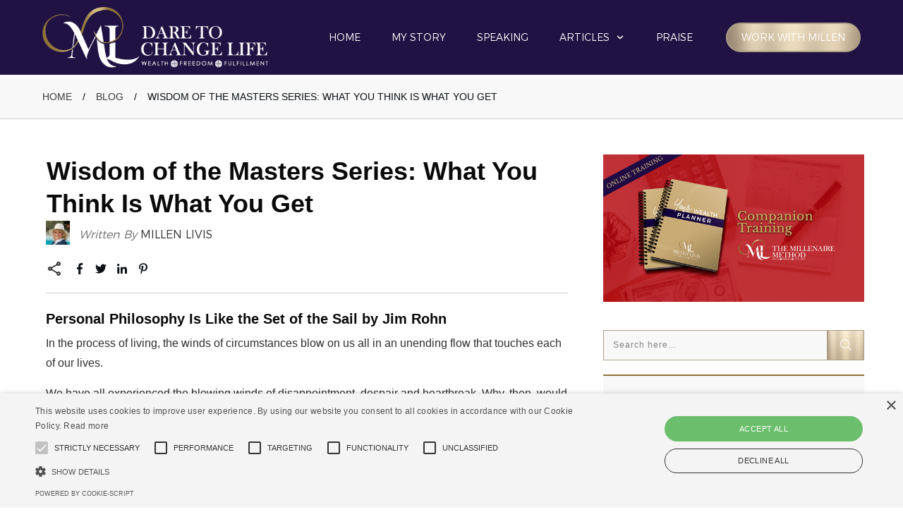

--- FILE ---
content_type: text/html; charset=UTF-8
request_url: https://daretochangelife.com/wisdom-of-the-masters-series-what-you-think-is-what-you-get/
body_size: 37300
content:
<!doctype html>
<html class=" optml_no_js " dir="ltr" lang="en-US" prefix="og: https://ogp.me/ns#" >
	<head>
		<link rel="profile" href="https://gmpg.org/xfn/11">
		<meta charset="UTF-8">
		<meta name="viewport" content="width=device-width, initial-scale=1">

				<script type="text/javascript">
			window.flatStyles = window.flatStyles || ''

			window.lightspeedOptimizeStylesheet = function () {
				const currentStylesheet = document.querySelector( '.tcb-lightspeed-style:not([data-ls-optimized])' )

				if ( currentStylesheet ) {
					try {
						if ( currentStylesheet.sheet && currentStylesheet.sheet.cssRules ) {
							if ( window.flatStyles ) {
								if ( this.optimizing ) {
									setTimeout( window.lightspeedOptimizeStylesheet.bind( this ), 24 )
								} else {
									this.optimizing = true;

									let rulesIndex = 0;

									while ( rulesIndex < currentStylesheet.sheet.cssRules.length ) {
										const rule = currentStylesheet.sheet.cssRules[ rulesIndex ]
										/* remove rules that already exist in the page */
										if ( rule.type === CSSRule.STYLE_RULE && window.flatStyles.includes( `${rule.selectorText}{` ) ) {
											currentStylesheet.sheet.deleteRule( rulesIndex )
										} else {
											rulesIndex ++
										}
									}
									/* optimize, mark it such, move to the next file, append the styles we have until now */
									currentStylesheet.setAttribute( 'data-ls-optimized', '1' )

									window.flatStyles += currentStylesheet.innerHTML

									this.optimizing = false
								}
							} else {
								window.flatStyles = currentStylesheet.innerHTML
								currentStylesheet.setAttribute( 'data-ls-optimized', '1' )
							}
						}
					} catch ( error ) {
						console.warn( error )
					}

					if ( currentStylesheet.parentElement.tagName !== 'HEAD' ) {
						/* always make sure that those styles end up in the head */
						const stylesheetID = currentStylesheet.id;
						/**
						 * make sure that there is only one copy of the css
						 * e.g display CSS
						 */
						if ( ( ! stylesheetID || ( stylesheetID && ! document.querySelector( `head #${stylesheetID}` ) ) ) ) {
							document.head.prepend( currentStylesheet )
						} else {
							currentStylesheet.remove();
						}
					}
				}
			}

			window.lightspeedOptimizeFlat = function ( styleSheetElement ) {
				if ( document.querySelectorAll( 'link[href*="thrive_flat.css"]' ).length > 1 ) {
					/* disable this flat if we already have one */
					styleSheetElement.setAttribute( 'disabled', true )
				} else {
					/* if this is the first one, make sure he's in head */
					if ( styleSheetElement.parentElement.tagName !== 'HEAD' ) {
						document.head.append( styleSheetElement )
					}
				}
			}
		</script>
		<title>Dare to Change Life Coaching &amp; Mentoring | What You Think Is What You Get</title>
<link rel='stylesheet' id='tcb-style-base-thrive_template-14007'  href='//daretochangelife.com/wp-content/uploads/thrive/tcb-base-css-14007-1664291719.css' type='text/css' media='all' /><style type="text/css" id="tcb-style-template-thrive_template-14007"  onLoad="typeof window.lightspeedOptimizeStylesheet === 'function' && window.lightspeedOptimizeStylesheet()" class="tcb-lightspeed-style">@media (min-width:300px){.tve-theme-14007 #wrapper{--header-background-width:100%;--footer-background-width:100%;--header-content-width:1200px;--bottom-background-width:100%;--footer-content-width:1200px;--top-background-width:100%;--bottom-content-width:1200px;--top-content-width:1200px;}.tve-theme-14007 .main-container{padding:30px 10px 60px !important;}:not(#layout) .tve-theme-14007 #wrapper{--layout-content-width:1190px;--layout-background-width:1190px;}.tve-theme-14007 #content{padding:0px !important;}:not(#layout) .tve-theme-14007 .main-container{--separator-size:40px;--sidebar-size:33.36%;}.tve-theme-14007 .content-section [data-css="tve-u-17b1bc083aa"]{font-size:24px;margin-left:auto;margin-right:auto;--tcb-local-color-icon:rgb(12,17,21);--tcb-local-color-var:rgb(12,17,21);--tve-icon-size:24px;width:24px;height:24px;float:right;z-index:3;position:relative;--tve-alignment:right;margin-top:0px !important;margin-bottom:0px !important;}.tve-theme-14007 .content-section [data-css="tve-u-17b1bc0f1fe"]{padding:0px !important;}.tve-theme-14007 .content-section [data-css="tve-u-17b1bc0f401"]{margin:0px !important;}.tve-theme-14007 .content-section [data-css="tve-u-17b1bc0f1fe"] > .tcb-flex-col > .tcb-col{justify-content:center;}.tve-theme-14007 .content-section [data-css="tve-u-17b1bc10712"]{max-width:5.2%;}.tve-theme-14007 .content-section [data-css="tve-u-17b1bc10729"]{max-width:94.7957%;}.tve-theme-14007 .content-section .section-content{padding:20px 10px !important;}.tve-theme-14007 .content-section [data-css="tve-u-16f805e6958"]{border:none;--tve-applied-border:none;margin-top:20px !important;margin-bottom:0px !important;}.tve-theme-14007 .content-section [data-css="tve-u-172dc258cc1"]{margin-bottom:40px !important;margin-top:40px !important;}.tve-theme-14007 .content-section [data-css="tve-u-17aedbae16f"]{margin-bottom:0px !important;margin-top:0px !important;}.tve-theme-14007 .content-section [data-css="tve-u-17aedbae170"]{padding-top:0px !important;padding-bottom:0px !important;}.tve-theme-14007 .content-section [data-css="tve-u-17aedbae171"]{padding:0px !important;}.tve-theme-14007 .content-section [data-css="tve-u-17aedbae175"]{padding:0px !important;}:not(#tve) .tve-theme-14007 .content-section [data-css="tve-u-17c365e34c4"]{letter-spacing:0px;padding-bottom:0px !important;margin-bottom:0px !important;font-size:16px !important;line-height:1.1em !important;font-family:"August Sans Bold" !important;font-weight:var(--g-regular-weight,normal) !important;}.tve-theme-14007 .content-section [data-css="tve-u-17c365f0065"]{color:var(--tcb-skin-color-5) !important;}.tve-theme-14007 .content-section [data-css="tve-u-17c3667772c"]{margin-bottom:0px !important;}.tve-theme-14007 .content-section [data-css="tve-u-17c366cd9e3"]{text-transform:uppercase !important;}.tve-theme-14007 .content-section [data-css="tve-u-17c3678e15e"] .tcb-button-link{border-bottom:1px solid var(--tcb-local-color-d4288);letter-spacing:var(--tve-letter-spacing,1px);border-radius:0px;background-color:transparent !important;padding:10px 4px !important;}:not(#tve) .tve-theme-14007 .content-section [data-css="tve-u-17c3678e15e"] .tcb-button-link span{color:var(--tve-color,var(--tcb-local-color-d4288));--tcb-applied-color:var$(--tcb-local-color-d4288);font-weight:var(--tve-font-weight,var(--g-bold-weight,bold));}.tve-theme-14007 .content-section [data-css="tve-u-17c3678e15e"]{--tve-color:var(--tcb-local-color-d4288);--tve-font-size:18px;--tve-font-weight:var(--g-bold-weight,bold);--tve-letter-spacing:1px;--tcb-local-color-f7f2b:rgb(19,114,211);--tcb-local-color-0359f:rgba(19,114,211,0.8);--tcb-local-color-d4288:var(--tcb-skin-color-4);--tcb-local-color-f2d45:rgba(11,16,19,0.8);float:left;z-index:3;position:relative;--tve-alignment:left;--tve-border-radius:0px;--tve-border-width:1px;margin-top:0px !important;margin-bottom:0px !important;}:not(#tve) .tve-theme-14007 .content-section [data-css="tve-u-17c3678e15e"] .tcb-button-link{font-size:var(--tve-font-size,18px) !important;}.tve-theme-14007 .content-section [data-css="tve-u-17c3678fe00"]{--tcb-local-color-icon:rgb(12,17,21);--tcb-local-color-var:rgb(12,17,21);--tve-icon-size:18px;}.tve-theme-14007 .content-section [data-css="tve-u-17c367917b2"] .tcb-button-link{border-bottom:1px solid var(--tcb-local-color-d4288);letter-spacing:var(--tve-letter-spacing,1px);border-radius:0px;background-color:transparent !important;padding:10px 4px !important;}:not(#tve) .tve-theme-14007 .content-section [data-css="tve-u-17c367917b2"] .tcb-button-link span{color:var(--tve-color,var(--tcb-local-color-d4288));--tcb-applied-color:var$(--tcb-local-color-d4288);font-weight:var(--tve-font-weight,var(--g-bold-weight,bold));}.tve-theme-14007 .content-section [data-css="tve-u-17c367917b2"]{--tve-color:var(--tcb-local-color-d4288);--tve-font-size:18px;--tve-font-weight:var(--g-bold-weight,bold);--tve-letter-spacing:1px;--tcb-local-color-f7f2b:rgb(19,114,211);--tcb-local-color-0359f:rgba(19,114,211,0.8);--tcb-local-color-d4288:var(--tcb-skin-color-4);--tcb-local-color-f2d45:rgba(11,16,19,0.8);float:right;z-index:3;position:relative;--tve-alignment:right;--tve-border-width:1px;--tve-border-radius:0px;margin-top:0px !important;margin-bottom:0px !important;}:not(#tve) .tve-theme-14007 .content-section [data-css="tve-u-17c367917b2"] .tcb-button-link{font-size:var(--tve-font-size,18px) !important;}.tve-theme-14007 .content-section [data-css="tve-u-17c367a42b6"]{--tcb-local-color-icon:rgb(12,17,21);--tcb-local-color-var:rgb(12,17,21);--tve-icon-size:18px;}.tve-theme-14007 .content-section [data-css="tve-u-17c367bca84"]{max-width:50%;}.tve-theme-14007 .content-section [data-css="tve-u-17c3b86b8ce"]{--tcb-social-share-master-color:rgb(12,17,21);margin-top:0px !important;margin-bottom:0px !important;}:not(#tve) .tve-theme-14007 .content-section:not(#tve) [data-css="tve-u-17c3b86c8b8"]:hover a.tve_s_link .tve_s_text{color:var(--tve-color,var(--tcb-skin-color-13)) !important;--tve-applied-color:var$(--tve-color,var$(--tcb-skin-color-13)) !important;--tcb-applied-color:var$(--tcb-skin-color-13) !important;}:not(#tve) .tve-theme-14007 .content-section [data-css="tve-u-17c3b86c8b8"]:hover{--tve-color:var(--tcb-skin-color-13) !important;--tve-applied---tve-color:var$(--tcb-skin-color-13) !important;}:not(#tve) .tve-theme-14007 .content-section:not(#tve) [data-css="tve-u-17c3b8742a6"]:hover svg.tcb-icon,:not(#tve) .tve-theme-14007 .content-section:not(#tve) [data-css="tve-u-17c3b8742a6"]:hover .tve_s_icon .tve_sc_icon{color:var(--tcb-skin-color-13) !important;--tve-applied-color:var$(--tcb-skin-color-13) !important;}.tve-theme-14007 .content-section [data-css="tve-u-17c3678e15e"]:hover [data-css="tve-u-17c3678fe00"]{--tcb-local-color-icon:var(--tcb-skin-color-4);--tcb-local-color-var:var$(--tcb-skin-color-4);}:not(#tve) .tve-theme-14007 .content-section [data-css="tve-u-17c3678e15e"]:hover [data-css="tve-u-17c3678fe00"] >:first-child{color:var(--tcb-skin-color-4);--tve-applied-color:var$(--tcb-skin-color-4);}:not(#tve) .tve-theme-14007 .content-section [data-css="tve-u-17c3678e15e"]:hover .tcb-button-link{border-bottom:1px solid var(--tcb-skin-color-0) !important;}:not(#tve) .tve-theme-14007 .content-section [data-css="tve-u-17c367917b2"]:hover .tcb-button-link{border-bottom:1px solid var(--tcb-skin-color-0) !important;}.tve-theme-14007 .content-section [data-css="tve-u-17c5a94aace"]{width:34px;--tve-border-radius:0px;border-radius:0px;margin-top:0px !important;margin-bottom:0px !important;}.tve-theme-14007 .content-section [data-css="tve-u-17c5a94afc4"]{max-width:6.2%;}.tve-theme-14007 .content-section [data-css="tve-u-17c5a94afda"]{max-width:93.8%;}.tve-theme-14007 .content-section [data-css="tve-u-17c5a94c3b9"] > .tcb-flex-col > .tcb-col{justify-content:center;}.tve-theme-14007 .content-section [data-css="tve-u-17c5a94c3b9"]{margin-left:-5px;padding:0px !important;}.tve-theme-14007 .content-section [data-css="tve-u-17c5a94d6e8"]{margin:0px 0px 20px !important;}.tve-theme-14007 .content-section{margin-bottom:0px !important;}.tve-theme-14007 .content-section [data-css="tve-u-17c5a94c3b9"] > .tcb-flex-col{padding-left:5px;}.tve-theme-14007 .bottom-section .section-content{--tve-color:rgb(255,255,255);--tve-applied---tve-color:rgb(255,255,255);min-height:1px !important;padding:60px 20px !important;}.tve-theme-14007 .bottom-section .section-background{border-top:none;background-color:var(--tcb-skin-color-2) !important;--background-color:var(--tcb-skin-color-2) !important;--tve-applied-background-color:var$(--tcb-skin-color-2) !important;}.tve-theme-14007 .bottom-section [data-css="tve-u-17c3697394d"]{--tve-alignment:center;float:none;max-width:850px;margin-left:auto !important;margin-right:auto !important;--tve-applied-max-width:850px !important;}:not(#tve) .tve-theme-14007 .bottom-section [data-css="tve-u-17c3697535d"]{padding-bottom:0px !important;margin-bottom:0px !important;}.tve-theme-14007 .content-section [data-css="tve-u-17cb74a780a"]{max-width:unset;padding:20px 0px 0px !important;--tve-applied-max-width:unset !important;}.tve-theme-14007 .content-section [data-css="tve-u-18360a7bad1"]{--tve-border-width:2px;border-bottom:2px solid var(--tcb-skin-color-0);--tve-applied-border:1px solid var$(--tcb-skin-color-21);margin-bottom:0px !important;margin-top:0px !important;background-color:var(--tcb-skin-color-2) !important;--background-color:var(--tcb-skin-color-2) !important;--tve-applied-background-color:var$(--tcb-skin-color-2) !important;}.tve-theme-14007 .content-section [data-css="tve-u-18360a7bad2"]{padding:30px !important;margin-left:-40px !important;}:not(#tve) .tve-theme-14007 .content-section [data-css="tve-u-18360a7bad5"]{letter-spacing:2px;font-size:14px !important;padding-bottom:0px !important;margin-bottom:0px !important;font-weight:var(--g-bold-weight,bold) !important;font-family:"August Sans ExtraBold" !important;}:not(#tve) .tve-theme-14007 .content-section [data-css="tve-u-18360a7bad6"]{font-size:16px !important;padding-bottom:0px !important;margin-bottom:0px !important;}.tve-theme-14007 .content-section [data-css="tve-u-18360a7bad3"]{max-width:67%;}.tve-theme-14007 .content-section [data-css="tve-u-18360a7bae4"] .tve_social_items{font-size:10px !important;}.tve-theme-14007 .content-section [data-css="tve-u-18360a7bae4"]{--tve-alignment:center;float:none;font-size:10px !important;margin-left:auto !important;margin-right:auto !important;}.tve-theme-14007 .content-section [data-css="tve-u-18360a7bae2"]{left:0px;top:0px;--tve-alignment:center;float:none;padding:5px 8px !important;margin:0px auto !important;}.tve-theme-14007 .content-section [data-css="tve-u-18360a7bae3"]{background-image:none !important;--background-image:none !important;--tve-applied-background-image:none !important;}.tve-theme-14007 .content-section [data-css="tve-u-18360a7bad7"]{max-width:32.9991%;}.tve-theme-14007 .content-section [data-css="tve-u-18360a7bad4"]{margin-top:0px !important;}.tve-theme-14007 .content-section [data-css="tve-u-18360a7bad2"] > .tcb-flex-col{padding-left:40px;}.tve-theme-14007 .content-section #comments{margin-top:20px !important;}.tve-theme-14007 .content-section .comment-form .comment-form-submit button{color:var(--tve-color,rgb(255,255,255));--tve-applied-color:var$(--tve-color,rgb(255,255,255));--tcb-applied-color:rgb(255,255,255);border:2px solid rgb(172,159,135);--tve-applied-border:2px solid var$(--tcb-color-7);text-transform:var(--tve-text-transform,uppercase);background-image:url("https://mlfzsoa2ztrl.i.optimole.com/cb:W2fa.2a7ea/w:auto/h:auto/q:90/f:best/https://daretochangelife.com/wp-content/uploads/thrive-theme/images/button_background.jpeg") !important;background-size:cover !important;background-position:50% 50% !important;background-attachment:scroll !important;background-repeat:no-repeat !important;--background-image:url("https://mlfzsoa2ztrl.i.optimole.com/cb:W2fa.2a7ea/w:auto/h:auto/q:90/f:best/https://daretochangelife.com/wp-content/uploads/thrive-theme/images/button_background.jpeg") !important;--background-size:cover !important;--background-position:50% 50% !important;--background-attachment:scroll !important;--background-repeat:no-repeat !important;--tve-applied-background-image:url("https://mlfzsoa2ztrl.i.optimole.com/cb:W2fa.2a7ea/w:auto/h:auto/q:90/f:best/https://daretochangelife.com/wp-content/uploads/thrive-theme/images/button_background.jpeg") !important;}.tve-theme-14007 .content-section .comment-form .comment-form-submit{--tve-color:rgb(255,255,255);--tve-applied---tve-color:rgb(255,255,255);--tve-border-width:2px;--tve-text-transform:uppercase;}:not(#tve) .tve-theme-14007 .content-section .comment-form .comment-form-submit:hover button{text-decoration:var(--tve-text-decoration,none) !important;background-image:none !important;--background-image:none !important;--tve-applied-background-image:none !important;background-color:rgb(32,18,67) !important;--background-color:rgb(32,18,67) !important;--tve-applied-background-color:var$(--tcb-color-6) !important;}:not(#tve) .tve-theme-14007 .content-section .comment-form .comment-form-submit:hover{--tve-text-decoration:none !important;}.tve-theme-14007 .content-section .tcb-post-list[data-css="tve-u-18360af3d9e"] .post-wrapper.thrv_wrapper{width:calc((100% - 10px) / 2);}.tve-theme-14007 .content-section [data-css="tve-u-18360af3d9e"].tcb-post-list [data-css="tve-u-18360af3da4"]{padding:0px !important;}.tve-theme-14007 .content-section [data-css="tve-u-18360af3d9e"].tcb-post-list [data-css="tve-u-18360af3da3"]{margin:0px !important;}.tve-theme-14007 .content-section [data-css="tve-u-18360af3d9e"].tcb-post-list [data-css="tve-u-18360af3da5"]{max-width:40%;}.tve-theme-14007 .content-section [data-css="tve-u-18360af3d9e"].tcb-post-list [data-css="tve-u-18360af3daa"]{max-width:59.9988%;}:not(#tve) .tve-theme-14007 .content-section [data-css="tve-u-18360af3d9e"].tcb-post-list .post-wrapper:hover{background-image:none !important;background-color:var(--tcb-skin-color-2) !important;--background-color:var(--tcb-skin-color-2) !important;--tve-applied-background-color:var$(--tcb-skin-color-2) !important;}.tve-theme-14007 .content-section [data-css="tve-u-18360af3d9e"].tcb-post-list .post-wrapper::after{background-image:none;background-attachment:scroll;background-position:0% 0%;background-repeat:repeat;background-size:auto;background-color:rgb(248,248,248) !important;}.tve-theme-14007 .content-section [data-css="tve-u-18360af3d9e"].tcb-post-list .post-wrapper{padding:4px !important;}:not(#tve) .tve-theme-14007 .content-section [data-css="tve-u-18360af3d9e"].tcb-post-list [data-css="tve-u-18360af3dab"]{padding-top:0px !important;margin-top:0px !important;padding-bottom:0px !important;margin-bottom:0px !important;font-size:14px !important;font-weight:var(--g-bold-weight,bold) !important;color:var(--tcb-skin-color-4) !important;--tcb-applied-color:var$(--tcb-skin-color-4) !important;--tve-applied-color:var$(--tcb-skin-color-4) !important;}.tve-theme-14007 .content-section [data-css="tve-u-18360af3d9e"].tcb-post-list [data-css="tve-u-18360af3da6"]{--tve-border-width:0px;background-image:none !important;border:none !important;--background-image:none !important;--tve-applied-background-image:none !important;--tve-applied-border:none !important;}:not(#tve) .tve-theme-14007 .content-section [data-css="tve-u-18360af3d9e"].tcb-post-list [data-css="tve-u-18360af3da6"]:hover{border-right:none !important;background-image:none !important;--background-image:none !important;--tve-applied-background-image:none !important;}.tve-theme-14007 .content-section [data-css="tve-u-18360af3d9e"].tcb-post-list [data-css="tve-u-18360af3da4"] > .tcb-flex-col > .tcb-col{min-height:80px;justify-content:center;}.tve-theme-14007 .content-section [data-css="tve-u-18360af3d9e"]{max-width:unset;--tve-applied-max-width:unset !important;margin-top:40px !important;}.tve-theme-14007 .content-section [data-css="tve-u-18360af3d9e"].tcb-post-list [data-css="tve-u-18360af3da8"]{background-image:url("https://mlfzsoa2ztrl.i.optimole.com/cb:W2fa.2a7ea/w:auto/h:auto/q:90/f:best/https://daretochangelife.com/wp-content/uploads/thrive-theme/images/288200678_5136288816485043_2860208755059500541_n-1-225x300-1.jpeg?dynamic_featured=1&size=medium") !important;background-size:cover !important;background-position:50% 50% !important;background-attachment:scroll !important;background-repeat:no-repeat !important;--background-image:url("https://mlfzsoa2ztrl.i.optimole.com/cb:W2fa.2a7ea/w:auto/h:auto/q:90/f:best/https://daretochangelife.com/wp-content/uploads/thrive-theme/images/288200678_5136288816485043_2860208755059500541_n-1-225x300-1.jpeg?dynamic_featured=1&size=medium") !important;--background-size:cover !important;--background-position:50% 50% !important;--background-attachment:scroll !important;--background-repeat:no-repeat !important;--tve-applied-background-image:url("https://mlfzsoa2ztrl.i.optimole.com/cb:W2fa.2a7ea/w:auto/h:auto/q:90/f:best/https://daretochangelife.com/wp-content/uploads/thrive-theme/images/288200678_5136288816485043_2860208755059500541_n-1-225x300-1.jpeg?dynamic_featured=1&size=medium") !important;}.tve-theme-14007 .content-section [data-css="tve-u-18360af3d9e"].tcb-post-list [data-css="tve-u-18360af3da7"]{margin-top:0px !important;margin-bottom:0px !important;padding:1px !important;}.tve-theme-14007 .content-section [data-css="tve-u-18360af3d9e"].tcb-post-list .thrv-content-box [data-css="tve-u-18360af3da9"]{min-height:80px !important;--tve-applied-min-height:80px !important;}.tve-theme-14007 .content-section .tcb-post-list[data-css="tve-u-18360af3d9e"] .post-wrapper.thrv_wrapper:nth-child(n+3){margin-top:10px !important;}.tve-theme-14007 .content-section .tcb-post-list[data-css="tve-u-18360af3d9e"] .post-wrapper.thrv_wrapper:not(:nth-child(n+3)){margin-top:0px !important;}.tve-theme-14007 .content-section .tcb-post-list[data-css="tve-u-18360af3d9e"] .post-wrapper.thrv_wrapper:not(:nth-child(2n)){margin-right:10px !important;}.tve-theme-14007 .content-section .tcb-post-list[data-css="tve-u-18360af3d9e"] .post-wrapper.thrv_wrapper:nth-child(2n){margin-right:0px !important;}.tve-theme-14007 .content-section [data-css="tve-u-18360af3d9e"].tcb-post-list [data-css="tve-u-18360af3da7"]:hover [data-css="tve-u-18360af3da8"]{background-image:url("https://mlfzsoa2ztrl.i.optimole.com/cb:W2fa.2a7ea/w:auto/h:auto/q:90/f:best/https://daretochangelife.com/wp-content/uploads/thrive-theme/images/288200678_5136288816485043_2860208755059500541_n-1-225x300-1.jpeg?dynamic_featured=1&size=medium") !important;background-size:cover !important;background-position:50% 50% !important;background-attachment:scroll !important;background-repeat:no-repeat !important;--background-image:url("https://mlfzsoa2ztrl.i.optimole.com/cb:W2fa.2a7ea/w:auto/h:auto/q:90/f:best/https://daretochangelife.com/wp-content/uploads/thrive-theme/images/288200678_5136288816485043_2860208755059500541_n-1-225x300-1.jpeg?dynamic_featured=1&size=medium") !important;--background-size:cover !important;--background-position:50% 50% !important;--background-attachment:scroll !important;--background-repeat:no-repeat !important;--tve-applied-background-image:url("https://mlfzsoa2ztrl.i.optimole.com/cb:W2fa.2a7ea/w:auto/h:auto/q:90/f:best/https://daretochangelife.com/wp-content/uploads/thrive-theme/images/288200678_5136288816485043_2860208755059500541_n-1-225x300-1.jpeg?dynamic_featured=1&size=medium") !important;}.tve-theme-14007 .content-section [data-css="tve-u-18360af3d9e"].tcb-post-list [data-css="tve-u-18360b02a67"]{--tcb-applied-color:var$(--tcb-skin-color-4) !important;}:not(#tve) .tve-theme-14007 .content-section [data-css="tve-u-18360af3d9e"].tcb-post-list [data-css="tve-u-18360b03a94"]{text-decoration-line:none !important;}:not(#tve) .tve-theme-14007 .content-section [data-css="tve-u-18360af3d9e"].tcb-post-list [data-css="tve-u-18360b03a94"]:hover{text-decoration-line:underline !important;--eff:thin !important;text-decoration-color:var(--eff-color,currentColor) !important;}.tve-theme-14007 .top-section .section-background{background-color:var(--tcb-skin-color-0) !important;background-image:none !important;--background-image:none !important;--tve-applied-background-image:none !important;--background-color:var(--tcb-skin-color-0) !important;--tve-applied-background-color:var$(--tcb-skin-color-0) !important;}.tve-theme-14007 .top-section .section-content{justify-content:center;display:flex;flex-direction:column;--tve-color:var(--tcb-skin-color-4);--tve-applied---tve-color:var$(--tcb-skin-color-4);min-height:1px !important;padding:0px !important;}.tve-theme-14007 .top-section .section-content p,.tve-theme-14007 .top-section .section-content li,.tve-theme-14007 .top-section .section-content label,.tve-theme-14007 .top-section .section-content .tcb-plain-text{color:var(--tve-color,rgb(255,255,255));--tcb-applied-color:rgb(255,255,255);}:not(#tve) .tve-theme-14007 .top-section .section-content p,:not(#tve) .tve-theme-14007 .top-section .section-content li,:not(#tve) .tve-theme-14007 .top-section .section-content label,:not(#tve) .tve-theme-14007 .top-section .section-content .tcb-plain-text{color:var(--tve-color,var(--tcb-skin-color-4));--tve-applied-color:var$(--tve-color,var$(--tcb-skin-color-4));--tcb-applied-color:var$(--tcb-skin-color-4);}.tve-theme-14007 .top-section [data-css="tve-u-17be9833b17"] .thrive-breadcrumb-path{font-size:14px;--tve-color:rgb(59,59,59);--tve-applied---tve-color:rgb(59,59,59);--tve-text-transform:uppercase;padding-bottom:0px !important;}.tve-theme-14007 .top-section [data-css="tve-u-17be9833b17"]{padding-bottom:0px !important;padding-left:20px !important;padding-right:20px !important;}:not(#tve) .tve-theme-14007 .top-section [data-css="tve-u-17be9833b17"] .thrive-breadcrumb-path{color:var(--tcb-skin-color-24) !important;--tve-applied-color:var$(--tcb-skin-color-24) !important;}.tve-theme-14007 .top-section [data-css="tve-u-18345057273"]{max-width:1200px;min-height:1px !important;}.tve-theme-14007 .top-section [data-css="tve-u-1834505ac7d"]{border-bottom:1px solid var(--tcb-skin-color-21);padding:20px !important;}.tve-theme-14007 .top-section [data-css="tve-u-17be9833b17"] .thrive-breadcrumb-path a{--tcb-applied-color:rgb(59,59,59);color:var(--tve-color,rgb(59,59,59)) !important;--tve-applied-color:var$(--tve-color,rgb(59,59,59)) !important;text-transform:var(--tve-text-transform,uppercase) !important;}.tve-theme-14007 .top-section [data-css="tve-u-1834505ac7d"] .tve-page-section-in{justify-content:center;display:flex;flex-direction:column;}.tve-theme-14007 .top-section [data-css="tve-u-18345074bdb"]{background-image:linear-gradient(var(--tcb-skin-color-2),var(--tcb-skin-color-2)) !important;background-size:auto !important;background-position:50% 50% !important;background-attachment:scroll !important;background-repeat:no-repeat !important;--background-image:linear-gradient(var(--tcb-skin-color-2),var(--tcb-skin-color-2)) !important;--background-size:auto auto !important;--background-position:50% 50% !important;--background-attachment:scroll !important;--background-repeat:no-repeat !important;--tve-applied-background-image:linear-gradient(var$(--tcb-skin-color-2),var$(--tcb-skin-color-2)) !important;}.tve-theme-14007 .top-section [data-css="tve-u-17be9833b17"] .thrive-breadcrumb-leaf span{font-size:var(--tve-font-size,14px) !important;text-transform:var(--tve-text-transform,uppercase) !important;}.tve-theme-14007 .top-section [data-css="tve-u-17be9833b17"] .thrive-breadcrumb-leaf{--tve-font-size:14px;--tve-text-transform:uppercase;padding-bottom:0px !important;}:not(#tve) .tve-theme-14007 .top-section [data-css="tve-u-17be9833b17"] .thrive-breadcrumb-separator{font-size:14px !important;width:14px !important;height:14px !important;}.tve-theme-14007 .top-section [data-css="tve-u-17be9833b17"] .thrive-breadcrumb-separator{padding-bottom:0px !important;}.tve-theme-14007 .content-section [data-css="tve-u-18360b4b3de"]{padding:0px !important;margin:20px 0px !important;}.tve-theme-14007 .content-section .thrv-divider[data-css="tve-u-18360b4b3de"] .tve_sep{width:100%;border-width:1px !important;border-color:rgb(207,207,207) !important;}.tve-theme-14007 .content-section [data-css="tve-u-1837f7b5751"]{width:640px;margin-top:-50px !important;margin-bottom:0px !important;}.thrive-section-13992 .section-background{border:none;background-color:transparent !important;background-image:none !important;}.thrive-section-13992 .section-content{text-align:left;padding:20px 0px !important;}.thrive-section-13992 [data-css="tve-u-183451640e5"]{padding:0px !important;margin:0px !important;}:not(#tve) .thrive-section-13992 [data-css="tve-u-183452b9d56"] input{border:none;border-radius:0px;overflow:hidden;color:rgba(0,0,0,0.6);--tcb-applied-color:rgba(0,0,0,0.6);font-size:12px;}.thrive-section-13992 [data-css="tve-u-16ea67081c1"]{border-radius:0px;overflow:hidden;border:1px solid rgb(20,20,20);padding:5px !important;}:not(#tve) .thrive-section-13992 [data-css="tve-u-183452b9d54"] button{border-radius:0px;overflow:hidden;border-color:rgb(132,132,132);font-size:16px;letter-spacing:1px;background-image:none !important;background-color:rgb(20,20,20) !important;padding:12px !important;}:not(#tve) .thrive-section-13992 [data-css="tve-u-183452b9d54"]:hover button{background-color:rgb(20,20,20) !important;background-image:linear-gradient(rgba(255,255,255,0.06),rgba(255,255,255,0.06)) !important;background-size:auto !important;background-position:50% 50% !important;background-attachment:scroll !important;background-repeat:no-repeat !important;}.thrive-section-13992 [data-css="tve-u-183452b9d55"]{float:left;z-index:3;position:relative;top:0px;margin-right:auto !important;margin-left:auto !important;padding-left:5px !important;padding-right:5px !important;}.thrive-section-13992 [data-css="tve-u-183452b9d56"] input{letter-spacing:1px;background-color:transparent !important;padding:12px !important;}:not(#tve) .thrive-section-13992 [data-css="tve-u-183452b9d56"]:hover input{color:rgb(20,20,20) !important;--tcb-applied-color:rgb(20,20,20) !important;}.thrive-section-13992 .thrv-search-form#tve-sf-l845ihfe{max-width:450px;float:none;z-index:3;position:relative;--tve-alignment:center;--tve-border-width:0px;border:none;--tve-applied-border:none;--tve-applied-max-width:450px !important;margin-left:auto !important;margin-right:auto !important;padding:0px !important;}.thrive-section-13992 .thrv-search-form#tve-sf-l845ihfe .tcb-sf-close-icon{float:right;z-index:3;--tve-alignment:right;top:-11px;right:-11px;--tcb-local-color-icon:rgb(0,0,0);--tcb-local-color-var:rgb(0,0,0);--tve-icon-size:7px;font-size:7px;width:7px;height:7px;position:absolute !important;}:not(#tve) .thrive-section-13992 .thrv-search-form#tve-sf-l845ihfe .tcb-sf-close-icon >:first-child{color:rgb(0,0,0);--tve-applied-color:rgb(0,0,0);}:not(#tve) .thrive-section-13992 #tve-sf-l845ihfe .thrv-sf-submit button{line-height:var(--tve-line-height,1.2em);border:1px solid rgb(172,159,135);--tve-applied-border:1px solid var$(--tcb-color-7);background-color:hsla(var(--tcb-main-master-h,1),var(--tcb-main-master-s,0%),var(--tcb-main-master-l,7%),var(--tcb-main-master-a,1)) !important;--background-color:hsla(var(--tcb-main-master-h,1),var(--tcb-main-master-s,0%),var(--tcb-main-master-l,7%),var(--tcb-main-master-a,1)) !important;--tve-applied-background-color:hsla(var(--tcb-main-master-h,1),var(--tcb-main-master-s,0%),var(--tcb-main-master-l,7%),var(--tcb-main-master-a,1)) !important;background-image:url("https://mlfzsoa2ztrl.i.optimole.com/cb:W2fa.2a7ea/w:auto/h:auto/q:90/f:best/https://daretochangelife.com/wp-content/uploads/thrive-theme/images/button_background.jpeg") !important;background-size:cover !important;background-position:50% 50% !important;background-attachment:scroll !important;background-repeat:no-repeat !important;--background-image:url("https://mlfzsoa2ztrl.i.optimole.com/cb:W2fa.2a7ea/w:auto/h:auto/q:90/f:best/https://daretochangelife.com/wp-content/uploads/thrive-theme/images/button_background.jpeg") !important;--background-size:cover !important;--background-position:50% 50% !important;--background-attachment:scroll !important;--background-repeat:no-repeat !important;--tve-applied-background-image:url("https://mlfzsoa2ztrl.i.optimole.com/cb:W2fa.2a7ea/w:auto/h:auto/q:90/f:best/https://daretochangelife.com/wp-content/uploads/thrive-theme/images/button_background.jpeg") !important;}.thrive-section-13992 #tve-sf-l845ihfe .thrv-sf-submit{--tve-line-height:1.2em;}:not(#tve) .thrive-section-13992 #tve-sf-l845ihfe .thrv-sf-submit:hover button{background-color:hsla(var(--tcb-main-master-h,1),var(--tcb-main-master-s,0%),var(--tcb-main-master-l,7%),var(--tcb-main-master-a,1)) !important;--background-color:hsla(var(--tcb-main-master-h,1),var(--tcb-main-master-s,0%),var(--tcb-main-master-l,7%),var(--tcb-main-master-a,1)) !important;--tve-applied-background-color:hsla(var(--tcb-main-master-h,1),var(--tcb-main-master-s,0%),var(--tcb-main-master-l,7%),var(--tcb-main-master-a,1)) !important;}:not(#tve) .thrive-section-13992 #tve-sf-l845ihfe .thrv-sf-submit.tve-state-hover button{background-color:hsla(var(--tcb-main-master-h,1),var(--tcb-main-master-s,0%),var(--tcb-main-master-l,7%),var(--tcb-main-master-a,1)) !important;--background-color:hsla(var(--tcb-main-master-h,1),var(--tcb-main-master-s,0%),var(--tcb-main-master-l,7%),var(--tcb-main-master-a,1)) !important;--tve-applied-background-color:hsla(var(--tcb-main-master-h,1),var(--tcb-main-master-s,0%),var(--tcb-main-master-l,7%),var(--tcb-main-master-a,1)) !important;}.thrive-section-13992 #tve-sf-l845ihfe .thrv-sf-input{--tve-border-width:1px;--tve-line-height:1.3em;}:not(#tve) .thrive-section-13992 #tve-sf-l845ihfe .thrv-sf-input input{border:1px solid rgb(172,159,135);--tve-applied-border:1px solid var$(--tcb-color-7);line-height:var(--tve-line-height,1.3em);}.thrive-section-13992 #tve-sf-l845ihfe .thrv-sf-input input{padding:13px !important;background-color:var(--tcb-skin-color-2) !important;--background-color:var(--tcb-skin-color-2) !important;--tve-applied-background-color:var$(--tcb-skin-color-2) !important;}:not(#tve) .thrive-section-13992 #tve-sf-l845ihfe .thrv-sf-input:hover input{border:1px solid hsla(var(--tcb-main-master-h,1),var(--tcb-main-master-s,0%),var(--tcb-main-master-l,7%),var(--tcb-main-master-a,1)) !important;--tve-applied-border:1px solid hsla(var(--tcb-main-master-h,1),var(--tcb-main-master-s,0%),var(--tcb-main-master-l,7%),var(--tcb-main-master-a,1)) !important;}:not(#tve) .thrive-section-13992 #tve-sf-l845ihfe .thrv-sf-input.tve-state-hover input{border:1px solid hsla(var(--tcb-main-master-h,1),var(--tcb-main-master-s,0%),var(--tcb-main-master-l,7%),var(--tcb-main-master-a,1)) !important;--tve-applied-border:1px solid hsla(var(--tcb-main-master-h,1),var(--tcb-main-master-s,0%),var(--tcb-main-master-l,7%),var(--tcb-main-master-a,1)) !important;}.thrive-section-13992 #tve-sf-overlay-l845ihfe .tcb-sf-close-icon{float:right;z-index:3;--tve-alignment:right;top:-11px;right:-11px;--tcb-local-color-icon:rgb(0,0,0);--tcb-local-color-var:rgb(0,0,0);--tve-icon-size:7px;font-size:7px;width:7px;height:7px;position:absolute !important;}:not(#tve) .thrive-section-13992 #tve-sf-overlay-l845ihfe .tcb-sf-close-icon >:first-child{color:rgb(0,0,0);--tve-applied-color:rgb(0,0,0);}.thrive-section-13992 [data-css="tve-u-183452c0bde"] .thrive-dynamic-styled-list-item{--tve-font-size:16px;margin-left:0px !important;}:not(#tve) .thrive-section-13992 [data-css="tve-u-183452c0bde"] .thrive-dynamic-styled-list-item p,:not(#tve) .thrive-section-13992 [data-css="tve-u-183452c0bde"] .thrive-dynamic-styled-list-item li,:not(#tve) .thrive-section-13992 [data-css="tve-u-183452c0bde"] .thrive-dynamic-styled-list-item blockquote,:not(#tve) .thrive-section-13992 [data-css="tve-u-183452c0bde"] .thrive-dynamic-styled-list-item address,:not(#tve) .thrive-section-13992 [data-css="tve-u-183452c0bde"] .thrive-dynamic-styled-list-item .tcb-plain-text,:not(#tve) .thrive-section-13992 [data-css="tve-u-183452c0bde"] .thrive-dynamic-styled-list-item label{font-size:var(--tve-font-size,16px);}.thrive-section-13992 [data-css="tve-u-183452c0bde"] .dynamic-list-icon .thrv_icon{--tcb-local-color-icon:rgb(59,59,59);--tcb-local-color-var:rgb(59,59,59);--tve-icon-size:18px;}.thrive-section-13992 [data-css="tve-u-183452ce21e"]{padding-bottom:0px !important;padding-left:15px !important;padding-right:15px !important;}.thrive-section-13992 [data-css="tve-u-183452d16fa"]{--tve-border-width:2px;border-top:2px solid var(--tcb-skin-color-0) !important;--tve-applied-border:1px solid var$(--tcb-skin-color-21) !important;background-color:var(--tcb-skin-color-2) !important;--background-color:var(--tcb-skin-color-2) !important;--tve-applied-background-color:var$(--tcb-skin-color-2) !important;}:not(#tve) .thrive-section-13992:not(#tve) #tve-sf-l845ihfe .thrv-sf-submit.tve-state-hover button{background-image:none !important;--background-image:none !important;--tve-applied-background-image:none !important;background-color:rgb(146,114,58) !important;--background-color:rgb(146,114,58) !important;--tve-applied-background-color:rgb(146,114,58) !important;}:not(#tve) .thrive-section-13992:not(#tve) #tve-sf-l845ihfe .thrv-sf-submit:hover button{background-image:none !important;--background-image:none !important;--tve-applied-background-image:none !important;background-color:rgb(32,18,67) !important;--background-color:rgb(32,18,67) !important;--tve-applied-background-color:var$(--tcb-color-6) !important;}:not(#tve) .thrive-section-13992:not(#tve) #tve-sf-l845ihfe .thrv-sf-submit.tve-state-hover button{background-image:none !important;--background-image:none !important;--tve-applied-background-image:none !important;background-color:rgb(32,18,67) !important;--background-color:rgb(32,18,67) !important;--tve-applied-background-color:var$(--tcb-color-6) !important;}:not(#tve) .thrive-section-13992:not(#tve) #tve-sf-l845ihfe .thrv-sf-input.tve-state-hover input{border:1px solid rgb(172,159,135) !important;--tve-applied-border:1px solid var$(--tcb-color-7) !important;}:not(#tve) .thrive-section-13992:not(#tve) #tve-sf-l845ihfe .thrv-sf-input:hover input{border:1px solid rgb(172,159,135) !important;--tve-applied-border:1px solid var$(--tcb-color-7) !important;}.thrive-section-13992 [data-css="tve-u-1837f7c5206"]{width:600px;margin-top:0px !important;}}@media (max-width:1023px){.tve-theme-14007 .main-container{padding:20px !important;}:not(#layout) .tve-theme-14007 .main-container{flex-wrap:wrap;}:not(#layout) .tve-theme-14007 .main-container div.main-columns-separator{width:100%;}.tve-theme-14007 .content-section .section-content{padding-left:20px !important;padding-right:20px !important;}.tve-theme-14007 .content-section [data-css="tve-u-16f805e6958"]{margin-top:40px !important;margin-bottom:40px !important;}.tve-theme-14007 .content-section [data-css="tve-u-17c3678e15e"]{margin-top:0px !important;margin-bottom:0px !important;}.tve-theme-14007 .content-section [data-css="tve-u-17c367917b2"]{margin-top:0px !important;margin-bottom:0px !important;}.tve-theme-14007 .bottom-section .section-content{padding-left:40px !important;padding-right:40px !important;}.tve-theme-14007 .content-section [data-css="tve-u-18360aac883"]{width:26.2969px;}.tve-theme-14007 .content-section [data-css="tve-u-18360aac885"]{width:26.2969px;}.tve-theme-14007 .content-section [data-css="tve-u-18360aac886"]{width:26.2969px;}.tve-theme-14007 .content-section .tcb-post-list[data-css="tve-u-18360af3d9e"] .post-wrapper.thrv_wrapper{width:calc((100% - 0px) / 1);}.tve-theme-14007 .content-section .tcb-post-list[data-css="tve-u-18360af3d9e"] .post-wrapper.thrv_wrapper:nth-child(n+2){margin-top:20px !important;}.tve-theme-14007 .content-section .tcb-post-list[data-css="tve-u-18360af3d9e"] .post-wrapper.thrv_wrapper:not(:nth-child(n+2)){margin-top:0px !important;}.tve-theme-14007 .content-section .tcb-post-list[data-css="tve-u-18360af3d9e"] .post-wrapper.thrv_wrapper:not(:nth-child(n)){margin-right:0px !important;}.tve-theme-14007 .content-section .tcb-post-list[data-css="tve-u-18360af3d9e"] .post-wrapper.thrv_wrapper:nth-child(n){margin-right:0px !important;}.tve-theme-14007 .content-section [data-css="tve-u-18360af3d9e"].tcb-post-list [data-css="tve-u-18360af3da5"]{max-width:23.9%;}.tve-theme-14007 .content-section [data-css="tve-u-18360af3d9e"].tcb-post-list [data-css="tve-u-18360af3daa"]{max-width:76.1%;}.tve-theme-14007 .content-section [data-css="tve-u-18360af3d9e"].tcb-post-list [data-css="tve-u-18360af3da4"] > .tcb-flex-col > .tcb-col{min-height:66px;}.tve-theme-14007 .content-section [data-css="tve-u-18360af3d9e"]{max-width:100%;}.tve-theme-14007 .top-section .section-content{padding:0px !important;}.tve-theme-14007 .top-section [data-css="tve-u-18345057273"]{max-width:768px;}.tve-theme-14007 .top-section [data-css="tve-u-1834505ac7d"]{padding-top:10px !important;padding-bottom:10px !important;}.thrive-section-13992 .section-content{padding:20px 10px !important;}}@media (max-width:767px){.tve-theme-14007 .main-container{padding:10px !important;}.tve-theme-14007 .content-section [data-css="tve-u-16f805e6958"]{margin-top:30px !important;margin-bottom:20px !important;}.tve-theme-14007 .content-section .section-content{padding-left:10px !important;padding-right:10px !important;}.tve-theme-14007 .content-section [data-css="tve-u-17aedbae170"]{flex-wrap:nowrap !important;}.tve-theme-14007 .content-section [data-css="tve-u-17c3678e15e"] .tcb-button-link{padding:8px !important;}.tve-theme-14007 .content-section [data-css="tve-u-17c367917b2"] .tcb-button-link{letter-spacing:var(--tve-letter-spacing,1px);padding:8px !important;}.tve-theme-14007 .content-section [data-css="tve-u-17c5a94c3b9"]{flex-wrap:nowrap !important;}.tve-theme-14007 .content-section [data-css="tve-u-17c5a94afc4"]{max-width:14.3%;}.tve-theme-14007 .content-section [data-css="tve-u-17c5a94afda"]{max-width:85.7%;}:not(#tve) .tve-theme-14007 .content-section [data-css="tve-u-17c365e34c4"]{font-size:12px !important;}.tve-theme-14007 .content-section [data-css="tve-u-17b1bc0f1fe"]{flex-wrap:nowrap !important;}.tve-theme-14007 .content-section [data-css="tve-u-17b1bc10712"]{max-width:10.5%;}.tve-theme-14007 .content-section [data-css="tve-u-17b1bc10729"]{max-width:89.5%;}.tve-theme-14007 .content-section [data-css="tve-u-17c5a94d6e8"]{margin-bottom:15px !important;}:not(#tve) .tve-theme-14007 .content-section [data-css="tve-u-17c3678e15e"] .tcb-button-link{font-size:var(--tve-font-size,13px) !important;}.tve-theme-14007 .content-section [data-css="tve-u-17c3678e15e"]{--tve-font-size:13px;margin-top:0px !important;margin-bottom:0px !important;}:not(#tve) .tve-theme-14007 .content-section [data-css="tve-u-17c367917b2"] .tcb-button-link{font-size:var(--tve-font-size,13px) !important;}.tve-theme-14007 .content-section [data-css="tve-u-17c367917b2"]{--tve-font-size:13px;--tve-letter-spacing:1px;margin-bottom:0px !important;margin-top:0px !important;}.tve-theme-14007 .bottom-section .section-content{padding:40px 20px !important;}.tve-theme-14007 .content-section [data-css="tve-u-18360a7bad2"]{flex-flow:row-reverse wrap-reverse !important;}.tve-theme-14007 .content-section [data-css="tve-u-18360a7bad1"]{text-align:center;}.tve-theme-14007 .content-section [data-css="tve-u-18360a7bae2"]{--tve-alignment:center;max-width:200px;top:-23px;left:0px;margin-left:auto !important;margin-right:auto !important;--tve-applied-max-width:200px !important;}.tve-theme-14007 .content-section [data-css="tve-u-18360a7bae4"]{--tve-alignment:center;float:none;margin-left:auto !important;margin-right:auto !important;}.tve-theme-14007 .content-section [data-css="tve-u-18360aac883"]{width:26.2969px;}.tve-theme-14007 .content-section [data-css="tve-u-18360aac885"]{width:26.2969px;}.tve-theme-14007 .content-section [data-css="tve-u-18360aac886"]{width:26.2969px;}.tve-theme-14007 .content-section .tcb-post-list[data-css="tve-u-18360af3d9e"] .post-wrapper.thrv_wrapper{width:calc((100% - 0px) / 1);}.tve-theme-14007 .content-section .tcb-post-list[data-css="tve-u-18360af3d9e"] .post-wrapper.thrv_wrapper:nth-child(n+2){margin-top:25px !important;}.tve-theme-14007 .content-section [data-css="tve-u-18360af3d9e"].tcb-post-list [data-css="tve-u-18360af3da4"]{flex-wrap:nowrap !important;}.tve-theme-14007 .content-section .tcb-post-list[data-css="tve-u-18360af3d9e"] .post-wrapper.thrv_wrapper:not(:nth-child(n+2)){margin-top:0px !important;}.tve-theme-14007 .content-section .tcb-post-list[data-css="tve-u-18360af3d9e"] .post-wrapper.thrv_wrapper:not(:nth-child(n)){margin-right:0px !important;}.tve-theme-14007 .content-section .tcb-post-list[data-css="tve-u-18360af3d9e"] .post-wrapper.thrv_wrapper:nth-child(n){margin-right:0px !important;}.tve-theme-14007 .content-section [data-css="tve-u-18360af3d9e"].tcb-post-list [data-css="tve-u-18360af3da5"]{max-width:37.4%;}.tve-theme-14007 .content-section [data-css="tve-u-18360af3d9e"].tcb-post-list [data-css="tve-u-18360af3daa"]{max-width:62.6%;}.tve-theme-14007 .top-section .section-content{padding:0px !important;}.tve-theme-14007 .top-section [data-css="tve-u-17be9833b17"]{padding-right:0px !important;margin-bottom:0px !important;padding-left:0px !important;}.tve-theme-14007 .top-section [data-css="tve-u-18345057273"]{max-width:360px;}:not(#tve) .tve-theme-14007 .content-section [data-css="tve-u-18360b71ab5"]{font-size:12px !important;}.tve-theme-14007 .content-section [data-css="tve-u-1837f7b5751"]{margin-bottom:20px !important;}.thrive-section-13992 .section-content{padding:20px 10px !important;}.thrive-section-13992 [data-css="tve-u-183452b9d55"]{float:none;margin-left:auto !important;margin-right:auto !important;padding-left:0px !important;padding-right:0px !important;}}</style>	<style>img:is([sizes="auto" i], [sizes^="auto," i]) { contain-intrinsic-size: 3000px 1500px }</style>
	
		<!-- All in One SEO 4.8.5 - aioseo.com -->
	<meta name="description" content="We have all experienced disappointments, despairs and heartbreaks. Why, then, would each of us arrive at such different places at the end of the life journey?" />
	<meta name="robots" content="max-image-preview:large" />
	<meta name="author" content="Millen Livis"/>
	<link rel="canonical" href="https://daretochangelife.com/wisdom-of-the-masters-series-what-you-think-is-what-you-get/" />
	<meta name="generator" content="All in One SEO (AIOSEO) 4.8.5" />
		<meta property="og:locale" content="en_US" />
		<meta property="og:site_name" content="Dare to Change Life Coaching &amp; Mentoring" />
		<meta property="og:type" content="article" />
		<meta property="og:title" content="Dare to Change Life Coaching &amp; Mentoring | What You Think Is What You Get" />
		<meta property="og:description" content="We have all experienced disappointments, despairs and heartbreaks. Why, then, would each of us arrive at such different places at the end of the life journey?" />
		<meta property="og:url" content="https://daretochangelife.com/wisdom-of-the-masters-series-what-you-think-is-what-you-get/" />
		<meta property="fb:app_id" content="510657046297541" />
		<meta property="og:image" content="https://mlfzsoa2ztrl.i.optimole.com/cb:W2fa.2a7ea/w:262/h:192/q:90/f:best/https://daretochangelife.com/wp-content/uploads/2014/06/What-You-Think-Is-What-You-Get.jpg" />
		<meta property="og:image:secure_url" content="https://mlfzsoa2ztrl.i.optimole.com/cb:W2fa.2a7ea/w:262/h:192/q:90/f:best/https://daretochangelife.com/wp-content/uploads/2014/06/What-You-Think-Is-What-You-Get.jpg" />
		<meta property="og:image:width" content="262" />
		<meta property="og:image:height" content="192" />
		<meta property="article:published_time" content="2014-06-24T02:36:42+00:00" />
		<meta property="article:modified_time" content="2016-10-14T03:56:37+00:00" />
		<meta name="twitter:card" content="summary" />
		<meta name="twitter:site" content="@Dare2ChangeLife" />
		<meta name="twitter:title" content="Dare to Change Life Coaching &amp; Mentoring | What You Think Is What You Get" />
		<meta name="twitter:description" content="We have all experienced disappointments, despairs and heartbreaks. Why, then, would each of us arrive at such different places at the end of the life journey?" />
		<meta name="twitter:image" content="https://mlfzsoa2ztrl.i.optimole.com/cb:W2fa.2a7ea/w:262/h:192/q:90/f:best/https://daretochangelife.com/wp-content/uploads/2014/06/What-You-Think-Is-What-You-Get.jpg" />
		<script type="application/ld+json" class="aioseo-schema">
			{"@context":"https:\/\/schema.org","@graph":[{"@type":"Article","@id":"https:\/\/daretochangelife.com\/wisdom-of-the-masters-series-what-you-think-is-what-you-get\/#article","name":"Dare to Change Life Coaching & Mentoring | What You Think Is What You Get","headline":"Wisdom of the Masters Series: What You Think Is What You Get","author":{"@id":"https:\/\/daretochangelife.com\/author\/millenlivis\/#author"},"publisher":{"@id":"https:\/\/daretochangelife.com\/#organization"},"image":{"@type":"ImageObject","url":"https:\/\/mlfzsoa2ztrl.i.optimole.com\/cb:W2fa.2a7ea\/w:262\/h:192\/q:90\/f:best\/https:\/\/daretochangelife.com\/wp-content\/uploads\/2014\/06\/What-You-Think-Is-What-You-Get.jpg","width":262,"height":192},"datePublished":"2014-06-24T02:36:42-04:00","dateModified":"2016-10-14T03:56:37-04:00","inLanguage":"en-US","mainEntityOfPage":{"@id":"https:\/\/daretochangelife.com\/wisdom-of-the-masters-series-what-you-think-is-what-you-get\/#webpage"},"isPartOf":{"@id":"https:\/\/daretochangelife.com\/wisdom-of-the-masters-series-what-you-think-is-what-you-get\/#webpage"},"articleSection":"Success"},{"@type":"BreadcrumbList","@id":"https:\/\/daretochangelife.com\/wisdom-of-the-masters-series-what-you-think-is-what-you-get\/#breadcrumblist","itemListElement":[{"@type":"ListItem","@id":"https:\/\/daretochangelife.com#listItem","position":1,"name":"Home","item":"https:\/\/daretochangelife.com","nextItem":{"@type":"ListItem","@id":"https:\/\/daretochangelife.com\/category\/success\/#listItem","name":"Success"}},{"@type":"ListItem","@id":"https:\/\/daretochangelife.com\/category\/success\/#listItem","position":2,"name":"Success","item":"https:\/\/daretochangelife.com\/category\/success\/","nextItem":{"@type":"ListItem","@id":"https:\/\/daretochangelife.com\/wisdom-of-the-masters-series-what-you-think-is-what-you-get\/#listItem","name":"Wisdom of the Masters Series: What You Think Is What You Get"},"previousItem":{"@type":"ListItem","@id":"https:\/\/daretochangelife.com#listItem","name":"Home"}},{"@type":"ListItem","@id":"https:\/\/daretochangelife.com\/wisdom-of-the-masters-series-what-you-think-is-what-you-get\/#listItem","position":3,"name":"Wisdom of the Masters Series: What You Think Is What You Get","previousItem":{"@type":"ListItem","@id":"https:\/\/daretochangelife.com\/category\/success\/#listItem","name":"Success"}}]},{"@type":"Organization","@id":"https:\/\/daretochangelife.com\/#organization","name":"Dare to Change Life Coaching & Mentoring","description":"Dare to Change Life is your source for Financial Know-How. Millen Livis, a Wealth Coach, offers programs & events to help develop your path to Financial Freedom","url":"https:\/\/daretochangelife.com\/"},{"@type":"Person","@id":"https:\/\/daretochangelife.com\/author\/millenlivis\/#author","url":"https:\/\/daretochangelife.com\/author\/millenlivis\/","name":"Millen Livis","image":{"@type":"ImageObject","@id":"https:\/\/daretochangelife.com\/wisdom-of-the-masters-series-what-you-think-is-what-you-get\/#authorImage","url":"https:\/\/secure.gravatar.com\/avatar\/e49ed30bee4365e842dd06a8525c3da5e837d3719837d86b0a6f4fa41f775319?s=96&d=mm&r=g","width":96,"height":96,"caption":"Millen Livis"}},{"@type":"WebPage","@id":"https:\/\/daretochangelife.com\/wisdom-of-the-masters-series-what-you-think-is-what-you-get\/#webpage","url":"https:\/\/daretochangelife.com\/wisdom-of-the-masters-series-what-you-think-is-what-you-get\/","name":"Dare to Change Life Coaching & Mentoring | What You Think Is What You Get","description":"We have all experienced disappointments, despairs and heartbreaks. Why, then, would each of us arrive at such different places at the end of the life journey?","inLanguage":"en-US","isPartOf":{"@id":"https:\/\/daretochangelife.com\/#website"},"breadcrumb":{"@id":"https:\/\/daretochangelife.com\/wisdom-of-the-masters-series-what-you-think-is-what-you-get\/#breadcrumblist"},"author":{"@id":"https:\/\/daretochangelife.com\/author\/millenlivis\/#author"},"creator":{"@id":"https:\/\/daretochangelife.com\/author\/millenlivis\/#author"},"image":{"@type":"ImageObject","url":"https:\/\/mlfzsoa2ztrl.i.optimole.com\/cb:W2fa.2a7ea\/w:262\/h:192\/q:90\/f:best\/https:\/\/daretochangelife.com\/wp-content\/uploads\/2014\/06\/What-You-Think-Is-What-You-Get.jpg","@id":"https:\/\/daretochangelife.com\/wisdom-of-the-masters-series-what-you-think-is-what-you-get\/#mainImage","width":262,"height":192},"primaryImageOfPage":{"@id":"https:\/\/daretochangelife.com\/wisdom-of-the-masters-series-what-you-think-is-what-you-get\/#mainImage"},"datePublished":"2014-06-24T02:36:42-04:00","dateModified":"2016-10-14T03:56:37-04:00"},{"@type":"WebSite","@id":"https:\/\/daretochangelife.com\/#website","url":"https:\/\/daretochangelife.com\/","name":"Dare to Change Life Coaching & Mentoring","description":"Dare to Change Life is your source for Financial Know-How. Millen Livis, a Wealth Coach, offers programs & events to help develop your path to Financial Freedom","inLanguage":"en-US","publisher":{"@id":"https:\/\/daretochangelife.com\/#organization"}}]}
		</script>
		<!-- All in One SEO -->

<script type='text/javascript' charset='UTF-8' data-cs-platform='wordpress' src='https://cdn.cookie-script.com/s/988d239985edd0c2777df116e5a139ad.js' id='cookie_script-js-with'></script><link rel='dns-prefetch' href='//mlfzsoa2ztrl.i.optimole.com' />
<link rel='preconnect' href='https://mlfzsoa2ztrl.i.optimole.com' />
<link rel="alternate" type="application/rss+xml" title="Dare to Change Life Coaching &amp; Mentoring &raquo; Feed" href="https://daretochangelife.com/feed/" />
<link rel="alternate" type="application/rss+xml" title="Dare to Change Life Coaching &amp; Mentoring &raquo; Comments Feed" href="https://daretochangelife.com/comments/feed/" />
		<!-- This site uses the Google Analytics by MonsterInsights plugin v9.6.1 - Using Analytics tracking - https://www.monsterinsights.com/ -->
		<!-- Note: MonsterInsights is not currently configured on this site. The site owner needs to authenticate with Google Analytics in the MonsterInsights settings panel. -->
					<!-- No tracking code set -->
				<!-- / Google Analytics by MonsterInsights -->
		<script type="text/javascript">
/* <![CDATA[ */
window._wpemojiSettings = {"baseUrl":"https:\/\/s.w.org\/images\/core\/emoji\/16.0.1\/72x72\/","ext":".png","svgUrl":"https:\/\/s.w.org\/images\/core\/emoji\/16.0.1\/svg\/","svgExt":".svg","source":{"concatemoji":"https:\/\/daretochangelife.com\/wp-includes\/js\/wp-emoji-release.min.js?ver=51a8bd4ca1ce4a6b2781f18486520bc8"}};
/*! This file is auto-generated */
!function(s,n){var o,i,e;function c(e){try{var t={supportTests:e,timestamp:(new Date).valueOf()};sessionStorage.setItem(o,JSON.stringify(t))}catch(e){}}function p(e,t,n){e.clearRect(0,0,e.canvas.width,e.canvas.height),e.fillText(t,0,0);var t=new Uint32Array(e.getImageData(0,0,e.canvas.width,e.canvas.height).data),a=(e.clearRect(0,0,e.canvas.width,e.canvas.height),e.fillText(n,0,0),new Uint32Array(e.getImageData(0,0,e.canvas.width,e.canvas.height).data));return t.every(function(e,t){return e===a[t]})}function u(e,t){e.clearRect(0,0,e.canvas.width,e.canvas.height),e.fillText(t,0,0);for(var n=e.getImageData(16,16,1,1),a=0;a<n.data.length;a++)if(0!==n.data[a])return!1;return!0}function f(e,t,n,a){switch(t){case"flag":return n(e,"\ud83c\udff3\ufe0f\u200d\u26a7\ufe0f","\ud83c\udff3\ufe0f\u200b\u26a7\ufe0f")?!1:!n(e,"\ud83c\udde8\ud83c\uddf6","\ud83c\udde8\u200b\ud83c\uddf6")&&!n(e,"\ud83c\udff4\udb40\udc67\udb40\udc62\udb40\udc65\udb40\udc6e\udb40\udc67\udb40\udc7f","\ud83c\udff4\u200b\udb40\udc67\u200b\udb40\udc62\u200b\udb40\udc65\u200b\udb40\udc6e\u200b\udb40\udc67\u200b\udb40\udc7f");case"emoji":return!a(e,"\ud83e\udedf")}return!1}function g(e,t,n,a){var r="undefined"!=typeof WorkerGlobalScope&&self instanceof WorkerGlobalScope?new OffscreenCanvas(300,150):s.createElement("canvas"),o=r.getContext("2d",{willReadFrequently:!0}),i=(o.textBaseline="top",o.font="600 32px Arial",{});return e.forEach(function(e){i[e]=t(o,e,n,a)}),i}function t(e){var t=s.createElement("script");t.src=e,t.defer=!0,s.head.appendChild(t)}"undefined"!=typeof Promise&&(o="wpEmojiSettingsSupports",i=["flag","emoji"],n.supports={everything:!0,everythingExceptFlag:!0},e=new Promise(function(e){s.addEventListener("DOMContentLoaded",e,{once:!0})}),new Promise(function(t){var n=function(){try{var e=JSON.parse(sessionStorage.getItem(o));if("object"==typeof e&&"number"==typeof e.timestamp&&(new Date).valueOf()<e.timestamp+604800&&"object"==typeof e.supportTests)return e.supportTests}catch(e){}return null}();if(!n){if("undefined"!=typeof Worker&&"undefined"!=typeof OffscreenCanvas&&"undefined"!=typeof URL&&URL.createObjectURL&&"undefined"!=typeof Blob)try{var e="postMessage("+g.toString()+"("+[JSON.stringify(i),f.toString(),p.toString(),u.toString()].join(",")+"));",a=new Blob([e],{type:"text/javascript"}),r=new Worker(URL.createObjectURL(a),{name:"wpTestEmojiSupports"});return void(r.onmessage=function(e){c(n=e.data),r.terminate(),t(n)})}catch(e){}c(n=g(i,f,p,u))}t(n)}).then(function(e){for(var t in e)n.supports[t]=e[t],n.supports.everything=n.supports.everything&&n.supports[t],"flag"!==t&&(n.supports.everythingExceptFlag=n.supports.everythingExceptFlag&&n.supports[t]);n.supports.everythingExceptFlag=n.supports.everythingExceptFlag&&!n.supports.flag,n.DOMReady=!1,n.readyCallback=function(){n.DOMReady=!0}}).then(function(){return e}).then(function(){var e;n.supports.everything||(n.readyCallback(),(e=n.source||{}).concatemoji?t(e.concatemoji):e.wpemoji&&e.twemoji&&(t(e.twemoji),t(e.wpemoji)))}))}((window,document),window._wpemojiSettings);
/* ]]> */
</script>
<style id='cf-frontend-style-inline-css' type='text/css'>
@font-face {
	font-family: 'Stay Classy SLDT';
	font-weight: 400;
	font-display: auto;
	src: url('https://daretochangelife.com/wp-content/uploads/2021/09/Stay-Classy-SLDT.ttf') format('truetype'),
		url('https://daretochangelife.com/wp-content/uploads/2021/09/Stay-Classy-SLDT.otf') format('OpenType');
}
@font-face {
	font-family: 'August Sans ExtraBold';
	font-weight: 400;
	font-display: swap;
	src: url('https://daretochangelife.com/wp-content/uploads/2018/11/Hello-August-Sans-ExtraBold.ttf') format('truetype');
}
@font-face {
	font-family: 'August Sans Bold';
	font-weight: 400;
	font-display: swap;
	src: url('https://daretochangelife.com/wp-content/uploads/2018/11/Hello-August-Sans-Bold.ttf') format('truetype');
}
@font-face {
	font-family: 'August Sans';
	font-weight: 400;
	font-display: swap;
	src: url('https://daretochangelife.com/wp-content/uploads/2018/11/Hello-August-Sans-Regular.ttf') format('truetype');
}
</style>
<style id='wp-emoji-styles-inline-css' type='text/css'>

	img.wp-smiley, img.emoji {
		display: inline !important;
		border: none !important;
		box-shadow: none !important;
		height: 1em !important;
		width: 1em !important;
		margin: 0 0.07em !important;
		vertical-align: -0.1em !important;
		background: none !important;
		padding: 0 !important;
	}
</style>
<link rel='stylesheet' id='wp-manychat-css' href='https://daretochangelife.com/wp-content/plugins/block-editor-for-manychat/public/css/wp-manychat-public.css?ver=1.0.5' type='text/css' media='all' />
<link rel='stylesheet' id='gutenberg-manychat-block-editor-css' href='https://daretochangelife.com/wp-content/plugins/block-editor-for-manychat/public/css/gutenberg.css?ver=51a8bd4ca1ce4a6b2781f18486520bc8' type='text/css' media='all' />
<link rel='stylesheet' id='thrive-theme-styles-css' href='https://daretochangelife.com/wp-content/themes/thrive-theme/inc/assets/dist/theme.css?ver=3.14.3' type='text/css' media='all' />
<link rel='stylesheet' id='hurrytimer-css' href='https://daretochangelife.com/wp-content/uploads/hurrytimer/css/cfc5e3c43a5355bc.css?ver=51a8bd4ca1ce4a6b2781f18486520bc8' type='text/css' media='all' />
<style id='optm_lazyload_noscript_style-inline-css' type='text/css'>
html.optml_no_js img[data-opt-src] { display: none !important; } 
 /* OPTML_VIEWPORT_BG_SELECTORS */
html .elementor-section[data-settings*="background_background"]:not(.optml-bg-lazyloaded),
html .elementor-section > .elementor-background-overlay:not(.optml-bg-lazyloaded),
html [class*="wp-block-cover"][style*="background-image"]:not(.optml-bg-lazyloaded),
html [style*="background-image:url("]:not(.optml-bg-lazyloaded),
html [style*="background-image: url("]:not(.optml-bg-lazyloaded),
html [style*="background:url("]:not(.optml-bg-lazyloaded),
html [style*="background: url("]:not(.optml-bg-lazyloaded),
html [class*="wp-block-group"][style*="background-image"]:not(.optml-bg-lazyloaded),
html .tve-content-box-background:not(.optml-bg-lazyloaded),
html .tve-page-section-out:not(.optml-bg-lazyloaded),
html .thrv_text_element:not(.optml-bg-lazyloaded),
html .section-background:not(.optml-bg-lazyloaded),
html .tve-content-box-background:not(.optml-bg-lazyloaded),
html .tve-page-section-out:not(.optml-bg-lazyloaded),
html .thrv_text_element:not(.optml-bg-lazyloaded) { background-image: none !important; }
/* OPTML_VIEWPORT_BG_SELECTORS */
</style>
<link rel='stylesheet' id='thrive-theme-css' href='https://daretochangelife.com/wp-content/themes/thrive-theme/style.css?ver=3.14.3' type='text/css' media='all' />
<script type="text/javascript" src="https://daretochangelife.com/wp-includes/js/jquery/jquery.min.js?ver=3.7.1" id="jquery-core-js"></script>
<script type="text/javascript" src="https://daretochangelife.com/wp-includes/js/jquery/jquery-migrate.min.js?ver=3.4.1" id="jquery-migrate-js"></script>
<script type="text/javascript" src="https://daretochangelife.com/wp-content/plugins/block-editor-for-manychat/public/js/wp-manychat-public.js?ver=1.0.5" id="wp-manychat-js"></script>
<script type="text/javascript" src="https://daretochangelife.com/wp-includes/js/imagesloaded.min.js?ver=5.0.0" id="imagesloaded-js"></script>
<script type="text/javascript" src="https://daretochangelife.com/wp-includes/js/masonry.min.js?ver=4.2.2" id="masonry-js"></script>
<script type="text/javascript" src="https://daretochangelife.com/wp-includes/js/jquery/jquery.masonry.min.js?ver=3.1.2b" id="jquery-masonry-js"></script>
<script type="text/javascript" id="tve_frontend-js-extra">
/* <![CDATA[ */
var tve_frontend_options = {"ajaxurl":"https:\/\/daretochangelife.com\/wp-admin\/admin-ajax.php","is_editor_page":"","page_events":"","is_single":"1","social_fb_app_id":"","dash_url":"https:\/\/daretochangelife.com\/wp-content\/themes\/thrive-theme\/thrive-dashboard","queried_object":{"ID":1124,"post_author":"5"},"query_vars":{"page":"","name":"wisdom-of-the-masters-series-what-you-think-is-what-you-get"},"$_POST":[],"translations":{"Copy":"Copy","empty_username":"ERROR: The username field is empty.","empty_password":"ERROR: The password field is empty.","empty_login":"ERROR: Enter a username or email address.","min_chars":"At least %s characters are needed","no_headings":"No headings found","registration_err":{"required_field":"<strong>Error<\/strong>: This field is required","required_email":"<strong>Error<\/strong>: Please type your email address.","invalid_email":"<strong>Error<\/strong>: The email address isn&#8217;t correct.","passwordmismatch":"<strong>Error<\/strong>: Password mismatch"}},"routes":{"posts":"https:\/\/daretochangelife.com\/wp-json\/tcb\/v1\/posts"},"nonce":"8cb315ed68","allow_video_src":"","lead_generation_custom_tag_apis":["activecampaign","aweber","convertkit","drip","klicktipp","mailchimp","sendlane","zapier"],"post_request_data":[],"ip":"18.119.157.59","current_user":[],"post_id":"1124","post_title":"Wisdom of the Masters Series: What You Think Is What You Get","post_type":"post","post_url":"https:\/\/daretochangelife.com\/wisdom-of-the-masters-series-what-you-think-is-what-you-get\/","is_lp":"","conditional_display":{"is_tooltip_dismissed":false}};
/* ]]> */
</script>
<script type="text/javascript" src="https://daretochangelife.com/wp-content/plugins/thrive-visual-editor/editor/js/dist/modules/general.min.js?ver=3.16.3" id="tve_frontend-js"></script>
<script type="text/javascript" id="optml-print-js-after">
/* <![CDATA[ */
			(function(w, d){
					w.addEventListener("beforeprint", function(){
						let images = d.getElementsByTagName( "img" );
							for (let img of images) {
								if ( !img.dataset.optSrc) {
									continue;
								}
								img.src = img.dataset.optSrc;
								delete img.dataset.optSrc;
							}
					});
			
			}(window, document));
								 
/* ]]> */
</script>
<script type="text/javascript" id="theme-frontend-js-extra">
/* <![CDATA[ */
var thrive_front_localize = {"comments_form":{"error_defaults":{"email":"Email address invalid","url":"Website address invalid","required":"Required field missing"}},"routes":{"posts":"https:\/\/daretochangelife.com\/wp-json\/tcb\/v1\/posts","frontend":"https:\/\/daretochangelife.com\/wp-json\/ttb\/v1\/frontend"},"tar_post_url":"?tve=true&action=architect&from_theme=1","is_editor":"","ID":"14007","template_url":"?tve=true&action=architect&from_tar=1124","pagination_url":{"template":"https:\/\/daretochangelife.com\/wisdom-of-the-masters-series-what-you-think-is-what-you-get\/page\/[thrive_page_number]\/","base":"https:\/\/daretochangelife.com\/wisdom-of-the-masters-series-what-you-think-is-what-you-get\/"},"sidebar_visibility":[],"is_singular":"1","is_user_logged_in":""};
/* ]]> */
</script>
<script type="text/javascript" src="https://daretochangelife.com/wp-content/themes/thrive-theme/inc/assets/dist/frontend.min.js?ver=3.14.3" id="theme-frontend-js"></script>
<link rel="https://api.w.org/" href="https://daretochangelife.com/wp-json/" /><link rel="alternate" title="JSON" type="application/json" href="https://daretochangelife.com/wp-json/wp/v2/posts/1124" /><link rel="EditURI" type="application/rsd+xml" title="RSD" href="https://daretochangelife.com/xmlrpc.php?rsd" />
<link rel="alternate" title="oEmbed (JSON)" type="application/json+oembed" href="https://daretochangelife.com/wp-json/oembed/1.0/embed?url=https%3A%2F%2Fdaretochangelife.com%2Fwisdom-of-the-masters-series-what-you-think-is-what-you-get%2F" />
<link rel="alternate" title="oEmbed (XML)" type="text/xml+oembed" href="https://daretochangelife.com/wp-json/oembed/1.0/embed?url=https%3A%2F%2Fdaretochangelife.com%2Fwisdom-of-the-masters-series-what-you-think-is-what-you-get%2F&#038;format=xml" />
        <script src="//widget.manychat.com/284420571589032.js" async="async"></script>
    	<meta name="facebook-domain-verification" content="hpxhmui6h4raadkuo92iwgqy5k6czz" /><style type="text/css" id="tve_global_variables">:root{--tcb-color-0:rgb(146, 115, 58);--tcb-color-0-h:38;--tcb-color-0-s:43%;--tcb-color-0-l:40%;--tcb-color-0-a:1;--tcb-color-1:rgb(146, 115, 58);--tcb-color-1-h:38;--tcb-color-1-s:43%;--tcb-color-1-l:40%;--tcb-color-1-a:1;--tcb-color-2:rgba(204, 168, 53, 0.77);--tcb-color-2-h:45;--tcb-color-2-s:59%;--tcb-color-2-l:50%;--tcb-color-2-a:0.77;--tcb-color-3:rgb(33, 16, 65);--tcb-color-3-h:260;--tcb-color-3-s:60%;--tcb-color-3-l:15%;--tcb-color-3-a:1;--tcb-color-4:rgb(49, 49, 109);--tcb-color-4-h:240;--tcb-color-4-s:37%;--tcb-color-4-l:30%;--tcb-color-4-a:1;--tcb-color-5:rgb(146, 115, 58);--tcb-color-5-h:38;--tcb-color-5-s:43%;--tcb-color-5-l:40%;--tcb-color-5-a:1;--tcb-color-6:rgb(32, 18, 67);--tcb-color-6-h:257;--tcb-color-6-s:57%;--tcb-color-6-l:16%;--tcb-color-6-a:1;--tcb-color-7:rgb(172, 159, 135);--tcb-color-7-h:38;--tcb-color-7-s:18%;--tcb-color-7-l:60%;--tcb-color-7-a:1;--tcb-color-8:rgb(32, 19, 66);--tcb-color-8-h:256;--tcb-color-8-s:55%;--tcb-color-8-l:16%;--tcb-color-8-a:1;--tcb-gradient-0:linear-gradient(180deg, rgb(255, 255, 255) 43%, rgb(50, 77, 4) 100%);--tcb-background-author-image:url(https://secure.gravatar.com/avatar/e49ed30bee4365e842dd06a8525c3da5e837d3719837d86b0a6f4fa41f775319?s=256&d=mm&r=g);--tcb-background-user-image:url();--tcb-background-featured-image-thumbnail:url(https://mlfzsoa2ztrl.i.optimole.com/cb:W2fa.2a7ea/w:262/h:192/q:90/f:best/https://daretochangelife.com/wp-content/uploads/2014/06/What-You-Think-Is-What-You-Get.jpg);--tcb-skin-color-0:hsla(var(--tcb-theme-main-master-h,52), var(--tcb-theme-main-master-s,100%), var(--tcb-theme-main-master-l,59%), var(--tcb-theme-main-master-a,1));--tcb-skin-color-0-h:var(--tcb-theme-main-master-h,52);--tcb-skin-color-0-s:var(--tcb-theme-main-master-s,100%);--tcb-skin-color-0-l:var(--tcb-theme-main-master-l,59%);--tcb-skin-color-0-a:var(--tcb-theme-main-master-a,1);--tcb-skin-color-1:hsla(calc(var(--tcb-theme-main-master-h,52) - 0 ), calc(var(--tcb-theme-main-master-s,100%) - 20% ), calc(var(--tcb-theme-main-master-l,59%) - 4% ), 0.5);--tcb-skin-color-1-h:calc(var(--tcb-theme-main-master-h,52) - 0 );--tcb-skin-color-1-s:calc(var(--tcb-theme-main-master-s,100%) - 20% );--tcb-skin-color-1-l:calc(var(--tcb-theme-main-master-l,59%) - 4% );--tcb-skin-color-1-a:0.5;--tcb-skin-color-2:rgb(248, 248, 248);--tcb-skin-color-2-h:0;--tcb-skin-color-2-s:0%;--tcb-skin-color-2-l:97%;--tcb-skin-color-2-a:1;--tcb-skin-color-3:hsla(calc(var(--tcb-theme-main-master-h,52) + 30 ), 85%, 13%, 1);--tcb-skin-color-3-h:calc(var(--tcb-theme-main-master-h,52) + 30 );--tcb-skin-color-3-s:85%;--tcb-skin-color-3-l:13%;--tcb-skin-color-3-a:1;--tcb-skin-color-4:rgb(12, 17, 21);--tcb-skin-color-4-h:206;--tcb-skin-color-4-s:27%;--tcb-skin-color-4-l:6%;--tcb-skin-color-4-a:1;--tcb-skin-color-5:rgb(106, 107, 108);--tcb-skin-color-5-h:210;--tcb-skin-color-5-s:0%;--tcb-skin-color-5-l:41%;--tcb-skin-color-5-a:1;--tcb-skin-color-8:hsla(calc(var(--tcb-theme-main-master-h,52) - 0 ), calc(var(--tcb-theme-main-master-s,100%) - 20% ), calc(var(--tcb-theme-main-master-l,59%) - 4% ), 0.18);--tcb-skin-color-8-h:calc(var(--tcb-theme-main-master-h,52) - 0 );--tcb-skin-color-8-s:calc(var(--tcb-theme-main-master-s,100%) - 20% );--tcb-skin-color-8-l:calc(var(--tcb-theme-main-master-l,59%) - 4% );--tcb-skin-color-8-a:0.18;--tcb-skin-color-9:hsla(calc(var(--tcb-theme-main-master-h,52) - 3 ), 56%, 96%, 1);--tcb-skin-color-9-h:calc(var(--tcb-theme-main-master-h,52) - 3 );--tcb-skin-color-9-s:56%;--tcb-skin-color-9-l:96%;--tcb-skin-color-9-a:1;--tcb-skin-color-10:hsla(calc(var(--tcb-theme-main-master-h,52) - 21 ), 100%, 81%, 1);--tcb-skin-color-10-h:calc(var(--tcb-theme-main-master-h,52) - 21 );--tcb-skin-color-10-s:100%;--tcb-skin-color-10-l:81%;--tcb-skin-color-10-a:1;--tcb-skin-color-13:hsla(calc(var(--tcb-theme-main-master-h,52) - 0 ), calc(var(--tcb-theme-main-master-s,100%) - 20% ), calc(var(--tcb-theme-main-master-l,59%) - 23% ), 0.5);--tcb-skin-color-13-h:calc(var(--tcb-theme-main-master-h,52) - 0 );--tcb-skin-color-13-s:calc(var(--tcb-theme-main-master-s,100%) - 20% );--tcb-skin-color-13-l:calc(var(--tcb-theme-main-master-l,59%) - 23% );--tcb-skin-color-13-a:0.5;--tcb-skin-color-14:rgb(230, 230, 230);--tcb-skin-color-14-h:0;--tcb-skin-color-14-s:0%;--tcb-skin-color-14-l:90%;--tcb-skin-color-14-a:1;--tcb-skin-color-16:hsla(calc(var(--tcb-theme-main-master-h,52) - 0 ), 3%, 36%, 1);--tcb-skin-color-16-h:calc(var(--tcb-theme-main-master-h,52) - 0 );--tcb-skin-color-16-s:3%;--tcb-skin-color-16-l:36%;--tcb-skin-color-16-a:1;--tcb-skin-color-18:hsla(calc(var(--tcb-theme-main-master-h,52) - 1 ), calc(var(--tcb-theme-main-master-s,100%) - 21% ), calc(var(--tcb-theme-main-master-l,59%) - 5% ), 0.8);--tcb-skin-color-18-h:calc(var(--tcb-theme-main-master-h,52) - 1 );--tcb-skin-color-18-s:calc(var(--tcb-theme-main-master-s,100%) - 21% );--tcb-skin-color-18-l:calc(var(--tcb-theme-main-master-l,59%) - 5% );--tcb-skin-color-18-a:0.8;--tcb-skin-color-19:hsla(calc(var(--tcb-theme-main-master-h,52) - 3 ), 56%, 96%, 0.85);--tcb-skin-color-19-h:calc(var(--tcb-theme-main-master-h,52) - 3 );--tcb-skin-color-19-s:56%;--tcb-skin-color-19-l:96%;--tcb-skin-color-19-a:0.85;--tcb-skin-color-20:hsla(calc(var(--tcb-theme-main-master-h,52) - 3 ), 56%, 96%, 0.9);--tcb-skin-color-20-h:calc(var(--tcb-theme-main-master-h,52) - 3 );--tcb-skin-color-20-s:56%;--tcb-skin-color-20-l:96%;--tcb-skin-color-20-a:0.9;--tcb-skin-color-21:hsla(calc(var(--tcb-theme-main-master-h,52) - 210 ), calc(var(--tcb-theme-main-master-s,100%) - 100% ), calc(var(--tcb-theme-main-master-l,59%) + 41% ), 1);--tcb-skin-color-21-h:calc(var(--tcb-theme-main-master-h,52) - 210 );--tcb-skin-color-21-s:calc(var(--tcb-theme-main-master-s,100%) - 100% );--tcb-skin-color-21-l:calc(var(--tcb-theme-main-master-l,59%) + 41% );--tcb-skin-color-21-a:1;--tcb-skin-color-22:rgb(255, 255, 255);--tcb-skin-color-22-h:0;--tcb-skin-color-22-s:0%;--tcb-skin-color-22-l:100%;--tcb-skin-color-22-a:1;--tcb-skin-color-23:rgb(32, 65, 71);--tcb-skin-color-23-h:189;--tcb-skin-color-23-s:37%;--tcb-skin-color-23-l:20%;--tcb-skin-color-23-a:1;--tcb-skin-color-24:rgb(59, 59, 59);--tcb-skin-color-24-h:0;--tcb-skin-color-24-s:0%;--tcb-skin-color-24-l:23%;--tcb-skin-color-24-a:1;--tcb-skin-color-25:hsla(calc(var(--tcb-theme-main-master-h,52) - 0 ), calc(var(--tcb-theme-main-master-s,100%) - 17% ), calc(var(--tcb-theme-main-master-l,59%) + 4% ), 0.04);--tcb-skin-color-25-h:calc(var(--tcb-theme-main-master-h,52) - 0 );--tcb-skin-color-25-s:calc(var(--tcb-theme-main-master-s,100%) - 17% );--tcb-skin-color-25-l:calc(var(--tcb-theme-main-master-l,59%) + 4% );--tcb-skin-color-25-a:0.04;--tcb-skin-color-26:hsla(calc(var(--tcb-theme-main-master-h,52) + 1 ), calc(var(--tcb-theme-main-master-s,100%) - 16% ), calc(var(--tcb-theme-main-master-l,59%) + 5% ), 0.12);--tcb-skin-color-26-h:calc(var(--tcb-theme-main-master-h,52) + 1 );--tcb-skin-color-26-s:calc(var(--tcb-theme-main-master-s,100%) - 16% );--tcb-skin-color-26-l:calc(var(--tcb-theme-main-master-l,59%) + 5% );--tcb-skin-color-26-a:0.12;--tcb-skin-color-27:hsla(calc(var(--tcb-theme-main-master-h,52) + 10 ), calc(var(--tcb-theme-main-master-s,100%) - 16% ), calc(var(--tcb-theme-main-master-l,59%) + 13% ), 1);--tcb-skin-color-27-h:calc(var(--tcb-theme-main-master-h,52) + 10 );--tcb-skin-color-27-s:calc(var(--tcb-theme-main-master-s,100%) - 16% );--tcb-skin-color-27-l:calc(var(--tcb-theme-main-master-l,59%) + 13% );--tcb-skin-color-27-a:1;--tcb-skin-color-28:hsla(calc(var(--tcb-theme-main-master-h,52) + 2 ), 43%, 82%, 1);--tcb-skin-color-28-h:calc(var(--tcb-theme-main-master-h,52) + 2 );--tcb-skin-color-28-s:43%;--tcb-skin-color-28-l:82%;--tcb-skin-color-28-a:1;--tcb-skin-color-29:hsla(calc(var(--tcb-theme-main-master-h,52) - 0 ), calc(var(--tcb-theme-main-master-s,100%) - 16% ), calc(var(--tcb-theme-main-master-l,59%) + 6% ), 0.4);--tcb-skin-color-29-h:calc(var(--tcb-theme-main-master-h,52) - 0 );--tcb-skin-color-29-s:calc(var(--tcb-theme-main-master-s,100%) - 16% );--tcb-skin-color-29-l:calc(var(--tcb-theme-main-master-l,59%) + 6% );--tcb-skin-color-29-a:0.4;--tcb-skin-color-30:hsla(calc(var(--tcb-theme-main-master-h,52) - 1 ), calc(var(--tcb-theme-main-master-s,100%) - 17% ), calc(var(--tcb-theme-main-master-l,59%) + 4% ), 0.85);--tcb-skin-color-30-h:calc(var(--tcb-theme-main-master-h,52) - 1 );--tcb-skin-color-30-s:calc(var(--tcb-theme-main-master-s,100%) - 17% );--tcb-skin-color-30-l:calc(var(--tcb-theme-main-master-l,59%) + 4% );--tcb-skin-color-30-a:0.85;--tcb-main-master-h:38;--tcb-main-master-s:43%;--tcb-main-master-l:40%;--tcb-main-master-a:1;--tcb-theme-main-master-h:38;--tcb-theme-main-master-s:43%;--tcb-theme-main-master-l:40%;--tcb-theme-main-master-a:1;}</style>
<!--BEGIN: TRACKING CODE MANAGER (v2.5.0) BY INTELLYWP.COM IN HEAD//-->
<!-- Facebook Pixel Code -->
<script>
  !function(f,b,e,v,n,t,s)
  {if(f.fbq)return;n=f.fbq=function(){n.callMethod?
  n.callMethod.apply(n,arguments):n.queue.push(arguments)};
  if(!f._fbq)f._fbq=n;n.push=n;n.loaded=!0;n.version='2.0';
  n.queue=[];t=b.createElement(e);t.async=!0;
  t.src=v;s=b.getElementsByTagName(e)[0];
  s.parentNode.insertBefore(t,s)}(window, document,'script',
  'https://connect.facebook.net/en_US/fbevents.js');
  fbq('init', '528585547323048');
  fbq('track', 'PageView');
  fbq('track', 'ViewContent');
</script>
<noscript><img decoding=async data-opt-id=301793586  loading="eager" height="1" width="1" src="https://www.facebook.com/tr?id=528585547323048&ev=PageView&noscript=1" /></noscript>
<!-- End Facebook Pixel Code -->
<!--END: https://wordpress.org/plugins/tracking-code-manager IN HEAD//--><script type="text/javascript">
	var trackcmp_email = '';
	var trackcmp = document.createElement("script");
	trackcmp.async = true;
	trackcmp.type = 'text/javascript';
	trackcmp.src = '//trackcmp.net/visit?actid=999986588&e='+encodeURIComponent(trackcmp_email)+'&r='+encodeURIComponent(document.referrer)+'&u='+encodeURIComponent(window.location.href);
	var trackcmp_s = document.getElementsByTagName("script");
	if (trackcmp_s.length) {
		trackcmp_s[0].parentNode.appendChild(trackcmp);
	} else {
		var trackcmp_h = document.getElementsByTagName("head");
		trackcmp_h.length && trackcmp_h[0].appendChild(trackcmp);
	}
</script>
<meta name="p:domain_verify" content="6fa6cc8d42e742adbdc9678d2d5c48ba"/><script src="https://cdn.jsdelivr.net/npm/add-to-calendar-button@2" async defer></script>
<meta http-equiv="Accept-CH" content="Viewport-Width" />
		<style type="text/css">
			img[data-opt-src]:not([data-opt-lazy-loaded]) {
				transition: .2s filter linear, .2s opacity linear, .2s border-radius linear;
				-webkit-transition: .2s filter linear, .2s opacity linear, .2s border-radius linear;
				-moz-transition: .2s filter linear, .2s opacity linear, .2s border-radius linear;
				-o-transition: .2s filter linear, .2s opacity linear, .2s border-radius linear;
			}
			img[data-opt-src]:not([data-opt-lazy-loaded]) {
					opacity: .75;
					-webkit-filter: blur(8px);
					-moz-filter: blur(8px);
					-o-filter: blur(8px);
					-ms-filter: blur(8px);
					filter: blur(8px);
					transform: scale(1.04);
					animation: 0.1s ease-in;
					-webkit-transform: translate3d(0, 0, 0);
			}
			/** optmliframelazyloadplaceholder */
		</style>
		<script type="application/javascript">
					document.documentElement.className = document.documentElement.className.replace(/\boptml_no_js\b/g, "");
						(function(w, d){
							var b = d.getElementsByTagName("head")[0];
							var s = d.createElement("script");
							var v = ("IntersectionObserver" in w && "isIntersecting" in w.IntersectionObserverEntry.prototype) ? "_no_poly" : "";
							s.async = true;
							s.src = "https://mlfzsoa2ztrl.i.optimole.com/js-lib/v2/latest/optimole_lib" + v  + ".min.js";
							b.appendChild(s);
							w.optimoleData = {
								lazyloadOnly: "optimole-lazy-only",
								backgroundReplaceClasses: [],
								nativeLazyload : true,
								scalingDisabled: false,
								watchClasses: [],
								backgroundLazySelectors: ".elementor-section[data-settings*=\"background_background\"], .elementor-section > .elementor-background-overlay, [class*=\"wp-block-cover\"][style*=\"background-image\"], [style*=\"background-image:url(\"], [style*=\"background-image: url(\"], [style*=\"background:url(\"], [style*=\"background: url(\"], [class*=\"wp-block-group\"][style*=\"background-image\"], .tve-content-box-background, .tve-page-section-out, .thrv_text_element, .section-background, .tve-content-box-background, .tve-page-section-out, .thrv_text_element",
								network_optimizations: false,
								ignoreDpr: true,
								quality: 90,
								maxWidth: 1920,
								maxHeight: 1080,
							}
						}(window, document));
		</script><style type="text/css" id="thrive-default-styles"></style><link rel="icon" href="https://mlfzsoa2ztrl.i.optimole.com/cb:W2fa.2a7ea/w:512/h:512/q:90/f:best/https://daretochangelife.com/wp-content/uploads/2017/11/cropped-Chinese-symbol-of-prosperity_clipped_rev_1.png" sizes="32x32" />
<link rel="icon" href="https://mlfzsoa2ztrl.i.optimole.com/cb:W2fa.2a7ea/w:512/h:512/q:90/f:best/https://daretochangelife.com/wp-content/uploads/2017/11/cropped-Chinese-symbol-of-prosperity_clipped_rev_1.png" sizes="192x192" />
<link rel="apple-touch-icon" href="https://mlfzsoa2ztrl.i.optimole.com/cb:W2fa.2a7ea/w:512/h:512/q:90/f:best/https://daretochangelife.com/wp-content/uploads/2017/11/cropped-Chinese-symbol-of-prosperity_clipped_rev_1.png" />
<meta name="msapplication-TileImage" content="https://mlfzsoa2ztrl.i.optimole.com/cb:W2fa.2a7ea/w:512/h:512/q:90/f:best/https://daretochangelife.com/wp-content/uploads/2017/11/cropped-Chinese-symbol-of-prosperity_clipped_rev_1.png" />
			</head>

	<body data-rsssl=1 class="wp-singular post-template-default single single-post postid-1124 single-format-standard wp-theme-thrive-theme tve-theme-14007 thrive-layout-13985">
<div id="wrapper" class="tcb-style-wrap"><header id="thrive-header" class="thrv_wrapper thrv_symbol thrv_header thrv_symbol_13736 tve-default-state" role="banner"><div class="thrive-shortcode-html thrive-symbol-shortcode tve-default-state" data-symbol-id="13736" data-tve-scroll="{&quot;disabled&quot;:[],&quot;top&quot;:0,&quot;mode&quot;:&quot;sticky&quot;,&quot;end&quot;:&quot;&quot;}"><style type="text/css" id="tcb-style-base-tcb_symbol-13736"  onLoad="typeof window.lightspeedOptimizeStylesheet === 'function' && window.lightspeedOptimizeStylesheet()" class="tcb-lightspeed-style">.thrv_widget_menu{position:relative;z-index:10;}.thrv_widget_menu .fixed-menu-item{position:fixed !important;}.thrv_widget_menu.thrv_wrapper{overflow:visible !important;}.thrv_widget_menu li li .tve-item-dropdown-trigger{position:absolute;top:0px;right:0.5em;bottom:0px;}.thrv_widget_menu ul ul{box-sizing:border-box;min-width:100%;}.thrv_widget_menu .tve_w_menu .sub-menu{box-shadow:rgba(0,0,0,0.15) 0px 0px 9px 1px;background-color:rgb(255,255,255);}.thrv_widget_menu .tve_w_menu .sub-menu{visibility:hidden;display:none;}.thrv_widget_menu.tve-active-disabled .tve-state-active{cursor:default !important;}.thrv_widget_menu[class*="tve-custom-menu-switch-icon-"].tve-active-disabled .menu-item-has-children{cursor:pointer;}.tve-item-dropdown-trigger{flex:0 0 auto;display:flex;justify-content:center;align-items:center;}.tve-item-dropdown-trigger svg{width:1em;height:1em;transition:transform 0.2s ease 0s;fill:currentcolor;}.tve-item-dropdown-trigger:not(:empty){margin-left:8px;}.tve-m-trigger{display:none;-webkit-tap-highlight-color:transparent;}.tve-m-trigger:focus,.tve-m-trigger:active{outline:none;}.tve-m-trigger .thrv_icon{font-size:33px;width:33px;height:33px;margin:0px auto !important;padding:0.3em !important;}.tve-m-trigger:not(.tve-triggered-icon) .tcb-icon-close{display:none;}.thrv_widget_menu.thrv_wrapper{padding:0px;}.thrv_widget_menu.thrv_wrapper[class*="tve-custom-menu-switch-icon-"]{background:none !important;}.thrv_widget_menu.thrv_wrapper[class*="tve-custom-menu-switch-icon-"] li{box-sizing:border-box;text-align:center;}.thrv_widget_menu.thrv_wrapper[class*="tve-custom-menu-switch-icon-"] .thrive-shortcode-html{position:relative;}.thrv_widget_menu.thrv_wrapper[class*="tve-custom-menu-switch-icon-"] .tve-item-dropdown-trigger{position:absolute;top:0px;right:0.8rem;bottom:0px;transition:transform 0.2s ease 0s;height:100% !important;}.thrv_widget_menu.thrv_wrapper[class*="tve-custom-menu-switch-icon-"] .expand-children > a > .tve-item-dropdown-trigger{transform:rotate(180deg);}.thrv_widget_menu.thrv_wrapper[class*="tve-custom-menu-switch-icon-"] .m-icon{margin-left:-1em;}.thrv_widget_menu.thrv_wrapper[class*="tve-custom-menu-switch-icon-"] ul.tve_w_menu li{background-color:inherit;}.thrv_widget_menu.thrv_wrapper[class*="tve-custom-menu-switch-icon-"] ul.tve_w_menu ul{display:none;position:relative;width:100%;left:0px;top:0px;}.thrv_widget_menu.thrv_wrapper[class*="tve-custom-menu-switch-icon-"] ul.tve_w_menu li:not(#increase-spec):not(.ccls){padding:0px;width:100%;margin-top:0px;margin-bottom:0px;-webkit-tap-highlight-color:transparent;margin-left:0px !important;margin-right:0px !important;}.thrv_widget_menu.thrv_wrapper[class*="tve-custom-menu-switch-icon-"] ul.tve_w_menu li:not(#increase-spec):not(.ccls):focus,.thrv_widget_menu.thrv_wrapper[class*="tve-custom-menu-switch-icon-"] ul.tve_w_menu li:not(#increase-spec):not(.ccls):active{outline:none;}.thrv_widget_menu.thrv_wrapper[class*="tve-custom-menu-switch-icon-"] ul.tve_w_menu li:not(#increase-spec):not(.ccls) a{padding:10px 2em;}.tve_editor_page .thrv_widget_menu.thrv_wrapper[class*="tve-custom-menu-switch-icon-"] ul.tve_w_menu{outline:rgb(46,204,113) solid 1px;margin:0px -1px !important;width:calc(100% + 2px) !important;}.thrv_widget_menu.thrv_wrapper[class*="tve-custom-menu-switch-icon-"][class*="light-tmp"] ul.tve_w_menu{background-color:rgb(255,255,255);}.thrv_widget_menu.thrv_wrapper[class*="tve-custom-menu-switch-icon-"][class*="light-tmp"] ul.tve_w_menu .sub-menu{box-shadow:none;}.thrv_widget_menu.thrv_wrapper[class*="tve-custom-menu-switch-icon-"][class*="light-tmp"] ul.tve_w_menu li li{background-color:rgb(250,250,250);box-shadow:none;}.thrv_widget_menu.thrv_wrapper[class*="tve-custom-menu-switch-icon-"][class*="dark-tmp"] ul.tve_w_menu{background-color:rgb(30,30,31);}.thrv_widget_menu.thrv_wrapper[class*="tve-custom-menu-switch-icon-"][class*="dark-tmp"] ul.tve_w_menu li .sub-menu li{background-color:rgb(41,41,42);}.thrv_widget_menu.thrv_wrapper[class*="tve-custom-menu-switch-icon-"][class*="dark-tmp"] ul.tve_w_menu li > a{color:rgb(255,255,255);}.thrv_widget_menu.thrv_wrapper[class*="tve-custom-menu-switch-icon-"].tve-mobile-dropdown ul.tve_w_menu{height:auto;max-height:0px;opacity:0;left:0px;overflow:hidden;width:100%;position:absolute;transition:max-height 0.1s ease 0s,opacity 0.1s ease 0s;}.thrv_widget_menu.thrv_wrapper[class*="tve-custom-menu-switch-icon-"].tve-mobile-dropdown ul.tve_w_menu.tve-m-expanded{opacity:1;max-height:fit-content;max-height:-moz-fit-content;top:100%;}.thrv_widget_menu.thrv_wrapper[class*="tve-custom-menu-switch-icon-"].tve-mobile-dropdown .tve-m-trigger{position:relative;}.thrv_widget_menu.thrv_wrapper[class*="tve-custom-menu-switch-icon-"].tve-mobile-dropdown .tve-m-trigger .thrv_icon{display:block;transition:opacity 0.3s ease 0s;}.thrv_widget_menu.thrv_wrapper[class*="tve-custom-menu-switch-icon-"].tve-mobile-dropdown .tve-m-trigger .tcb-icon-close{position:absolute;top:0px;left:50%;transform:translateX(-50%);opacity:0;}.thrv_widget_menu.thrv_wrapper[class*="tve-custom-menu-switch-icon-"].tve-mobile-dropdown .tve-m-trigger.tve-triggered-icon .tcb-icon-close{opacity:1;}.thrv_widget_menu.thrv_wrapper[class*="tve-custom-menu-switch-icon-"].tve-mobile-dropdown .tve-m-trigger.tve-triggered-icon .tcb-icon-open{opacity:0;}.thrv_widget_menu.thrv_wrapper[class*="tve-custom-menu-switch-icon-"].tve-mobile-side-right ul.tve_w_menu,.thrv_widget_menu.thrv_wrapper[class*="tve-custom-menu-switch-icon-"].tve-mobile-side-left ul.tve_w_menu,.thrv_widget_menu.thrv_wrapper[class*="tve-custom-menu-switch-icon-"].tve-mobile-side-fullscreen ul.tve_w_menu{top:0px;display:block;height:100vh;padding:60px;position:fixed;transition:left 0.2s ease 0s;width:80vw !important;overflow:hidden auto !important;}.thrv_widget_menu.thrv_wrapper[class*="tve-custom-menu-switch-icon-"].tve-mobile-side-right ul.tve_w_menu::-webkit-scrollbar,.thrv_widget_menu.thrv_wrapper[class*="tve-custom-menu-switch-icon-"].tve-mobile-side-left ul.tve_w_menu::-webkit-scrollbar,.thrv_widget_menu.thrv_wrapper[class*="tve-custom-menu-switch-icon-"].tve-mobile-side-fullscreen ul.tve_w_menu::-webkit-scrollbar{width:14px;height:8px;}.thrv_widget_menu.thrv_wrapper[class*="tve-custom-menu-switch-icon-"].tve-mobile-side-right ul.tve_w_menu::-webkit-scrollbar-track,.thrv_widget_menu.thrv_wrapper[class*="tve-custom-menu-switch-icon-"].tve-mobile-side-left ul.tve_w_menu::-webkit-scrollbar-track,.thrv_widget_menu.thrv_wrapper[class*="tve-custom-menu-switch-icon-"].tve-mobile-side-fullscreen ul.tve_w_menu::-webkit-scrollbar-track{background:transparent;}.thrv_widget_menu.thrv_wrapper[class*="tve-custom-menu-switch-icon-"].tve-mobile-side-right ul.tve_w_menu::-webkit-scrollbar-thumb,.thrv_widget_menu.thrv_wrapper[class*="tve-custom-menu-switch-icon-"].tve-mobile-side-left ul.tve_w_menu::-webkit-scrollbar-thumb,.thrv_widget_menu.thrv_wrapper[class*="tve-custom-menu-switch-icon-"].tve-mobile-side-fullscreen ul.tve_w_menu::-webkit-scrollbar-thumb{height:23px;border:4px solid rgba(0,0,0,0);background-clip:padding-box;border-radius:7px;background-color:rgba(0,0,0,0.15);box-shadow:rgba(0,0,0,0.05) -1px -1px 0px inset,rgba(0,0,0,0.05) 1px 1px 0px inset;}.thrv_widget_menu.thrv_wrapper[class*="tve-custom-menu-switch-icon-"].tve-mobile-side-right ul.tve_w_menu.tve-m-expanded,.thrv_widget_menu.thrv_wrapper[class*="tve-custom-menu-switch-icon-"].tve-mobile-side-left ul.tve_w_menu.tve-m-expanded,.thrv_widget_menu.thrv_wrapper[class*="tve-custom-menu-switch-icon-"].tve-mobile-side-fullscreen ul.tve_w_menu.tve-m-expanded{box-shadow:rgba(0,0,0,0.15) 0px 0px 9px 1px;}.admin-bar .thrv_widget_menu.thrv_wrapper[class*="tve-custom-menu-switch-icon-"].tve-mobile-side-right ul.tve_w_menu,.admin-bar .thrv_widget_menu.thrv_wrapper[class*="tve-custom-menu-switch-icon-"].tve-mobile-side-left ul.tve_w_menu,.admin-bar .thrv_widget_menu.thrv_wrapper[class*="tve-custom-menu-switch-icon-"].tve-mobile-side-fullscreen ul.tve_w_menu{top:32px;height:calc(100vh - 32px);}.thrv_widget_menu.thrv_wrapper[class*="tve-custom-menu-switch-icon-"].tve-mobile-side-right .tve-m-trigger .tcb-icon-close,.thrv_widget_menu.thrv_wrapper[class*="tve-custom-menu-switch-icon-"].tve-mobile-side-left .tve-m-trigger .tcb-icon-close,.thrv_widget_menu.thrv_wrapper[class*="tve-custom-menu-switch-icon-"].tve-mobile-side-fullscreen .tve-m-trigger .tcb-icon-close{display:block;position:fixed;z-index:99;top:0px;left:0px;transform:translateX(-100%);transition:left 0.2s ease 0s;}.admin-bar .thrv_widget_menu.thrv_wrapper[class*="tve-custom-menu-switch-icon-"].tve-mobile-side-right .tve-m-trigger .tcb-icon-close,.admin-bar .thrv_widget_menu.thrv_wrapper[class*="tve-custom-menu-switch-icon-"].tve-mobile-side-left .tve-m-trigger .tcb-icon-close,.admin-bar .thrv_widget_menu.thrv_wrapper[class*="tve-custom-menu-switch-icon-"].tve-mobile-side-fullscreen .tve-m-trigger .tcb-icon-close{top:32px;}.thrv_widget_menu.thrv_wrapper[class*="tve-custom-menu-switch-icon-"].tve-mobile-side-right .tve-triggered-icon .tcb-icon-open,.thrv_widget_menu.thrv_wrapper[class*="tve-custom-menu-switch-icon-"].tve-mobile-side-left .tve-triggered-icon .tcb-icon-open,.thrv_widget_menu.thrv_wrapper[class*="tve-custom-menu-switch-icon-"].tve-mobile-side-fullscreen .tve-triggered-icon .tcb-icon-open{display:block;}.thrv_widget_menu.thrv_wrapper[class*="tve-custom-menu-switch-icon-"].tve-mobile-side-right[class*="light-tmp-third"] .tcb-icon-close,.thrv_widget_menu.thrv_wrapper[class*="tve-custom-menu-switch-icon-"].tve-mobile-side-left[class*="light-tmp-third"] .tcb-icon-close,.thrv_widget_menu.thrv_wrapper[class*="tve-custom-menu-switch-icon-"].tve-mobile-side-fullscreen[class*="light-tmp-third"] .tcb-icon-close{color:rgb(255,255,255);}.thrv_widget_menu.thrv_wrapper[class*="tve-custom-menu-switch-icon-"].tve-mobile-side-right[class*="light-tmp"],.thrv_widget_menu.thrv_wrapper[class*="tve-custom-menu-switch-icon-"].tve-mobile-side-left[class*="light-tmp"],.thrv_widget_menu.thrv_wrapper[class*="tve-custom-menu-switch-icon-"].tve-mobile-side-fullscreen[class*="light-tmp"]{background-color:rgb(255,255,255);}.thrv_widget_menu.thrv_wrapper[class*="tve-custom-menu-switch-icon-"].tve-mobile-side-right[class*="dark-tmp"] ul.tve_w_menu.tve-m-expanded,.thrv_widget_menu.thrv_wrapper[class*="tve-custom-menu-switch-icon-"].tve-mobile-side-left[class*="dark-tmp"] ul.tve_w_menu.tve-m-expanded,.thrv_widget_menu.thrv_wrapper[class*="tve-custom-menu-switch-icon-"].tve-mobile-side-fullscreen[class*="dark-tmp"] ul.tve_w_menu.tve-m-expanded{background:rgb(57,57,57);}.thrv_widget_menu.thrv_wrapper[class*="tve-custom-menu-switch-icon-"].tve-mobile-side-left ul.tve_w_menu{left:-100%;}.thrv_widget_menu.thrv_wrapper[class*="tve-custom-menu-switch-icon-"].tve-mobile-side-left ul.tve_w_menu.tve-m-expanded{left:0px;}.thrv_widget_menu.thrv_wrapper[class*="tve-custom-menu-switch-icon-"].tve-mobile-side-left .tve-m-trigger.tve-triggered-icon .tcb-icon-close{left:80vw;}.thrv_widget_menu.thrv_wrapper[class*="tve-custom-menu-switch-icon-"].tve-mobile-side-fullscreen ul.tve_w_menu{left:-100%;}.thrv_widget_menu.thrv_wrapper[class*="tve-custom-menu-switch-icon-"].tve-mobile-side-fullscreen ul.tve_w_menu.tve-m-expanded{left:0px;width:100vw !important;}.thrv_widget_menu.thrv_wrapper[class*="tve-custom-menu-switch-icon-"].tve-mobile-side-fullscreen .tve-m-trigger.tve-triggered-icon .tcb-icon-close{left:100%;}.thrv_widget_menu.thrv_wrapper[class*="tve-custom-menu-switch-icon-"].tve-mobile-side-right ul.tve_w_menu{left:calc(100% + 4px);}.thrv_widget_menu.thrv_wrapper[class*="tve-custom-menu-switch-icon-"].tve-mobile-side-right ul.tve_w_menu.tve-m-expanded{left:20vw;}.thrv_widget_menu.thrv_wrapper[class*="tve-custom-menu-switch-icon-"].tve-mobile-side-right .tve-m-trigger .tcb-icon-close{left:100%;transform:none;}.thrv_widget_menu.thrv_wrapper[class*="tve-custom-menu-switch-icon-"].tve-mobile-side-right .tve-m-trigger.tve-triggered-icon .tcb-icon-close{left:20vw;}.thrv_widget_menu.thrv_wrapper[class*="tve-custom-menu-switch-icon-"][class*="light-tmp-third"] ul.tve_w_menu{background-color:rgb(57,163,209);}.thrv_widget_menu.thrv_wrapper[class*="tve-custom-menu-switch-icon-"][class*="light-tmp-third"] ul.tve_w_menu li > a{color:rgb(255,255,255);}.thrv_widget_menu.thrv_wrapper ul.tve_w_menu{display:flex;justify-content:center;align-items:center;flex-wrap:wrap;}.thrv_widget_menu.thrv_wrapper ul.tve_w_menu.tve_vertical{display:inline-block;box-sizing:border-box;}.thrv_widget_menu.thrv_wrapper ul.tve_w_menu.tve_vertical li > a{max-width:100%;}.thrv_widget_menu.thrv_wrapper ul.tve_w_menu.tve_vertical li.expand-children{overflow:visible;}.thrv_widget_menu.thrv_wrapper ul.tve_w_menu.tve_vertical li.expand-children > .sub-menu{visibility:visible;}.thrv_widget_menu.thrv_wrapper ul.tve_w_menu.tve_vertical ul{position:relative;}.thrv_widget_menu.thrv_wrapper ul.tve_w_menu.tve_vertical ul ul{top:0px;left:0px;}.thrv_widget_menu.thrv_wrapper ul.tve_w_menu.tve_vertical ul li{position:relative;}.thrv_widget_menu.thrv_wrapper ul.tve_w_menu.tve_vertical .tcb-menu-logo-wrap{display:none !important;}.thrv_widget_menu.thrv_wrapper ul.tve_w_menu.tve_horizontal li:hover,.thrv_widget_menu.thrv_wrapper ul.tve_w_menu.tve_horizontal li.expand-children{overflow:visible;}.thrv_widget_menu.thrv_wrapper ul.tve_w_menu.tve_horizontal li:hover > .sub-menu,.thrv_widget_menu.thrv_wrapper ul.tve_w_menu.tve_horizontal li:hover .tcb-mega-drop-inner > ul,.thrv_widget_menu.thrv_wrapper ul.tve_w_menu.tve_horizontal li.expand-children > .sub-menu,.thrv_widget_menu.thrv_wrapper ul.tve_w_menu.tve_horizontal li.expand-children .tcb-mega-drop-inner > ul{visibility:visible;}.thrv_widget_menu.thrv_wrapper ul.tve_w_menu > li{flex:0 1 auto;cursor:pointer;}.thrv_widget_menu.thrv_wrapper ul.tve_w_menu > li a:focus{outline:none;}.thrv_widget_menu.thrv_wrapper ul.tve_w_menu li > a:not(.tcb-logo){font-size:16px;line-height:2em;box-shadow:none;letter-spacing:initial;color:inherit !important;text-decoration:inherit !important;}.thrv_widget_menu.thrv_wrapper ul.tve_w_menu .sub-menu li{padding:0px;}.thrv_widget_menu.thrv_wrapper ul.tve_w_menu .sub-menu li a:hover{background-color:transparent;}.thrv_widget_menu.thrv_wrapper ul.tve_w_menu .tve-dropdown-icon-down{display:none;}.thrv_widget_menu.thrv_wrapper li.c-brackets > a::before,.thrv_widget_menu.thrv_wrapper li.c-brackets > a::after,.thrv_widget_menu.thrv_wrapper li.c-brackets .tve-hover-anim::before,.thrv_widget_menu.thrv_wrapper li.c-brackets .tve-hover-anim::after{transition:height 0.3s ease 0s,opacity 0.3s ease 0s,transform 0.3s ease 0s;background-color:currentcolor;box-sizing:border-box;display:inline-block;border-color:inherit;pointer-events:none;position:absolute;font-weight:100;width:100%;content:"";opacity:0;height:1px;left:0px;top:0px;}.thrv_widget_menu.thrv_wrapper li.c-brackets:hover > a::before,.thrv_widget_menu.thrv_wrapper li.c-brackets:hover > a::after,.thrv_widget_menu.thrv_wrapper li.c-brackets:hover .tve-hover-anim::before,.thrv_widget_menu.thrv_wrapper li.c-brackets:hover .tve-hover-anim::after{opacity:1;}.thrv_widget_menu.thrv_wrapper li.c-brackets > a::before,.thrv_widget_menu.thrv_wrapper li.c-brackets > a::after,.thrv_widget_menu.thrv_wrapper li.c-brackets .tve-hover-anim::before,.thrv_widget_menu.thrv_wrapper li.c-brackets .tve-hover-anim::after{background:none;font-size:1em;height:100%;top:0px;bottom:0px;justify-content:center;align-items:center;position:absolute;width:0.3em;display:inline-flex !important;}.thrv_widget_menu.thrv_wrapper li.c-brackets > a::before,.thrv_widget_menu.thrv_wrapper li.c-brackets .tve-hover-anim::before{content:"[";left:-0.5em;transform:translateX(1.25em);}.thrv_widget_menu.thrv_wrapper li.c-brackets > a::after,.thrv_widget_menu.thrv_wrapper li.c-brackets .tve-hover-anim::after{content:"]";right:-0.5em;left:auto;transform:translateX(-1.25em);}.thrv_widget_menu.thrv_wrapper li.c-brackets:hover > a::before,.thrv_widget_menu.thrv_wrapper li.c-brackets:hover > a::after,.thrv_widget_menu.thrv_wrapper li.c-brackets:hover .tve-hover-anim::before,.thrv_widget_menu.thrv_wrapper li.c-brackets:hover .tve-hover-anim::after{transform:translateX(0px);}.thrv_widget_menu.thrv_wrapper li.c-underline > a::before,.thrv_widget_menu.thrv_wrapper li.c-underline > a::after,.thrv_widget_menu.thrv_wrapper li.c-underline .tve-hover-anim::before,.thrv_widget_menu.thrv_wrapper li.c-underline .tve-hover-anim::after{transition:height 0.3s ease 0s,opacity 0.3s ease 0s,transform 0.3s ease 0s;background-color:currentcolor;box-sizing:border-box;display:inline-block;border-color:inherit;pointer-events:none;position:absolute;font-weight:100;width:100%;content:"";opacity:0;height:1px;left:0px;top:0px;}.thrv_widget_menu.thrv_wrapper li.c-underline:hover > a::before,.thrv_widget_menu.thrv_wrapper li.c-underline:hover > a::after,.thrv_widget_menu.thrv_wrapper li.c-underline:hover .tve-hover-anim::before,.thrv_widget_menu.thrv_wrapper li.c-underline:hover .tve-hover-anim::after{opacity:1;}.thrv_widget_menu.thrv_wrapper li.c-underline > a::after,.thrv_widget_menu.thrv_wrapper li.c-underline .tve-hover-anim::after{transform:translate(-50%,-10px);height:2px;width:40%;top:105%;left:50%;}.thrv_widget_menu.thrv_wrapper li.c-underline:hover > a::after,.thrv_widget_menu.thrv_wrapper li.c-underline:hover .tve-hover-anim::after{transform:translate(-50%,-5px);height:1px;}.thrv_widget_menu.thrv_wrapper li.c-underline:hover > a::before,.thrv_widget_menu.thrv_wrapper li.c-underline:hover .tve-hover-anim::before{display:none;}.thrv_widget_menu.thrv_wrapper li.c-double > a::before,.thrv_widget_menu.thrv_wrapper li.c-double > a::after,.thrv_widget_menu.thrv_wrapper li.c-double .tve-hover-anim::before,.thrv_widget_menu.thrv_wrapper li.c-double .tve-hover-anim::after{transition:height 0.3s ease 0s,opacity 0.3s ease 0s,transform 0.3s ease 0s;background-color:currentcolor;box-sizing:border-box;display:inline-block;border-color:inherit;pointer-events:none;position:absolute;font-weight:100;width:100%;content:"";opacity:0;height:1px;left:0px;top:0px;}.thrv_widget_menu.thrv_wrapper li.c-double:hover > a::before,.thrv_widget_menu.thrv_wrapper li.c-double:hover > a::after,.thrv_widget_menu.thrv_wrapper li.c-double:hover .tve-hover-anim::before,.thrv_widget_menu.thrv_wrapper li.c-double:hover .tve-hover-anim::after{opacity:1;}.thrv_widget_menu.thrv_wrapper li.c-double > a::before,.thrv_widget_menu.thrv_wrapper li.c-double .tve-hover-anim::before{display:block !important;transform:translateY(-10px) !important;top:4px !important;}.thrv_widget_menu.thrv_wrapper li.c-double > a::after,.thrv_widget_menu.thrv_wrapper li.c-double .tve-hover-anim::after{transform:translateY(10px);top:calc(100% - 6px);}.thrv_widget_menu.thrv_wrapper li.c-double:hover > a::before,.thrv_widget_menu.thrv_wrapper li.c-double:hover > a::after,.thrv_widget_menu.thrv_wrapper li.c-double:hover .tve-hover-anim::before,.thrv_widget_menu.thrv_wrapper li.c-double:hover .tve-hover-anim::after{transform:translateY(0px) !important;}.thrv_widget_menu.thrv_wrapper li.c-thick > a::before,.thrv_widget_menu.thrv_wrapper li.c-thick > a::after,.thrv_widget_menu.thrv_wrapper li.c-thick .tve-hover-anim::before,.thrv_widget_menu.thrv_wrapper li.c-thick .tve-hover-anim::after{transition:height 0.3s ease 0s,opacity 0.3s ease 0s,transform 0.3s ease 0s;background-color:currentcolor;box-sizing:border-box;display:inline-block;border-color:inherit;pointer-events:none;position:absolute;font-weight:100;width:100%;content:"";opacity:0;height:1px;left:0px;top:0px;}.thrv_widget_menu.thrv_wrapper li.c-thick:hover > a::before,.thrv_widget_menu.thrv_wrapper li.c-thick:hover > a::after,.thrv_widget_menu.thrv_wrapper li.c-thick:hover .tve-hover-anim::before,.thrv_widget_menu.thrv_wrapper li.c-thick:hover .tve-hover-anim::after{opacity:1;}.thrv_widget_menu.thrv_wrapper li.c-thick > a::after,.thrv_widget_menu.thrv_wrapper li.c-thick .tve-hover-anim::after{transform:translate(-50%,-10px);width:50%;top:105%;left:50%;}.thrv_widget_menu.thrv_wrapper li.c-thick:hover > a::after,.thrv_widget_menu.thrv_wrapper li.c-thick:hover .tve-hover-anim::after{transform:translate(-50%,-5px);height:4px;}.thrv_widget_menu.thrv_wrapper li.c-thick:hover > a::before,.thrv_widget_menu.thrv_wrapper li.c-thick:hover .tve-hover-anim::before{display:none;}.thrv_widget_menu.thrv_wrapper .tve_w_menu .tve-disabled-text-inner{flex:1 1 auto;display:inline-block;max-width:100%;overflow:hidden;text-overflow:ellipsis;white-space:nowrap;}.thrv_widget_menu.thrv_wrapper .tve_w_menu .m-icon{display:flex;justify-content:center;align-items:center;flex:0 0 1em;width:1em;height:1em;margin-right:8px;margin-bottom:2px;}.thrv_widget_menu.thrv_wrapper .tve_w_menu .m-icon svg{width:100%;height:100%;line-height:1em;stroke-width:0;stroke:currentcolor;fill:currentcolor;}.thrv_widget_menu.thrv_wrapper.tve-regular .tve_w_menu.tve_vertical{width:100%;}.thrv_widget_menu.thrv_wrapper.tve-regular .tve_w_menu.tve_vertical ul{width:100%;}.thrv_widget_menu.thrv_wrapper.tve-regular .tve_w_menu.tve_vertical li{display:block;}.thrv_widget_menu.thrv_wrapper.tve-regular .tve_w_menu.tve_vertical > li ul{padding:0px;}.thrv_widget_menu.thrv_wrapper.tve-regular .tve_w_menu.tve_vertical li.expand-children > ul{display:block;visibility:visible;}.thrv_widget_menu.thrv_wrapper.tve-regular .tve_w_menu.tve_horizontal li:hover > ul,.thrv_widget_menu.thrv_wrapper.tve-regular .tve_w_menu.tve_horizontal li.expand-children > ul{display:block;}div:not(#increase-specificity) .thrv_widget_menu.thrv_wrapper.tve-regular .tve_w_menu.tve_horizontal > li:first-child{margin-left:0px !important;}div:not(#increase-specificity) .thrv_widget_menu.thrv_wrapper.tve-regular .tve_w_menu.tve_horizontal > li:last-child{margin-right:0px !important;}.thrv_widget_menu.thrv_wrapper.tve-regular .tve_w_menu li{overflow:hidden;display:flex;justify-content:center;flex-direction:column;}.thrv_widget_menu.thrv_wrapper.tve-regular .tve_w_menu li li > a .tve-item-dropdown-trigger svg{transform:rotate(-90deg);}.thrv_widget_menu.thrv_wrapper.tve-regular .tve_w_menu li li.menu-item-has-children > a{padding:2px 1.5em 2px 15px;}.thrv_widget_menu.thrv_wrapper.tve-regular .tve_w_menu li li.menu-item-has-children > a .tve-item-dropdown-trigger{right:0.25em;}.thrv_widget_menu.thrv_wrapper.tve-regular:not(.tcb-mega-std).da-fade ul.tve_vertical li > ul{float:left;transition:max-height 0s ease 0s,opacity 0.2s ease 0s;}.thrv_widget_menu.thrv_wrapper.tve-regular:not(.tcb-mega-std).da-fade ul.tve_vertical li:not(.expand-children):hover > ul{visibility:hidden;max-height:0px;opacity:0;}.thrv_widget_menu.thrv_wrapper.tve-regular:not(.tcb-mega-std).da-fade ul.tve_vertical li:not(.expand-children):hover > ul > li{max-height:0px;}.thrv_widget_menu.thrv_wrapper.tve-regular:not(.tcb-mega-std).da-fade ul > li ul{max-height:0px;visibility:hidden;opacity:0;display:initial !important;}.thrv_widget_menu.thrv_wrapper.tve-regular:not(.tcb-mega-std).da-fade ul > li:hover > ul,.thrv_widget_menu.thrv_wrapper.tve-regular:not(.tcb-mega-std).da-fade ul > li.expand-children > ul{visibility:visible;max-height:fit-content;max-height:-moz-fit-content;opacity:1;}.thrv_widget_menu.thrv_wrapper.tve-regular:not(.tcb-mega-std).da-fade ul > li:hover > ul > li,.thrv_widget_menu.thrv_wrapper.tve-regular:not(.tcb-mega-std).da-fade ul > li.expand-children > ul > li{max-height:fit-content;max-height:-moz-fit-content;}.thrv_widget_menu.thrv_wrapper.tve-regular:not(.tcb-mega-std).da-fade ul > li ul{transition:all 0.2s ease 0s;}.thrv_widget_menu.thrv_wrapper.tve-regular:not(.tcb-mega-std).da-slide1 ul.tve_vertical li ul{float:left;}.thrv_widget_menu.thrv_wrapper.tve-regular:not(.tcb-mega-std).da-slide1 ul.tve_vertical li:not(.expand-children):hover > ul > li{opacity:0;height:0px;overflow:hidden;visibility:hidden;}.thrv_widget_menu.thrv_wrapper.tve-regular:not(.tcb-mega-std).da-slide1 ul > li > ul{display:initial !important;}.thrv_widget_menu.thrv_wrapper.tve-regular:not(.tcb-mega-std).da-slide1 ul > li > ul > li{height:0px;opacity:0;overflow:hidden;visibility:hidden;}.thrv_widget_menu.thrv_wrapper.tve-regular:not(.tcb-mega-std).da-slide1 ul > li > ul > li:hover > ul,.thrv_widget_menu.thrv_wrapper.tve-regular:not(.tcb-mega-std).da-slide1 ul > li > ul > li.expand-children > ul{width:100%;}.thrv_widget_menu.thrv_wrapper.tve-regular:not(.tcb-mega-std).da-slide1 ul > li > ul > li ul{width:0px;transition:width 0.35s ease-in-out 0s;}.thrv_widget_menu.thrv_wrapper.tve-regular:not(.tcb-mega-std).da-slide1 ul > li > ul > li ul li{height:40px;}.thrv_widget_menu.thrv_wrapper.tve-regular:not(.tcb-mega-std).da-slide1 ul > li:hover > ul > li,.thrv_widget_menu.thrv_wrapper.tve-regular:not(.tcb-mega-std).da-slide1 ul > li.expand-children > ul > li{opacity:1;height:40px;overflow:visible;visibility:visible;}.thrv_widget_menu.thrv_wrapper.tve-regular:not(.tcb-mega-std).da-slide1 ul > li > ul > li{transition:all 0.2s ease 0s,opacity 0s ease 0s;}.thrv_widget_menu.thrv_wrapper.tve-regular:not(.tcb-mega-std).da-slide1 ul > li > ul > li ul{transition:width 0.25s ease-in-out 0s;}.thrv_widget_menu.thrv_wrapper.tve-regular:not(.tcb-mega-std).da-slide2 ul.tve_vertical li ul{float:left;}.thrv_widget_menu.thrv_wrapper.tve-regular:not(.tcb-mega-std).da-slide2 ul.tve_vertical li:not(.expand-children):hover > ul > li{opacity:0;height:0px;overflow:hidden;visibility:hidden;}.thrv_widget_menu.thrv_wrapper.tve-regular:not(.tcb-mega-std).da-slide2 ul > li > ul{display:initial !important;}.thrv_widget_menu.thrv_wrapper.tve-regular:not(.tcb-mega-std).da-slide2 ul > li > ul > li{height:0px;opacity:0;overflow:hidden;visibility:hidden;}.thrv_widget_menu.thrv_wrapper.tve-regular:not(.tcb-mega-std).da-slide2 ul > li > ul > li:hover > ul,.thrv_widget_menu.thrv_wrapper.tve-regular:not(.tcb-mega-std).da-slide2 ul > li > ul > li.expand-children > ul{width:100%;}.thrv_widget_menu.thrv_wrapper.tve-regular:not(.tcb-mega-std).da-slide2 ul > li > ul > li ul{width:0px;transition:width 0.35s ease-in-out 0s;}.thrv_widget_menu.thrv_wrapper.tve-regular:not(.tcb-mega-std).da-slide2 ul > li > ul > li ul li{height:40px;}.thrv_widget_menu.thrv_wrapper.tve-regular:not(.tcb-mega-std).da-slide2 ul > li:hover > ul > li,.thrv_widget_menu.thrv_wrapper.tve-regular:not(.tcb-mega-std).da-slide2 ul > li.expand-children > ul > li{opacity:1;height:40px;overflow:visible;visibility:visible;}.thrv_widget_menu.thrv_wrapper.tve-regular:not(.tcb-mega-std).da-slide2 ul > li > ul > li{transition:all 0.15s linear 0s,opacity 0s linear 0s;}.thrv_widget_menu.thrv_wrapper.tve-regular:not(.tcb-mega-std).da-slide2 ul > li > ul > li ul{transition:width 0.25s linear 0s;}.thrv_widget_menu.thrv_wrapper.tve-regular:not(.tcb-mega-std):not([class*="vmd"]) ul.tve_vertical:not(#_) li:not(.expand-children) > .sub-menu{padding:0px !important;margin:0px !important;border:none !important;}.thrv_widget_menu.thrv_wrapper.tve-regular:not(.tcb-mega-std):not([class*="vmd"]) ul.tve_vertical:not(#_) li::after{content:"";display:table;clear:both;}.thrv_widget_menu.thrv_wrapper.tve-regular:not(.tcb-mega-std):not([class*="vmd"]) ul.tve_vertical:not(#_) li > ul,.thrv_widget_menu.thrv_wrapper.tve-regular:not(.tcb-mega-std):not([class*="vmd"]) ul.tve_vertical:not(#_) li > ul:hover{max-height:0px;visibility:hidden;}.thrv_widget_menu.thrv_wrapper.tve-regular:not(.tcb-mega-std):not([class*="vmd"]) ul.tve_vertical:not(#_) li.expand-children > ul{max-height:fit-content;max-height:-moz-fit-content;visibility:visible;}.thrv_widget_menu.thrv_wrapper.tve-regular:not(.tcb-mega-std):not([class*="vmd"]) ul.tve_vertical ul .tve-item-dropdown-trigger{transform:rotate(90deg);}.thrv_widget_menu.thrv_wrapper.tve-regular:not(.tcb-mega-std).vmd-right ul.tve_vertical li,.thrv_widget_menu.thrv_wrapper.tve-regular:not(.tcb-mega-std).vmd-left ul.tve_vertical li{position:relative;}.thrv_widget_menu.thrv_wrapper.tve-regular:not(.tcb-mega-std).vmd-right ul.tve_vertical ul:not(#_),.thrv_widget_menu.thrv_wrapper.tve-regular:not(.tcb-mega-std).vmd-left ul.tve_vertical ul:not(#_){position:absolute;left:unset;right:100%;top:0px;}.thrv_widget_menu.thrv_wrapper.tve-regular:not(.tcb-mega-std).vmd-right ul.tve_vertical ul:not(#_){right:unset;left:100% !important;}.thrv_widget_menu.thrv_wrapper.tve-regular:not(.tcb-mega-std).vmd-right ul.tve_vertical .tve-item-dropdown-trigger{transform:rotate(-90deg);}.thrv_widget_menu.thrv_wrapper.tve-regular:not(.tcb-mega-std).vmd-right ul.tve_vertical .tve-item-dropdown-trigger:not(:empty){margin:0px 0px 0px 8px;}.thrv_widget_menu.thrv_wrapper.tve-regular:not(.tcb-mega-std).vmd-right ul.tve_vertical ul .tve-item-dropdown-trigger{transform:rotate(0deg);}.thrv_widget_menu.thrv_wrapper.tve-regular:not(.tcb-mega-std).vmd-right ul.tve_vertical ul .tve-item-dropdown-trigger:not(:empty){margin:0px;}.thrv_widget_menu.thrv_wrapper.tve-regular:not(.tcb-mega-std).vmd-left ul.tve_vertical .tve-item-dropdown-trigger{transform:rotate(90deg);}.thrv_widget_menu.thrv_wrapper.tve-regular:not(.tcb-mega-std).vmd-left ul.tve_vertical .tve-item-dropdown-trigger:not(:empty){margin:0px 0px 0px 8px;}.thrv_widget_menu.thrv_wrapper.tve-regular:not(.tcb-mega-std).vmd-left ul.tve_vertical ul .tve-item-dropdown-trigger{transform:rotate(180deg);}.thrv_widget_menu.thrv_wrapper.tve-regular:not(.tcb-mega-std).vmd-left ul.tve_vertical ul .tve-item-dropdown-trigger:not(:empty){margin:0px;}.thrv_widget_menu.thrv_wrapper.tve-regular:not(.tcb-mega-std).da-fold ul.tve_vertical li ul{float:left;}.thrv_widget_menu.thrv_wrapper.tve-regular:not(.tcb-mega-std).da-fold ul.tve_vertical li:not(.expand-children):hover > ul{visibility:hidden;max-height:0px;opacity:0;}.thrv_widget_menu.thrv_wrapper.tve-regular:not(.tcb-mega-std).da-fold ul > li > ul{max-height:0px;visibility:hidden;opacity:0;display:initial !important;}.thrv_widget_menu.thrv_wrapper.tve-regular:not(.tcb-mega-std).da-fold ul > li:hover > ul,.thrv_widget_menu.thrv_wrapper.tve-regular:not(.tcb-mega-std).da-fold ul > li.expand-children > ul{visibility:visible;max-height:fit-content;max-height:-moz-fit-content;opacity:1;}.thrv_widget_menu.thrv_wrapper.tve-regular:not(.tcb-mega-std).da-fold ul > li ul{transform:perspective(400px) rotate3d(1,0,0,-90deg);transform-origin:50% 0px;transition:all 0.35s ease 0s,color 0.35s ease 0s;}.thrv_widget_menu.thrv_wrapper.tve-regular:not(.tcb-mega-std).da-fold ul > li ul ul{transform:perspective(1600px) rotate3d(0,1,0,-90deg);transform-origin:0px 0px;}.thrv_widget_menu.thrv_wrapper.tve-regular:not(.tcb-mega-std).da-fold ul.tve_horizontal > li:hover > ul,.thrv_widget_menu.thrv_wrapper.tve-regular:not(.tcb-mega-std).da-fold ul.tve_horizontal > li.expand-children > ul{transform:perspective(400px) rotate3d(0,0,0,0deg);}.thrv_widget_menu.thrv_wrapper.tve-regular:not(.tcb-mega-std).da-fold ul.tve_horizontal > li:hover > ul > li:hover > ul,.thrv_widget_menu.thrv_wrapper.tve-regular:not(.tcb-mega-std).da-fold ul.tve_horizontal > li:hover > ul > li.expand-children > ul,.thrv_widget_menu.thrv_wrapper.tve-regular:not(.tcb-mega-std).da-fold ul.tve_horizontal > li.expand-children > ul > li:hover > ul,.thrv_widget_menu.thrv_wrapper.tve-regular:not(.tcb-mega-std).da-fold ul.tve_horizontal > li.expand-children > ul > li.expand-children > ul{transform:perspective(400px) rotate3d(0,0,0,0deg);}.thrv_widget_menu.thrv_wrapper.tve-regular:not(.tcb-mega-std).da-fold ul.tve_vertical > li ul ul{transform:perspective(400px) rotate3d(1,0,0,-90deg);transform-origin:50% 0px;}.thrv_widget_menu.thrv_wrapper.tve-regular:not(.tcb-mega-std).da-fold ul.tve_vertical li.expand-children > ul{transform:perspective(400px) rotate3d(0,0,0,0deg);}.thrv_widget_menu.thrv_wrapper.tve-regular:not(.tcb-mega-std):not([class*="da"]) ul.tve_w_menu.tve_horizontal > li > ul{display:block;visibility:hidden;top:-100000px;}.thrv_widget_menu.thrv_wrapper.tve-regular:not(.tcb-mega-std):not([class*="da"]) ul.tve_w_menu.tve_horizontal > li:hover > ul,.thrv_widget_menu.thrv_wrapper.tve-regular:not(.tcb-mega-std):not([class*="da"]) ul.tve_w_menu.tve_horizontal > li.expand-children > ul{top:100%;visibility:visible;}.thrv_widget_menu.thrv_wrapper[class*="tve-menu-template-"] ul.tve_w_menu.tve_vertical{padding:0px;}.thrv_widget_menu.thrv_wrapper[class*="tve-menu-template-"] ul.tve_w_menu.tve_vertical li{margin:0px;}.thrv_widget_menu.thrv_wrapper[class*="tve-menu-template-"] ul.tve_w_menu > li{margin:0px 15px;}.thrv_widget_menu.thrv_wrapper[class*="tve-menu-template-"] ul.tve_w_menu > li ul{border:none;background-color:rgb(255,255,255);border-radius:0px;}.thrv_widget_menu.thrv_wrapper[class*="tve-menu-template-"] ul.tve_w_menu > li > a{font-weight:600;}.thrv_widget_menu.thrv_wrapper[class*="tve-menu-template-"] ul.tve_w_menu .sub-menu li{font-weight:normal;}.thrv_widget_menu.thrv_wrapper[class*="light-tmp-first"] ul.tve_w_menu > li:hover > a{color:rgb(57,163,209);}.thrv_widget_menu.thrv_wrapper[class*="light-tmp-first"] ul.tve_w_menu .sub-menu li a{color:rgb(102,102,102);}.thrv_widget_menu.thrv_wrapper[class*="light-tmp-first"] ul.tve_w_menu .sub-menu li:hover > a{color:rgb(54,54,54);text-decoration:none !important;}.thrv_widget_menu.thrv_wrapper[class*="light-tmp-second"] ul.tve_w_menu > li:hover{background-color:rgb(255,255,255);box-shadow:rgba(0,0,0,0.15) 0px 0px 9px 1px;}.thrv_widget_menu.thrv_wrapper[class*="light-tmp-second"] ul.tve_w_menu > li{padding:0px;}.thrv_widget_menu.thrv_wrapper[class*="light-tmp-second"] ul.tve_w_menu > li a{background-color:inherit;padding:6px 10px;z-index:20;}.thrv_widget_menu.thrv_wrapper[class*="light-tmp-second"] ul.tve_w_menu .sub-menu > li a{color:rgb(102,102,102);}.thrv_widget_menu.thrv_wrapper[class*="light-tmp-second"] ul.tve_w_menu .sub-menu > li:hover > a{color:rgb(57,163,209);}.thrv_widget_menu.thrv_wrapper[class*="light-tmp-third"] ul.tve_w_menu > li{margin:0px;border-right:none;}.thrv_widget_menu.thrv_wrapper[class*="light-tmp-third"] ul.tve_w_menu > li:not(:last-of-type){border-right:1px solid rgb(217,217,217);}.thrv_widget_menu.thrv_wrapper[class*="light-tmp-third"] ul.tve_w_menu > li a{color:rgb(51,51,51);}.thrv_widget_menu.thrv_wrapper[class*="light-tmp-third"] ul.tve_w_menu li:hover{background-color:rgb(57,163,209);color:rgb(255,255,255) !important;}.thrv_widget_menu.thrv_wrapper[class*="light-tmp-third"] ul.tve_w_menu li:hover a{color:inherit !important;}.thrv_widget_menu.thrv_wrapper[class*="light-tmp-third"] ul.tve_w_menu .sub-menu{box-shadow:none;background-color:rgb(57,163,209);}.thrv_widget_menu.thrv_wrapper[class*="light-tmp-third"] ul.tve_w_menu .sub-menu li{background-color:rgb(57,163,209);color:rgb(255,255,255) !important;}.thrv_widget_menu.thrv_wrapper[class*="light-tmp-third"] ul.tve_w_menu .sub-menu li:hover{color:rgb(224,238,246) !important;}.thrv_widget_menu.thrv_wrapper[class*="dark-tmp"] ul.tve_w_menu{background-color:rgb(60,61,64);}.thrv_widget_menu.thrv_wrapper[class*="dark-tmp"] ul.tve_w_menu > li a{color:rgb(255,255,255) !important;}.thrv_widget_menu.thrv_wrapper[class*="dark-tmp"] ul.tve_w_menu .sub-menu{box-shadow:none;}.thrv_widget_menu.thrv_wrapper[class*="dark-tmp"] ul.tve_w_menu .sub-menu li{background-color:rgb(30,30,31) !important;}.thrv_widget_menu.thrv_wrapper[class*="dark-tmp"] ul.tve_w_menu .sub-menu li:hover > a{color:rgb(255,255,255);}.thrv_widget_menu.thrv_wrapper[class*="dark-tmp"] ul.tve_w_menu .sub-menu li a{color:rgb(175,175,175);}.thrv_widget_menu.thrv_wrapper[class*="dark-tmp"] .tcb-icon-close{color:rgb(255,255,255);}.thrv_widget_menu.thrv_wrapper[class*="dark-tmp"] .tcb-icon-close svg{color:inherit;}.thrv_widget_menu.thrv_wrapper[class*="dark-tmp"].tve-mobile-dropdown .tcb-icon-close{color:rgb(17,17,17);}.thrv_widget_menu.thrv_wrapper[class*="dark-tmp-fourth"] ul.tve_w_menu .sub-menu li a{color:rgb(175,175,175) !important;}.thrv_widget_menu.thrv_wrapper[class*="dark-tmp-fourth"] ul.tve_w_menu > li:hover > a{color:rgb(57,163,209) !important;}.thrv_widget_menu.thrv_wrapper[class*="dark-tmp-fourth"] ul.tve_w_menu .sub-menu li:hover > a{color:rgb(255,255,255) !important;text-decoration:underline !important;}.thrv_widget_menu.thrv_wrapper[class*="dark-tmp-fifth"] ul.tve_w_menu > li:hover{background-color:rgb(30,30,31);}.thrv_widget_menu.thrv_wrapper[class*="dark-tmp-fifth"] ul.tve_w_menu > li{padding:0px;}.thrv_widget_menu.thrv_wrapper[class*="dark-tmp-fifth"] ul.tve_w_menu > li a{background-color:inherit;padding:2px 10px;z-index:9;}.thrv_widget_menu.thrv_wrapper[class*="dark-tmp-fifth"] ul.tve_w_menu .sub-menu li a{color:rgb(175,175,175) !important;}.thrv_widget_menu.thrv_wrapper[class*="dark-tmp-fifth"] ul.tve_w_menu .sub-menu li:hover > a{color:rgb(57,163,209) !important;}.thrv_widget_menu.thrv_wrapper[class*="dark-tmp-sixth"] ul.tve_w_menu > li{border-right:none;margin:0px !important;}.thrv_widget_menu.thrv_wrapper[class*="dark-tmp-sixth"] ul.tve_w_menu > li:not(:last-of-type){border-right:1px solid rgb(217,217,217);}.thrv_widget_menu.thrv_wrapper[class*="dark-tmp-sixth"] ul.tve_w_menu > li:hover{background-color:rgb(57,163,209);}.thrv_widget_menu.thrv_wrapper[class*="dark-tmp-sixth"] ul.tve_w_menu .sub-menu > li{background-color:rgb(57,163,209) !important;}.thrv_widget_menu.thrv_wrapper[class*="dark-tmp-sixth"] ul.tve_w_menu .sub-menu > li:hover{background-color:rgb(57,163,209);}.thrv_widget_menu.thrv_wrapper[class*="dark-tmp-sixth"] ul.tve_w_menu .sub-menu > li:hover > a{color:rgb(255,255,255) !important;}.thrv_widget_menu.thrv_wrapper[class*="dark-tmp-sixth"] ul.tve_w_menu .sub-menu > li > a{color:rgb(224,238,246) !important;}.tve_w_menu ul{left:100%;top:0px;}.tve_w_menu > li > ul{top:100%;left:0px;}.thrv_widget_menu [data-item-display-desktop="icon"] > a > .m-icon,.thrv_widget_menu [data-item-display-desktop="icon"] > .m-icon,.thrv_widget_menu [data-item-display-desktop="icon"] .tcb-mm-text .m-icon,.thrv_widget_menu [data-item-display-desktop="icon"] > a > .tcb-mm-text .m-icon{display:flex !important;margin-right:0px !important;}.thrv_widget_menu [data-item-display-desktop="icon"] > a > .tcb-menu-item-image,.thrv_widget_menu [data-item-display-desktop="icon"] > .tcb-menu-item-image,.thrv_widget_menu [data-item-display-desktop="icon"] > a > .tcb-mm-image,.thrv_widget_menu [data-item-display-desktop="icon"] > .tcb-mm-image{display:none !important;}.thrv_widget_menu [data-item-display-desktop="icon"] > a > .tve-disabled-text-inner,.thrv_widget_menu [data-item-display-desktop="icon"] > .tve-disabled-text-inner,.thrv_widget_menu [data-item-display-desktop="icon"] > .tcb-mm-text > .tve-disabled-text-inner,.thrv_widget_menu [data-item-display-desktop="icon"] > a > .tcb-mm-text > .tve-disabled-text-inner{display:none !important;}.thrv_widget_menu [data-item-display-desktop="icon-text"] > a > .m-icon,.thrv_widget_menu [data-item-display-desktop="icon-text"] > .m-icon,.thrv_widget_menu [data-item-display-desktop="icon-text"] > .tcb-mm-text .m-icon,.thrv_widget_menu [data-item-display-desktop="icon-text"] > a > .tcb-mm-text .m-icon{display:flex !important;}.thrv_widget_menu [data-item-display-desktop="icon-text"] > a > .tcb-menu-item-image,.thrv_widget_menu [data-item-display-desktop="icon-text"] > .tcb-menu-item-image,.thrv_widget_menu [data-item-display-desktop="icon-text"] > a > .tcb-mm-image,.thrv_widget_menu [data-item-display-desktop="icon-text"] > .tcb-mm-image{display:none !important;}.thrv_widget_menu [data-item-display-desktop="icon-text"] > a > .tve-disabled-text-inner,.thrv_widget_menu [data-item-display-desktop="icon-text"] > .tve-disabled-text-inner,.thrv_widget_menu [data-item-display-desktop="icon-text"] > .tcb-mm-text > .tve-disabled-text-inner,.thrv_widget_menu [data-item-display-desktop="icon-text"] > a > .tcb-mm-text > .tve-disabled-text-inner{display:inline-block !important;}.thrv_widget_menu [data-item-display-desktop="text"] > a > .m-icon,.thrv_widget_menu [data-item-display-desktop="text"] > .m-icon,.thrv_widget_menu [data-item-display-desktop="text"] > .tcb-mm-text .m-icon,.thrv_widget_menu [data-item-display-desktop="text"] > a > .tcb-mm-text .m-icon{display:none !important;}.thrv_widget_menu [data-item-display-desktop="text"] > a > .tcb-menu-item-image,.thrv_widget_menu [data-item-display-desktop="text"] > .tcb-menu-item-image,.thrv_widget_menu [data-item-display-desktop="text"] > a > .tcb-mm-image,.thrv_widget_menu [data-item-display-desktop="text"] > .tcb-mm-image{display:none !important;}.thrv_widget_menu [data-item-display-desktop="text"] > a > .tve-disabled-text-inner,.thrv_widget_menu [data-item-display-desktop="text"] > .tve-disabled-text-inner,.thrv_widget_menu [data-item-display-desktop="text"] > .tcb-mm-text > .tve-disabled-text-inner,.thrv_widget_menu [data-item-display-desktop="text"] > a > .tcb-mm-text > .tve-disabled-text-inner{display:inline-block !important;}.thrv_widget_menu [data-item-display-desktop="image"] > a > .m-icon,.thrv_widget_menu [data-item-display-desktop="image"] > .m-icon,.thrv_widget_menu [data-item-display-desktop="image"] > .tcb-mm-text .m-icon,.thrv_widget_menu [data-item-display-desktop="image"] > a > .tcb-mm-text .m-icon{display:none !important;}.thrv_widget_menu [data-item-display-desktop="image"] > .tcb-mm-text,.thrv_widget_menu [data-item-display-desktop="image"] > a > .tcb-mm-text{flex-grow:0 !important;}.thrv_widget_menu [data-item-display-desktop="image"] > a > .tcb-menu-item-image,.thrv_widget_menu [data-item-display-desktop="image"] > .tcb-menu-item-image,.thrv_widget_menu [data-item-display-desktop="image"] > a > .tcb-mm-image,.thrv_widget_menu [data-item-display-desktop="image"] > .tcb-mm-image{display:flex !important;}.thrv_widget_menu [data-item-display-desktop="image"] > a > .tve-disabled-text-inner,.thrv_widget_menu [data-item-display-desktop="image"] > .tve-disabled-text-inner,.thrv_widget_menu [data-item-display-desktop="image"] > .tcb-mm-text > .tve-disabled-text-inner,.thrv_widget_menu [data-item-display-desktop="image"] > a > .tcb-mm-text > .tve-disabled-text-inner{display:none !important;}.thrv_widget_menu [data-item-display-desktop="image-text"] > a > .m-icon,.thrv_widget_menu [data-item-display-desktop="image-text"] > .m-icon,.thrv_widget_menu [data-item-display-desktop="image-text"] > .tcb-mm-text .m-icon,.thrv_widget_menu [data-item-display-desktop="image-text"] > a > .tcb-mm-text .m-icon{display:none !important;}.thrv_widget_menu [data-item-display-desktop="image-text"] > a > .tcb-menu-item-image,.thrv_widget_menu [data-item-display-desktop="image-text"] > .tcb-menu-item-image,.thrv_widget_menu [data-item-display-desktop="image-text"] > a > .tcb-mm-image,.thrv_widget_menu [data-item-display-desktop="image-text"] > .tcb-mm-image{display:flex !important;}.thrv_widget_menu [data-item-display-desktop="image-text"] > a > .tve-disabled-text-inner,.thrv_widget_menu [data-item-display-desktop="image-text"] > .tve-disabled-text-inner,.thrv_widget_menu [data-item-display-desktop="image-text"] > .tcb-mm-text > .tve-disabled-text-inner,.thrv_widget_menu [data-item-display-desktop="image-text"] > a > .tcb-mm-text > .tve-disabled-text-inner{display:inline-block !important;}body.logged-in .thrv_widget_menu .tcb-menu-display-desktop-logged-out{display:none !important;}body:not(.logged-in) .thrv_widget_menu .tcb-menu-display-desktop-logged-in{display:none !important;}:not(#_):not(#_) .thrv_widget_menu .tcb-menu-display-desktop-always{display:block !important;}.thrv_widget_menu .tcb-mm-image,.thrv_widget_menu .tcb-menu-item-image{background-size:cover;background-position:center center;position:relative;height:45px;}.thrv_widget_menu .tcb-menu-img-hamburger.tcb--row,.thrv_widget_menu .tcb--row{flex-direction:row;}.thrv_widget_menu .tcb-menu-img-hamburger.tcb--row .tcb-menu-item-image,.thrv_widget_menu .tcb-menu-img-hamburger.tcb--row .m-icon,.thrv_widget_menu .tcb--row .tcb-menu-item-image,.thrv_widget_menu .tcb--row .m-icon{margin-right:8px;}.thrv_widget_menu .tcb-menu-img-hamburger.tcb--row-reverse,.thrv_widget_menu .tcb--row-reverse{flex-direction:row-reverse;}.thrv_widget_menu .tcb-menu-img-hamburger.tcb--row-reverse .tcb-menu-item-image,.thrv_widget_menu .tcb-menu-img-hamburger.tcb--row-reverse .tcb-mm-image .m-icon,.thrv_widget_menu .tcb--row-reverse .tcb-menu-item-image,.thrv_widget_menu .tcb--row-reverse .tcb-mm-image .m-icon{margin-left:8px;}.thrv_widget_menu .tcb--row-reverse:not(.tcb-menu-img-hamburger):not(.tcb-mm-text){flex-direction:row;}.thrv_widget_menu .tcb--row-reverse:not(.tcb-menu-img-hamburger):not(.tcb-mm-text) .tcb-menu-item-image,.thrv_widget_menu .tcb--row-reverse:not(.tcb-menu-img-hamburger):not(.tcb-mm-text) .m-icon{order:3;margin-left:8px;margin-right:0px !important;}.thrv_widget_menu .tcb--row-reverse:not(.tcb-menu-img-hamburger):not(.tcb-mm-text).tcb-mm-container,.thrv_widget_menu .tcb--row-reverse:not(.tcb-menu-img-hamburger):not(.tcb-mm-text) .tcb-mm-container{flex-direction:row-reverse;}.thrv_widget_menu .tcb--row-reverse:not(.tcb-menu-img-hamburger):not(.tcb-mm-text).tcb-mm-container .tcb-mm-image,.thrv_widget_menu .tcb--row-reverse:not(.tcb-menu-img-hamburger):not(.tcb-mm-text) .tcb-mm-container .tcb-mm-image{margin-left:8px;}.thrv_widget_menu .tcb--row-reverse:not(.tcb-menu-img-hamburger):not(.tcb-mm-text).tcb-mm-container .m-icon,.thrv_widget_menu .tcb--row-reverse:not(.tcb-menu-img-hamburger):not(.tcb-mm-text) .tcb-mm-container .m-icon{order:0 !important;}.thrv_widget_menu .tcb-menu-img-hamburger.tcb--column,.thrv_widget_menu .tcb--column{flex-direction:column;justify-content:center;}.thrv_widget_menu .tcb-menu-img-hamburger.tcb--column .tcb-menu-item-image,.thrv_widget_menu .tcb-menu-img-hamburger.tcb--column .tcb-mm-image,.thrv_widget_menu .tcb--column .tcb-menu-item-image,.thrv_widget_menu .tcb--column .tcb-mm-image{margin-bottom:10px;flex-basis:auto !important;}.thrv_widget_menu .tcb-menu-img-hamburger.tcb--column .tcb-mm-text,.thrv_widget_menu .tcb--column .tcb-mm-text{flex-basis:auto !important;}.thrv_widget_menu .tcb-menu-img-hamburger.tcb--column .m-icon,.thrv_widget_menu .tcb--column .m-icon{margin-right:0px !important;margin-left:0px !important;}.thrv_widget_menu .tcb-menu-img-hamburger.tcb--column .tve-item-dropdown-trigger,.thrv_widget_menu .tcb--column .tve-item-dropdown-trigger{position:absolute;bottom:0.5em;right:0px;}body:not(.logged-in) .thrv_widget_menu .tcb-menu-item-image[data-d-f="user"],body:not(.logged-in) .thrv_widget_menu .tcb-mm-image[data-d-f="user"]{display:none !important;}body:not(.tve_editor_page) .thrv_widget_menu [data-item-display-desktop="image-text"] > a > .tcb-menu-item-image.tcb-elem-placeholder,body:not(.tve_editor_page) .thrv_widget_menu [data-item-display-desktop="image-text"] > .tcb-menu-item-image.tcb-elem-placeholder,body:not(.tve_editor_page) .thrv_widget_menu [data-item-display-desktop="image-text"] > a > .tcb-mm-image.tcb-elem-placeholder,body:not(.tve_editor_page) .thrv_widget_menu [data-item-display-desktop="image-text"] > .tcb-mm-image.tcb-elem-placeholder,body:not(.tve_editor_page) .thrv_widget_menu [data-item-display-desktop="image"] > a > .tcb-menu-item-image.tcb-elem-placeholder,body:not(.tve_editor_page) .thrv_widget_menu [data-item-display-desktop="image"] > .tcb-menu-item-image.tcb-elem-placeholder,body:not(.tve_editor_page) .thrv_widget_menu [data-item-display-desktop="image"] > a > .tcb-mm-image.tcb-elem-placeholder,body:not(.tve_editor_page) .thrv_widget_menu [data-item-display-desktop="image"] > .tcb-mm-image.tcb-elem-placeholder,body:not(.tve_editor_page) .thrv_widget_menu [data-item-display-tablet="image-text"] > a > .tcb-menu-item-image.tcb-elem-placeholder,body:not(.tve_editor_page) .thrv_widget_menu [data-item-display-tablet="image-text"] > .tcb-menu-item-image.tcb-elem-placeholder,body:not(.tve_editor_page) .thrv_widget_menu [data-item-display-tablet="image-text"] > a > .tcb-mm-image.tcb-elem-placeholder,body:not(.tve_editor_page) .thrv_widget_menu [data-item-display-tablet="image-text"] > .tcb-mm-image.tcb-elem-placeholder,body:not(.tve_editor_page) .thrv_widget_menu [data-item-display-tablet="image"] > a > .tcb-menu-item-image.tcb-elem-placeholder,body:not(.tve_editor_page) .thrv_widget_menu [data-item-display-tablet="image"] > .tcb-menu-item-image.tcb-elem-placeholder,body:not(.tve_editor_page) .thrv_widget_menu [data-item-display-tablet="image"] > a > .tcb-mm-image.tcb-elem-placeholder,body:not(.tve_editor_page) .thrv_widget_menu [data-item-display-tablet="image"] > .tcb-mm-image.tcb-elem-placeholder,body:not(.tve_editor_page) .thrv_widget_menu [data-item-display-mobile="image-text"] > a > .tcb-menu-item-image.tcb-elem-placeholder,body:not(.tve_editor_page) .thrv_widget_menu [data-item-display-mobile="image-text"] > .tcb-menu-item-image.tcb-elem-placeholder,body:not(.tve_editor_page) .thrv_widget_menu [data-item-display-mobile="image-text"] > a > .tcb-mm-image.tcb-elem-placeholder,body:not(.tve_editor_page) .thrv_widget_menu [data-item-display-mobile="image-text"] > .tcb-mm-image.tcb-elem-placeholder,body:not(.tve_editor_page) .thrv_widget_menu [data-item-display-mobile="image"] > a > .tcb-menu-item-image.tcb-elem-placeholder,body:not(.tve_editor_page) .thrv_widget_menu [data-item-display-mobile="image"] > .tcb-menu-item-image.tcb-elem-placeholder,body:not(.tve_editor_page) .thrv_widget_menu [data-item-display-mobile="image"] > a > .tcb-mm-image.tcb-elem-placeholder,body:not(.tve_editor_page) .thrv_widget_menu [data-item-display-mobile="image"] > .tcb-mm-image.tcb-elem-placeholder{display:none !important;}.thrv_widget_menu[class*="tve-custom-menu-switch-icon-"] .tcb-mega-drop .thrv_text_element{display:none;}.tcb-hamburger-logo{display:none;}.thrv_widget_menu:not(#_):not(#_) li button{display:none !important;}.thrv_widget_menu:not(#_):not(#_) li a{--background-image:none;background-image:var(--background-image,none) !important;}.thrv_widget_menu:not(#_):not(#_) path{transition:none 0s ease 0s !important;}.thrv_widget_menu:not(#_):not(#_) li li li:first-child{margin-top:0px !important;}.thrv_widget_menu:not(#_):not(#_) ul ul ul{padding-top:0px !important;}.thrv_widget_menu:not(#_):not(#_):not(.tcb-mega-std).tve-regular ul.tve_w_menu > li ul{min-width:fit-content;min-width:-moz-fit-content;}.thrv_widget_menu:not(#_):not(#_):not(.tcb-mega-std).tve-regular ul.tve_w_menu > li ul li{min-width:fit-content;min-width:-moz-fit-content;}.thrv_widget_menu:not(#_):not(#_):not(.tcb-mega-std):not(.tve-regular) .tve-disabled-text-inner{white-space:normal;}:not(.tve-editor-main-content) .thrv_widget_menu:not(#_):not(#_):not(.tve-regular) li > a.tve-jump-scroll{pointer-events:none;}:not(.tve-editor-main-content) .thrv_widget_menu:not(#_):not(#_):not(.tve-regular) li > a.tve-jump-scroll .tve-item-dropdown-trigger{pointer-events:all;}:not(.tve-editor-main-content) .thrv_widget_menu:not(#_):not(#_):not(.tve-regular) .tcb-mega-drop li li > a.tve-jump-scroll{pointer-events:all;}.tcb-icon{display:inline-block;width:1em;height:1em;line-height:1em;vertical-align:middle;stroke-width:0;stroke:currentcolor;fill:currentcolor;box-sizing:content-box;transform:rotate(var(--tcb-icon-rotation-angle,0deg));}svg.tcb-icon path:not([fill="none"]){transition:none 0s ease 0s;fill:inherit !important;stroke:inherit !important;}.thrv_icon{text-align:center;}.thrive-symbol-shortcode{position:relative;}body:not(.tve_editor_page) .thrv_wrapper.thrv_footer,body:not(.tve_editor_page) .thrv_wrapper.thrv_header{padding:0px;}.tcb-logo{display:block;max-width:100%;width:240px;box-sizing:border-box !important;}.thrv_widget_menu .tcb-logo{width:auto;margin:0px;}.tcb-logo.thrv_wrapper{padding:0px;}.tcb-logo img{display:block;max-width:100%;height:auto;}.notifications-content-wrapper.tcb-permanently-hidden{display:none !important;}.tcb-permanently-hidden{display:none !important;}.tar-disabled{cursor:default;opacity:0.4;pointer-events:none;}.tcb-clear::after{display:block;height:0px;content:"";}.tcb-flex-row{display:flex;flex-flow:row;align-items:stretch;justify-content:space-between;margin-top:0px;margin-left:-15px;padding-bottom:15px;padding-top:15px;}.tcb-flex-col{flex:1 1 auto;padding-top:0px;padding-left:15px;}.tcb-flex-row .tcb-flex-col{box-sizing:border-box;}.tcb-col{height:100%;display:flex;flex-direction:column;position:relative;}.tcb-flex-row .tcb-col{box-sizing:border-box;}html{text-rendering:auto !important;}html body{text-rendering:auto !important;}body.tve_lp::before{content:none;}#tve_editor ul{margin-left:20px;}#tve_editor ul.tve_w_menu{margin-left:0px;}#tve_editor ul.tve_w_menu ul{margin-left:0px;}.thrv_wrapper{margin-top:20px;margin-bottom:20px;padding:1px;}.thrv_wrapper div{box-sizing:content-box;}.thrv_symbol .thrv_wrapper:not(.thrv_icon){box-sizing:border-box !important;}.thrv_wrapper.thrv_symbol{margin:0px;}.thrv_wrapper.thrv-columns{margin-top:10px;margin-bottom:10px;padding:0px;}.tve_clearfix::after{content:"";display:block;clear:both;visibility:hidden;line-height:0;height:0px;}a:not(.tcb-button-link) svg.tcb-icon{color:rgb(17,17,17);}.thrv_icon{line-height:0;}.thrv_icon.thrv_wrapper{margin-left:auto;margin-right:auto;padding:0px;}.thrv_widget_menu li{margin-top:0px;padding:0px 10px;}.thrv_widget_menu.thrv_wrapper.tcb-mega-std .tve_w_menu.tve_horizontal > li ul{border:none;}.thrv_widget_menu.thrv_wrapper.tve-vertical-menu{width:100%;}.thrv_widget_menu.thrv_wrapper.tve_center{display:table;margin-left:auto !important;margin-right:auto !important;}.thrv_widget_menu.thrv_wrapper ul.tve_w_menu{position:relative;margin:0px;padding:0px 0px 0px 1em;list-style-type:none;list-style-image:none;}.thrv_widget_menu.thrv_wrapper ul.tve_w_menu ul{margin:0px;padding:0px 0px 0px 1em;list-style-type:none;list-style-image:none;background-color:rgb(255,255,255);}.thrv_widget_menu.thrv_wrapper ul.tve_w_menu li{margin-bottom:0px;margin-left:0px;}.thrv_widget_menu.thrv_wrapper ul.tve_w_menu li::before{content:"";display:none;}.thrv_widget_menu.thrv_wrapper ul.tve_w_menu li > a{color:rgb(55,55,55);text-decoration:none;display:flex;align-items:center;line-height:1;position:relative;}.thrv_widget_menu.thrv_wrapper ul.tve_w_menu.tve_vertical > li ul{border:1px solid rgb(180,180,180);border-radius:3px;padding:0px;}.thrv_widget_menu.thrv_wrapper ul.tve_w_menu.tve_vertical > li ul li > a{padding:2px 15px;}.thrv_widget_menu.thrv_wrapper ul.tve_w_menu.tve_horizontal{z-index:9;padding:0px;}.thrv_widget_menu.thrv_wrapper ul.tve_w_menu.tve_horizontal li{display:inline-block;position:relative;padding:2px 10px;max-width:100%;}.thrv_widget_menu.thrv_wrapper ul.tve_w_menu.tve_horizontal > li ul{padding:0px;position:absolute;border:1px solid rgb(180,180,180);border-radius:3px;display:none;z-index:4;}.thrv_widget_menu.thrv_wrapper ul.tve_w_menu.tve_horizontal > li ul li{padding:0px;display:block;position:relative;}.thrv_widget_menu.thrv_wrapper ul.tve_w_menu.tve_horizontal > li ul li:first-child a{border-top-left-radius:3px;border-top-right-radius:3px;}.thrv_widget_menu.thrv_wrapper ul.tve_w_menu.tve_horizontal > li ul li:last-child a{border-bottom-left-radius:3px;border-bottom-right-radius:3px;}.thrv_widget_menu.thrv_wrapper ul.tve_w_menu.tve_horizontal > li ul li > a{padding:2px 15px;overflow:hidden;text-overflow:ellipsis;}.thrv_widget_menu.thrv_wrapper:not(.tve-regular) ul.tve_w_menu.tve_horizontal > li ul{position:static;}.thrv_widget_menu.thrv_wrapper:not(.tve-custom-menu-upgrade) ul.tve_w_menu.tve_vertical a,.thrv_widget_menu.thrv_wrapper:not(.tve-custom-menu-upgrade) ul.tve_w_menu.tve_horizontal a{line-height:2;}.thrv_widget_menu.thrv_wrapper:not(.tve-custom-menu-upgrade) ul.tve_w_menu.tve_vertical svg,.thrv_widget_menu.thrv_wrapper:not(.tve-custom-menu-upgrade) ul.tve_w_menu.tve_horizontal svg{width:1.5em;height:1em;transition:all 0.15s ease 0s;fill:currentcolor;margin-left:5px;}.thrv_widget_menu.thrv_wrapper.tve-regular .tve_vertical li > a{display:inline-flex;}#tve_editor.tve_empty_dropzone .thrv_symbol.thrv_header .symbol-section-in{padding:1px;}.thrv_symbol.thrv_header{width:100%;position:relative;box-sizing:border-box;}.thrv_symbol.thrv_header .thrive-symbol-shortcode{margin:0px auto;position:relative;}.symbol-section-in{margin:0px auto;position:relative;z-index:1;box-sizing:border-box;}.symbol-section-in:empty::before{font-family:sans-serif;line-height:40px;}.symbol-section-in::after,.symbol-section-in::before{content:"";display:block;overflow:auto;}.symbol-section-out{position:absolute;width:100%;height:100%;left:0px;top:0px;overflow:hidden;box-sizing:border-box !important;}:not(#_s):not(#_s) .tcb-conditional-display-placeholder{position:relative;min-height:var(--tcb-container-height-d,100px) !important;}:not(#_s):not(#_s) .tcb-conditional-display-placeholder.thrv-page-section{box-sizing:border-box;margin:0px;}:not(#_s):not(#_s) .tcb-conditional-display-placeholder.thrv-content-box{box-sizing:border-box;}:not(#_s):not(#_s) .tcb-conditional-display-placeholder .tve-page-section-out,:not(#_s):not(#_s) .tcb-conditional-display-placeholder .tve-content-box-background{box-sizing:border-box;position:absolute;width:100%;height:100%;left:0px;top:0px;overflow:hidden;}.thrv_widget_menu:not(.tve-custom-menu-upgrade) a.tve-m-trigger.tve_black{color:rgb(16,16,16);}.thrv_widget_menu:not(.tve-custom-menu-upgrade) ul.tve_w_menu.tve_black a:hover{color:rgb(16,16,16);}.thrv_widget_menu:not(.tve-custom-menu-upgrade) ul.tve_w_menu.tve_black.tve_horizontal ul a:hover,.thrv_widget_menu:not(.tve-custom-menu-upgrade) ul.tve_w_menu.tve_black.tve_horizontal ul a.tve-active{background-color:rgb(16,16,16);color:rgb(255,255,255);}.thrv_widget_menu:not(.tve-custom-menu-upgrade) a.tve-m-trigger.tve_blue{color:rgb(62,104,178);}.thrv_widget_menu:not(.tve-custom-menu-upgrade) ul.tve_w_menu.tve_blue a:hover{color:rgb(62,104,178);}.thrv_widget_menu:not(.tve-custom-menu-upgrade) ul.tve_w_menu.tve_blue.tve_horizontal ul a:hover,.thrv_widget_menu:not(.tve-custom-menu-upgrade) ul.tve_w_menu.tve_blue.tve_horizontal ul a.tve-active{background-color:rgb(62,104,178);color:rgb(255,255,255);}.thrv_widget_menu:not(.tve-custom-menu-upgrade) a.tve-m-trigger.tve_green{color:rgb(26,188,156);}.thrv_widget_menu:not(.tve-custom-menu-upgrade) ul.tve_w_menu.tve_green a:hover{color:rgb(26,188,156);}.thrv_widget_menu:not(.tve-custom-menu-upgrade) ul.tve_w_menu.tve_green.tve_horizontal ul a:hover,.thrv_widget_menu:not(.tve-custom-menu-upgrade) ul.tve_w_menu.tve_green.tve_horizontal ul a.tve-active{background-color:rgb(26,188,156);color:rgb(255,255,255);}.thrv_widget_menu:not(.tve-custom-menu-upgrade) a.tve-m-trigger.tve_orange{color:rgb(230,126,34);}.thrv_widget_menu:not(.tve-custom-menu-upgrade) ul.tve_w_menu.tve_orange a:hover{color:rgb(230,126,34);}.thrv_widget_menu:not(.tve-custom-menu-upgrade) ul.tve_w_menu.tve_orange.tve_horizontal ul a:hover,.thrv_widget_menu:not(.tve-custom-menu-upgrade) ul.tve_w_menu.tve_orange.tve_horizontal ul a.tve-active{background-color:rgb(230,126,34);color:rgb(255,255,255);}.thrv_widget_menu:not(.tve-custom-menu-upgrade) a.tve-m-trigger.tve_purple{color:rgb(134,86,193);}.thrv_widget_menu:not(.tve-custom-menu-upgrade) ul.tve_w_menu.tve_purple a:hover{color:rgb(134,86,193);}.thrv_widget_menu:not(.tve-custom-menu-upgrade) ul.tve_w_menu.tve_purple.tve_horizontal ul a:hover,.thrv_widget_menu:not(.tve-custom-menu-upgrade) ul.tve_w_menu.tve_purple.tve_horizontal ul a.tve-active{background-color:rgb(134,86,193);color:rgb(255,255,255);}.thrv_widget_menu:not(.tve-custom-menu-upgrade) a.tve-m-trigger.tve_red{color:rgb(206,39,27);}.thrv_widget_menu:not(.tve-custom-menu-upgrade) ul.tve_w_menu.tve_red a:hover{color:rgb(206,39,27);}.thrv_widget_menu:not(.tve-custom-menu-upgrade) ul.tve_w_menu.tve_red.tve_horizontal ul a:hover,.thrv_widget_menu:not(.tve-custom-menu-upgrade) ul.tve_w_menu.tve_red.tve_horizontal ul a.tve-active{background-color:rgb(206,39,27);color:rgb(255,255,255);}.thrv_widget_menu:not(.tve-custom-menu-upgrade) a.tve-m-trigger.tve_teal{color:rgb(56,125,113);}.thrv_widget_menu:not(.tve-custom-menu-upgrade) ul.tve_w_menu.tve_teal a:hover{color:rgb(56,125,113);}.thrv_widget_menu:not(.tve-custom-menu-upgrade) ul.tve_w_menu.tve_teal.tve_horizontal ul a:hover,.thrv_widget_menu:not(.tve-custom-menu-upgrade) ul.tve_w_menu.tve_teal.tve_horizontal ul a.tve-active{background-color:rgb(56,125,113);color:rgb(255,255,255);}.thrv_widget_menu:not(.tve-custom-menu-upgrade) a.tve-m-trigger.tve_white{color:rgb(216,216,216);}.thrv_widget_menu:not(.tve-custom-menu-upgrade) ul.tve_w_menu.tve_white a:hover{color:rgb(216,216,216);}.thrv_widget_menu:not(.tve-custom-menu-upgrade) ul.tve_w_menu.tve_white.tve_horizontal ul a:hover,.thrv_widget_menu:not(.tve-custom-menu-upgrade) ul.tve_w_menu.tve_white.tve_horizontal ul a.tve-active{background-color:rgb(216,216,216);color:rgb(255,255,255);}@media (max-width:1023px){.thrv_widget_menu [data-item-display-tablet="icon"] > a > .m-icon,.thrv_widget_menu [data-item-display-tablet="icon"] > .m-icon,.thrv_widget_menu [data-item-display-tablet="icon"] > .tcb-mm-text .m-icon,.thrv_widget_menu [data-item-display-tablet="icon"] > a > .tcb-mm-text .m-icon{display:flex !important;}.thrv_widget_menu [data-item-display-tablet="icon"] > a > .tcb-menu-item-image,.thrv_widget_menu [data-item-display-tablet="icon"] > .tcb-menu-item-image,.thrv_widget_menu [data-item-display-tablet="icon"] > a > .tcb-mm-image,.thrv_widget_menu [data-item-display-tablet="icon"] > .tcb-mm-image{display:none !important;}.thrv_widget_menu [data-item-display-tablet="icon"] > a > .tve-disabled-text-inner,.thrv_widget_menu [data-item-display-tablet="icon"] > .tve-disabled-text-inner,.thrv_widget_menu [data-item-display-tablet="icon"] > .tcb-mm-text > .tve-disabled-text-inner,.thrv_widget_menu [data-item-display-tablet="icon"] > a > .tcb-mm-text > .tve-disabled-text-inner{display:none !important;}.thrv_widget_menu [data-item-display-tablet="icon-text"] > a > .m-icon,.thrv_widget_menu [data-item-display-tablet="icon-text"] > .m-icon,.thrv_widget_menu [data-item-display-tablet="icon-text"] > .tcb-mm-text .m-icon,.thrv_widget_menu [data-item-display-tablet="icon-text"] > a > .tcb-mm-text .m-icon{display:flex !important;}.thrv_widget_menu [data-item-display-tablet="icon-text"] > a > .tcb-menu-item-image,.thrv_widget_menu [data-item-display-tablet="icon-text"] > .tcb-menu-item-image,.thrv_widget_menu [data-item-display-tablet="icon-text"] > a > .tcb-mm-image,.thrv_widget_menu [data-item-display-tablet="icon-text"] > .tcb-mm-image{display:none !important;}.thrv_widget_menu [data-item-display-tablet="icon-text"] > a > .tve-disabled-text-inner,.thrv_widget_menu [data-item-display-tablet="icon-text"] > .tve-disabled-text-inner,.thrv_widget_menu [data-item-display-tablet="icon-text"] > .tcb-mm-text > .tve-disabled-text-inner,.thrv_widget_menu [data-item-display-tablet="icon-text"] > a > .tcb-mm-text > .tve-disabled-text-inner{display:inline-block !important;}.thrv_widget_menu [data-item-display-tablet="text"] > a > .m-icon,.thrv_widget_menu [data-item-display-tablet="text"] > .m-icon,.thrv_widget_menu [data-item-display-tablet="text"] > .tcb-mm-text .m-icon,.thrv_widget_menu [data-item-display-tablet="text"] > a > .tcb-mm-text .m-icon{display:none !important;}.thrv_widget_menu [data-item-display-tablet="text"] > a > .tcb-menu-item-image,.thrv_widget_menu [data-item-display-tablet="text"] > .tcb-menu-item-image,.thrv_widget_menu [data-item-display-tablet="text"] > a > .tcb-mm-image,.thrv_widget_menu [data-item-display-tablet="text"] > .tcb-mm-image{display:none !important;}.thrv_widget_menu [data-item-display-tablet="text"] > a > .tve-disabled-text-inner,.thrv_widget_menu [data-item-display-tablet="text"] > .tve-disabled-text-inner,.thrv_widget_menu [data-item-display-tablet="text"] > .tcb-mm-text > .tve-disabled-text-inner,.thrv_widget_menu [data-item-display-tablet="text"] > a > .tcb-mm-text > .tve-disabled-text-inner{display:inline-block !important;}.thrv_widget_menu [data-item-display-tablet="image"] > a > .m-icon,.thrv_widget_menu [data-item-display-tablet="image"] > .m-icon,.thrv_widget_menu [data-item-display-tablet="image"] > .tcb-mm-text .m-icon,.thrv_widget_menu [data-item-display-tablet="image"] > a > .tcb-mm-text .m-icon{display:none !important;}.thrv_widget_menu [data-item-display-tablet="image"] > .tcb-mm-text,.thrv_widget_menu [data-item-display-tablet="image"] > a > .tcb-mm-text{flex-grow:0 !important;}.thrv_widget_menu [data-item-display-tablet="image"] > a > .tcb-menu-item-image,.thrv_widget_menu [data-item-display-tablet="image"] > .tcb-menu-item-image,.thrv_widget_menu [data-item-display-tablet="image"] > a > .tcb-mm-image,.thrv_widget_menu [data-item-display-tablet="image"] > .tcb-mm-image{display:flex !important;}.thrv_widget_menu [data-item-display-tablet="image"] > a > .tve-disabled-text-inner,.thrv_widget_menu [data-item-display-tablet="image"] > .tve-disabled-text-inner,.thrv_widget_menu [data-item-display-tablet="image"] > .tcb-mm-text > .tve-disabled-text-inner,.thrv_widget_menu [data-item-display-tablet="image"] > a > .tcb-mm-text > .tve-disabled-text-inner{display:none !important;}.thrv_widget_menu [data-item-display-tablet="image-text"] > a > .m-icon,.thrv_widget_menu [data-item-display-tablet="image-text"] > .m-icon,.thrv_widget_menu [data-item-display-tablet="image-text"] > .tcb-mm-text .m-icon,.thrv_widget_menu [data-item-display-tablet="image-text"] > a > .tcb-mm-text .m-icon{display:none !important;}.thrv_widget_menu [data-item-display-tablet="image-text"] > a > .tcb-menu-item-image,.thrv_widget_menu [data-item-display-tablet="image-text"] > .tcb-menu-item-image,.thrv_widget_menu [data-item-display-tablet="image-text"] > a > .tcb-mm-image,.thrv_widget_menu [data-item-display-tablet="image-text"] > .tcb-mm-image{display:flex !important;}.thrv_widget_menu [data-item-display-tablet="image-text"] > a > .tve-disabled-text-inner,.thrv_widget_menu [data-item-display-tablet="image-text"] > .tve-disabled-text-inner,.thrv_widget_menu [data-item-display-tablet="image-text"] > .tcb-mm-text > .tve-disabled-text-inner,.thrv_widget_menu [data-item-display-tablet="image-text"] > a > .tcb-mm-text > .tve-disabled-text-inner{display:inline-block !important;}body.logged-in .thrv_widget_menu .tcb-menu-display-tablet-logged-out{display:none !important;}body:not(.logged-in) .thrv_widget_menu .tcb-menu-display-tablet-logged-in{display:none !important;}:not(#_):not(#_) .thrv_widget_menu .tcb-menu-display-tablet-always{display:block !important;}:not(#_s):not(#_s) .tcb-conditional-display-placeholder{min-height:var(--tcb-container-height-t) !important;}}@media (max-width:767px){.thrv_widget_menu[data-tve-switch-icon*="mobile"] .thrive-shortcode-html .tve_w_menu{height:0px;overflow:hidden;box-sizing:border-box;width:100%;background-color:rgb(255,255,255);position:absolute;z-index:9 !important;}.thrv_widget_menu[data-tve-switch-icon*="mobile"] .thrive-shortcode-html .tve_w_menu .tcb-menu-logo-wrap{display:none !important;}.thrv_widget_menu[data-tve-switch-icon*="mobile"] .thrive-shortcode-html .tve-m-trigger{display:block;width:100%;color:rgb(51,51,51) !important;}.thrv_widget_menu[data-tve-switch-icon*="mobile"].tcb-logo-split .thrive-shortcode-html{display:flex;justify-content:space-between;align-items:center;}.thrv_widget_menu[data-tve-switch-icon*="mobile"].tcb-logo-split .thrive-shortcode-html .tcb-hamburger-logo{display:block;order:var(--tcb-logo-split-order,1);}.thrv_widget_menu[data-tve-switch-icon*="mobile"].tcb-logo-split .thrive-shortcode-html .tve-m-trigger{width:auto;order:2;}.thrv_widget_menu[data-tve-switch-icon*="mobile"].tcb-logo-split .thrive-shortcode-html ul{flex-wrap:wrap !important;}.thrv_widget_menu[data-tve-switch-icon*="mobile"].tcb-logo-split .thrive-shortcode-html::after{display:none;}.thrv_widget_menu[data-tve-switch-icon*="mobile"].tve-mobile-dropdown .tve_w_menu{visibility:hidden;display:none;}.thrv_widget_menu[data-tve-switch-icon*="mobile"]:not(.tve-custom-menu-switch-icon-mobile) ul{padding:0px !important;}.thrv_widget_menu [data-item-display-mobile="icon"] > a > .m-icon,.thrv_widget_menu [data-item-display-mobile="icon"] > .m-icon,.thrv_widget_menu [data-item-display-mobile="icon"] > .tcb-mm-text .m-icon,.thrv_widget_menu [data-item-display-mobile="icon"] > a > .tcb-mm-text .m-icon{display:flex !important;}.thrv_widget_menu [data-item-display-mobile="icon"] > a > .tcb-menu-item-image,.thrv_widget_menu [data-item-display-mobile="icon"] > .tcb-menu-item-image,.thrv_widget_menu [data-item-display-mobile="icon"] > a > .tcb-mm-image,.thrv_widget_menu [data-item-display-mobile="icon"] > .tcb-mm-image{display:none !important;}.thrv_widget_menu [data-item-display-mobile="icon"] > a > .tve-disabled-text-inner,.thrv_widget_menu [data-item-display-mobile="icon"] > .tve-disabled-text-inner,.thrv_widget_menu [data-item-display-mobile="icon"] > .tcb-mm-text > .tve-disabled-text-inner,.thrv_widget_menu [data-item-display-mobile="icon"] > a > .tcb-mm-text > .tve-disabled-text-inner{display:none !important;}.thrv_widget_menu [data-item-display-mobile="icon-text"] > a > .m-icon,.thrv_widget_menu [data-item-display-mobile="icon-text"] > .m-icon,.thrv_widget_menu [data-item-display-mobile="icon-text"] > .tcb-mm-text .m-icon,.thrv_widget_menu [data-item-display-mobile="icon-text"] > a > .tcb-mm-text .m-icon{display:flex !important;}.thrv_widget_menu [data-item-display-mobile="icon-text"] > a > .tcb-menu-item-image,.thrv_widget_menu [data-item-display-mobile="icon-text"] > .tcb-menu-item-image,.thrv_widget_menu [data-item-display-mobile="icon-text"] > a > .tcb-mm-image,.thrv_widget_menu [data-item-display-mobile="icon-text"] > .tcb-mm-image{display:none !important;}.thrv_widget_menu [data-item-display-mobile="icon-text"] > a > .tve-disabled-text-inner,.thrv_widget_menu [data-item-display-mobile="icon-text"] > .tve-disabled-text-inner,.thrv_widget_menu [data-item-display-mobile="icon-text"] > .tcb-mm-text > .tve-disabled-text-inner,.thrv_widget_menu [data-item-display-mobile="icon-text"] > a > .tcb-mm-text > .tve-disabled-text-inner{display:inline-block !important;}.thrv_widget_menu [data-item-display-mobile="text"] > a > .m-icon,.thrv_widget_menu [data-item-display-mobile="text"] > .m-icon,.thrv_widget_menu [data-item-display-mobile="text"] > .tcb-mm-text .m-icon,.thrv_widget_menu [data-item-display-mobile="text"] > a > .tcb-mm-text .m-icon{display:none !important;}.thrv_widget_menu [data-item-display-mobile="text"] > a > .tcb-menu-item-image,.thrv_widget_menu [data-item-display-mobile="text"] > .tcb-menu-item-image,.thrv_widget_menu [data-item-display-mobile="text"] > a > .tcb-mm-image,.thrv_widget_menu [data-item-display-mobile="text"] > .tcb-mm-image{display:none !important;}.thrv_widget_menu [data-item-display-mobile="text"] > a > .tve-disabled-text-inner,.thrv_widget_menu [data-item-display-mobile="text"] > .tve-disabled-text-inner,.thrv_widget_menu [data-item-display-mobile="text"] > .tcb-mm-text > .tve-disabled-text-inner,.thrv_widget_menu [data-item-display-mobile="text"] > a > .tcb-mm-text > .tve-disabled-text-inner{display:inline-block !important;}.thrv_widget_menu [data-item-display-mobile="image"] > a > .m-icon,.thrv_widget_menu [data-item-display-mobile="image"] > .m-icon,.thrv_widget_menu [data-item-display-mobile="image"] > .tcb-mm-text .m-icon,.thrv_widget_menu [data-item-display-mobile="image"] > a > .tcb-mm-text .m-icon{display:none !important;}.thrv_widget_menu [data-item-display-mobile="image"] > .tcb-mm-text,.thrv_widget_menu [data-item-display-mobile="image"] > a > .tcb-mm-text{flex-grow:0 !important;}.thrv_widget_menu [data-item-display-mobile="image"] > a > .tcb-menu-item-image,.thrv_widget_menu [data-item-display-mobile="image"] > .tcb-menu-item-image,.thrv_widget_menu [data-item-display-mobile="image"] > a > .tcb-mm-image,.thrv_widget_menu [data-item-display-mobile="image"] > .tcb-mm-image{display:flex !important;}.thrv_widget_menu [data-item-display-mobile="image"] > a > .tve-disabled-text-inner,.thrv_widget_menu [data-item-display-mobile="image"] > .tve-disabled-text-inner,.thrv_widget_menu [data-item-display-mobile="image"] > .tcb-mm-text > .tve-disabled-text-inner,.thrv_widget_menu [data-item-display-mobile="image"] > a > .tcb-mm-text > .tve-disabled-text-inner{display:none !important;}.thrv_widget_menu [data-item-display-mobile="image-text"] > a > .m-icon,.thrv_widget_menu [data-item-display-mobile="image-text"] > .m-icon,.thrv_widget_menu [data-item-display-mobile="image-text"] > .tcb-mm-text .m-icon,.thrv_widget_menu [data-item-display-mobile="image-text"] > a > .tcb-mm-text .m-icon{display:none !important;}.thrv_widget_menu [data-item-display-mobile="image-text"] > a > .tcb-menu-item-image,.thrv_widget_menu [data-item-display-mobile="image-text"] > .tcb-menu-item-image,.thrv_widget_menu [data-item-display-mobile="image-text"] > a > .tcb-mm-image,.thrv_widget_menu [data-item-display-mobile="image-text"] > .tcb-mm-image{display:flex !important;}.thrv_widget_menu [data-item-display-mobile="image-text"] > a > .tve-disabled-text-inner,.thrv_widget_menu [data-item-display-mobile="image-text"] > .tve-disabled-text-inner,.thrv_widget_menu [data-item-display-mobile="image-text"] > .tcb-mm-text > .tve-disabled-text-inner,.thrv_widget_menu [data-item-display-mobile="image-text"] > a > .tcb-mm-text > .tve-disabled-text-inner{display:inline-block !important;}body.logged-in .thrv_widget_menu .tcb-menu-display-mobile-logged-out{display:none !important;}body:not(.logged-in) .thrv_widget_menu .tcb-menu-display-mobile-logged-in{display:none !important;}:not(#_):not(#_) .thrv_widget_menu .tcb-menu-display-mobile-always{display:block !important;}.thrv_widget_menu[class*="tve-custom-menu-switch-icon-"].tve-mobile-dropdown ul.tve_w_menu.tve-m-expanded{overflow-y:auto;max-height:80vh !important;}html{overflow-x:hidden !important;}html,body{max-width:100vw !important;}.tcb-flex-row{flex-direction:column;}.tcb-flex-row.v-2{flex-direction:row;}:not(#_s):not(#_s) .tcb-conditional-display-placeholder{min-height:var(--tcb-container-height-m) !important;}}@media screen and (max-width:782px){.admin-bar .thrv_widget_menu.thrv_wrapper[class*="tve-custom-menu-switch-icon-"].tve-mobile-side-right ul.tve_w_menu,.admin-bar .thrv_widget_menu.thrv_wrapper[class*="tve-custom-menu-switch-icon-"].tve-mobile-side-left ul.tve_w_menu,.admin-bar .thrv_widget_menu.thrv_wrapper[class*="tve-custom-menu-switch-icon-"].tve-mobile-side-fullscreen ul.tve_w_menu{top:46px;height:calc(100vh - 46px);}.admin-bar .thrv_widget_menu.thrv_wrapper[class*="tve-custom-menu-switch-icon-"].tve-mobile-side-right .tve-m-trigger .tcb-icon-close,.admin-bar .thrv_widget_menu.thrv_wrapper[class*="tve-custom-menu-switch-icon-"].tve-mobile-side-left .tve-m-trigger .tcb-icon-close,.admin-bar .thrv_widget_menu.thrv_wrapper[class*="tve-custom-menu-switch-icon-"].tve-mobile-side-fullscreen .tve-m-trigger .tcb-icon-close{top:46px;}}@media (min-width:2600px){.thrv_widget_menu.thrv_wrapper li.c-double > a::before,.thrv_widget_menu.thrv_wrapper li.c-double .tve-hover-anim::before{top:3px !important;}}@media (min-width:1024px){.thrv_widget_menu[data-tve-switch-icon*="desktop"] .thrive-shortcode-html .tve_w_menu{height:0px;overflow:hidden;box-sizing:border-box;width:100%;background-color:rgb(255,255,255);position:absolute;z-index:9 !important;}.thrv_widget_menu[data-tve-switch-icon*="desktop"] .thrive-shortcode-html .tve_w_menu .tcb-menu-logo-wrap{display:none !important;}.thrv_widget_menu[data-tve-switch-icon*="desktop"] .thrive-shortcode-html .tve-m-trigger{display:block;width:100%;color:rgb(51,51,51) !important;}.thrv_widget_menu[data-tve-switch-icon*="desktop"].tcb-logo-split .thrive-shortcode-html{display:flex;justify-content:space-between;align-items:center;}.thrv_widget_menu[data-tve-switch-icon*="desktop"].tcb-logo-split .thrive-shortcode-html .tcb-hamburger-logo{display:block;order:var(--tcb-logo-split-order,1);}.thrv_widget_menu[data-tve-switch-icon*="desktop"].tcb-logo-split .thrive-shortcode-html .tve-m-trigger{width:auto;order:2;}.thrv_widget_menu[data-tve-switch-icon*="desktop"].tcb-logo-split .thrive-shortcode-html ul{flex-wrap:wrap !important;}.thrv_widget_menu[data-tve-switch-icon*="desktop"].tcb-logo-split .thrive-shortcode-html::after{display:none;}.thrv_widget_menu[data-tve-switch-icon*="desktop"].tve-mobile-dropdown .tve_w_menu{visibility:hidden;display:none;}}@media (min-width:768px) and (max-width:1023px){.thrv_widget_menu[data-tve-switch-icon*="tablet"] .thrive-shortcode-html .tve_w_menu{height:0px;overflow:hidden;box-sizing:border-box;width:100%;background-color:rgb(255,255,255);position:absolute;z-index:9 !important;}.thrv_widget_menu[data-tve-switch-icon*="tablet"] .thrive-shortcode-html .tve_w_menu .tcb-menu-logo-wrap{display:none !important;}.thrv_widget_menu[data-tve-switch-icon*="tablet"] .thrive-shortcode-html .tve-m-trigger{display:block;width:100%;color:rgb(51,51,51) !important;}.thrv_widget_menu[data-tve-switch-icon*="tablet"].tcb-logo-split .thrive-shortcode-html{display:flex;justify-content:space-between;align-items:center;}.thrv_widget_menu[data-tve-switch-icon*="tablet"].tcb-logo-split .thrive-shortcode-html .tcb-hamburger-logo{display:block;order:var(--tcb-logo-split-order,1);}.thrv_widget_menu[data-tve-switch-icon*="tablet"].tcb-logo-split .thrive-shortcode-html .tve-m-trigger{width:auto;order:2;}.thrv_widget_menu[data-tve-switch-icon*="tablet"].tcb-logo-split .thrive-shortcode-html ul{flex-wrap:wrap !important;}.thrv_widget_menu[data-tve-switch-icon*="tablet"].tcb-logo-split .thrive-shortcode-html::after{display:none;}.thrv_widget_menu[data-tve-switch-icon*="tablet"].tve-mobile-dropdown .tve_w_menu{visibility:hidden;display:none;}.thrv_widget_menu[data-tve-switch-icon*="tablet"]:not(.tve-custom-menu-switch-icon-tablet) ul{padding:0px !important;}}@media only screen and (max-width:774px){.thrv_widget_menu.thrv_wrapper:not(.tve-custom-menu-upgrade) .tve_menu_title{display:none;}.thrv_widget_menu.thrv_wrapper:not(.tve-custom-menu-upgrade) .thrive-shortcode-html{padding-top:1px;position:relative;}.thrv_widget_menu.thrv_wrapper:not(.tve-custom-menu-upgrade).tve_center,.thrv_widget_menu.thrv_wrapper:not(.tve-custom-menu-upgrade).tve_left,.thrv_widget_menu.thrv_wrapper:not(.tve-custom-menu-upgrade).tve_right{display:block;float:none;}.thrv_widget_menu.thrv_wrapper:not(.tve-custom-menu-upgrade) .tve-m-trigger.t_tve_horizontal{border-radius:4px;border-width:1px;border-style:solid;display:inline-block;float:right;font-size:33px;height:30px;line-height:30px;margin:0px;padding:8px;text-align:center;text-decoration:none;width:33px;box-sizing:content-box !important;}.thrv_widget_menu.thrv_wrapper:not(.tve-custom-menu-upgrade) .tve-m-trigger .thrv_icon{margin:0px;}.thrv_widget_menu.thrv_wrapper:not(.tve-custom-menu-upgrade) .tve-m-trigger .tcb-icon-close{display:none;}.thrv_widget_menu.thrv_wrapper:not(.tve-custom-menu-upgrade) .tve-m-trigger.tve-triggered-icon .tcb-icon-open{display:none;}.thrv_widget_menu.thrv_wrapper:not(.tve-custom-menu-upgrade) .tve-m-trigger.tve-triggered-icon .tcb-icon-close{display:block;}.thrv_widget_menu.thrv_wrapper:not(.tve-custom-menu-upgrade) ul{min-width:250px;max-width:none !important;width:100% !important;box-sizing:border-box !important;}.thrv_widget_menu.thrv_wrapper:not(.tve-custom-menu-upgrade) ul li,.thrv_widget_menu.thrv_wrapper:not(.tve-custom-menu-upgrade) ul a{display:block !important;box-sizing:border-box !important;}.thrv_widget_menu.thrv_wrapper:not(.tve-custom-menu-upgrade) ul.tve_w_menu.tve_horizontal{background-color:rgb(255,255,255);max-height:0px;overflow:hidden;position:absolute;transition:max-height 0.3s ease 0s;z-index:9999;top:50px !important;}.thrv_widget_menu.thrv_wrapper:not(.tve-custom-menu-upgrade) ul.tve_w_menu.tve_horizontal.tve-m-expanded{transition:max-height 0.3s ease 0s;border:1px solid rgb(180,180,180);min-height:200px;overflow-y:scroll;top:49px !important;}.thrv_widget_menu.thrv_wrapper:not(.tve-custom-menu-upgrade) ul.tve_w_menu.tve_horizontal > li > a{padding:12px 15px;display:block;background-color:rgb(255,255,255);white-space:nowrap;overflow:hidden;text-overflow:ellipsis;}.thrv_widget_menu.thrv_wrapper:not(.tve-custom-menu-upgrade) ul.tve_w_menu.tve_horizontal > li ul{display:block !important;position:static !important;border:0px !important;}.thrv_widget_menu.thrv_wrapper:not(.tve-custom-menu-upgrade) ul.tve_w_menu.tve_horizontal > li ul a::after{display:none !important;}.thrv_widget_menu.thrv_wrapper:not(.tve-custom-menu-upgrade) ul.tve_w_menu.tve_horizontal > li ul a{border-radius:0px !important;}.thrv_widget_menu.thrv_wrapper:not(.tve-custom-menu-upgrade) ul.tve_w_menu.tve_horizontal > li > ul > li > a{padding-left:30px;}.thrv_widget_menu.thrv_wrapper:not(.tve-custom-menu-upgrade) ul.tve_w_menu.tve_horizontal > li > ul > li > ul > li > a{padding-left:45px;}.thrv_widget_menu.thrv_wrapper:not(.tve-custom-menu-upgrade) ul.tve_w_menu.tve_horizontal > li > ul > li > ul > li > ul > li > a{padding-left:45px;}.thrv_widget_menu.thrv_wrapper:not(.tve-custom-menu-upgrade) ul.tve_w_menu.tve_horizontal::-webkit-scrollbar-track{background-color:rgb(225,225,225);}.thrv_widget_menu.thrv_wrapper:not(.tve-custom-menu-upgrade) ul.tve_w_menu.tve_horizontal::-webkit-scrollbar{width:6px;background-color:rgb(225,225,225);}.thrv_widget_menu.thrv_wrapper:not(.tve-custom-menu-upgrade) ul.tve_w_menu.tve_horizontal::-webkit-scrollbar-thumb{border-radius:10px;background-color:rgb(204,204,204);}}@media screen and (-ms-high-contrast:active),(-ms-high-contrast:none){.tcb-flex-col{width:100%;}.tcb-col{display:block;}}@media screen and (max-device-width:480px){body{text-size-adjust:none;}}@media only screen and (min-width:774px){.thrv_widget_menu.thrv_wrapper ul.tve_w_menu.tve_horizontal > li ul .tve_w_menu.tve_horizontal > li ul{left:-100%;}.thrv_widget_menu.thrv_wrapper ul.tve_w_menu.tve_horizontal > li ul .tve_w_menu.tve_horizontal > li ul li{text-align:right;}}</style><style class='tve-symbol-custom-style'>@media (min-width:300px){.thrv_symbol_13736 .thrive-symbol-shortcode{padding:20px !important;}.thrv_symbol_13736 [data-css="tve-u-16ea7c39a49"]{padding:0px !important;}.thrv_symbol_13736 [data-css="tve-u-16ea7c3a0d2"]{margin:-10px 0px !important;}.thrv_symbol_13736 [data-css="tve-u-16ea7c3eb7e"]{width:320px !important;margin:0px !important;}.thrv_symbol_13736 [data-css="tve-u-16ea7c45621"]{float:right;z-index:3;position:relative;margin:0px !important;}.thrv_symbol_13736 [data-css="tve-u-16ea7c4c6db"]::after{clear:both;}.thrv_symbol_13736 .thrv_widget_menu #m-16ea7c4561e li li:not(.tcb-excluded-from-group-item){--tve-text-transform:uppercase;padding:5px !important;}.thrv_symbol_13736 .thrv_widget_menu #m-16ea7c4561e ul:not(.tcb-excluded-from-group-item){--tve-border-width:3px;--tve-border-radius:0px;background-color:rgb(255,255,255) !important;border-top:none !important;border-right:none !important;border-bottom:3px solid rgb(32,18,67) !important;border-left:none !important;border-image:initial !important;--background-color:rgb(255,255,255) !important;--tve-applied-background-color:rgb(255,255,255) !important;box-shadow:rgba(0,0,0,0.25) 0px 5px 10px 1px !important;--tve-applied-box-shadow:0px 5px 10px 1px rgba(0,0,0,0.25) !important;--tve-applied-border:none !important;border-radius:0px !important;}:not(#tve) .thrv_symbol_13736 .thrv_widget_menu #m-16ea7c4561e li li:not(.tcb-excluded-from-group-item):hover{background-color:var(--tcb-skin-color-2) !important;--background-color:var(--tcb-skin-color-2) !important;--tve-applied-background-color:var$(--tcb-skin-color-2) !important;}.thrv_symbol_13736 .thrv_widget_menu #m-16ea7c4561e li li:not(.tcb-excluded-from-group-item).tve-state-active{background-color:var(--tcb-skin-color-2) !important;--background-color:var(--tcb-skin-color-2) !important;--tve-applied-background-color:var$(--tcb-skin-color-2) !important;}.thrv_symbol_13736 [data-css="tve-u-16ea7c39a49"] > .tcb-flex-col > .tcb-col{justify-content:center;}.thrv_symbol_13736 [data-css="tve-u-16ea7d0e68e"]{max-width:340px;}.thrv_symbol_13736 [data-css="tve-u-16ea7d0e6aa"]{max-width:70.8%;}.thrv_symbol_13736 .thrv_widget_menu #m-16ea7c4561e > li:not(.tcb-excluded-from-group-item) > a{--tve-font-family:inherit;--tcb-applied-color:rgb(255,255,255);font-family:var(--tve-font-family,"August Sans Bold") !important;font-size:var(--tve-font-size,14px) !important;line-height:var(--tve-line-height,2em) !important;text-transform:var(--tve-text-transform,uppercase) !important;font-weight:var(--tve-font-weight,var(--g-bold-weight,bold) ) !important;color:var(--tve-color,rgb(255,255,255)) !important;--tve-applied-color:var$(--tve-color,rgb(255,255,255)) !important;}.thrv_symbol_13736 .thrv_widget_menu #m-16ea7c4561e > li:not(.tcb-excluded-from-group-item){font-family:inherit;--tve-color:rgb(255,255,255);--tve-applied---tve-color:rgb(255,255,255);--tve-text-transform:uppercase;--tve-font-weight:var(--g-bold-weight,bold);--tve-font-family:"August Sans Bold";--tve-font-size:14px;--tve-line-height:2em;--tve-border-width:2px;border:2px solid rgb(32,18,67);--tve-applied-border:2px solid var$(--tcb-color-6);margin-right:20px !important;padding-right:0px !important;padding-left:0px !important;margin-left:20px !important;font-weight:var(--g-bold-weight,bold) !important;}.thrv_symbol_13736.tve-default-state .symbol-section-out.tve-default-state{background-color:rgb(32,18,67) !important;--background-color:rgb(32,18,67) !important;--tve-applied-background-color:var$(--tcb-color-6) !important;}.thrv_symbol_13736.tve-default-state .symbol-section-in.tve-default-state{padding:0px 20px !important;}.thrv_symbol_13736 .thrv_widget_menu #m-16ea7c4561e > li:not(.tcb-excluded-from-group-item) > ul{min-width:calc(100% + 4px);}:not(#tve) .thrv_symbol_13736 .thrv_widget_menu #m-16ea7c4561e > li:not(.tcb-excluded-from-group-item):hover > a{color:var(--tve-color,rgb(172,159,135)) !important;--tve-applied-color:var$(--tve-color,rgb(172,159,135)) !important;--tcb-applied-color:rgb(172,159,135) !important;}:not(#tve) .thrv_symbol_13736 .thrv_widget_menu #m-16ea7c4561e > li:not(.tcb-excluded-from-group-item):hover{--tve-color:rgb(172,159,135) !important;--tve-applied---tve-color:rgb(172,159,135) !important;border-bottom:2px solid rgb(172,159,135) !important;}.thrv_symbol_13736 .thrv_widget_menu #m-16ea7c4561e > li:not(.tcb-excluded-from-group-item).tve-state-active{border-bottom:2px solid rgb(172,159,135);}:not(#tve) .thrv_symbol_13736 .thrv_widget_menu #m-16ea7c4561e > li.menu-item.menu-item-12409 > a{font-weight:var(--tve-font-weight,var(--g-bold-weight,bold) ) !important;}.thrv_symbol_13736 .thrv_widget_menu #m-16ea7c4561e > li.menu-item.menu-item-12409 > a{--tve-font-family:inherit;--tcb-applied-color:rgb(255,255,255);font-family:var(--tve-font-family,"August Sans Bold") !important;font-size:var(--tve-font-size,14px) !important;line-height:var(--tve-line-height,2em) !important;text-transform:var(--tve-text-transform,uppercase) !important;font-weight:var(--tve-font-weight,var(--g-bold-weight,bold) ) !important;color:var(--tve-color,rgb(255,255,255)) !important;--tve-applied-color:var$(--tve-color,rgb(255,255,255)) !important;}.thrv_symbol_13736 .thrv_widget_menu #m-16ea7c4561e > li.menu-item.menu-item-12409{font-family:inherit;--tve-color:rgb(255,255,255);--tve-applied---tve-color:rgb(255,255,255);--tve-text-transform:uppercase;--tve-font-weight:var(--g-bold-weight,bold);--tve-font-family:"August Sans Bold";--tve-font-size:14px;--tve-line-height:2em;--tve-border-width:2px;border:2px solid rgb(172,159,135);--tve-applied-border:2px solid rgb(172,159,135);--tve-border-radius:100px;border-radius:100px;--g-regular-weight:400;margin-right:25px !important;padding:5px 20px !important;margin-left:25px !important;font-weight:var(--g-bold-weight,bold) !important;background-color:var(--tcb-skin-color-0) !important;--background-color:var(--tcb-skin-color-0) !important;--tve-applied-background-color:var$(--tcb-skin-color-0) !important;background-image:url("https://mlfzsoa2ztrl.i.optimole.com/cb:W2fa.2a7ea/w:auto/h:auto/q:90/f:best/https://daretochangelife.com/wp-content/uploads/2021/05/222222323.jpg") !important;background-size:cover !important;background-position:50% 50% !important;background-attachment:scroll !important;background-repeat:no-repeat !important;--background-image:url("https://mlfzsoa2ztrl.i.optimole.com/cb:W2fa.2a7ea/w:auto/h:auto/q:90/f:best/https://daretochangelife.com/wp-content/uploads/2021/05/222222323.jpg") !important;--background-size:cover !important;--background-position:50% 50% !important;--background-attachment:scroll !important;--background-repeat:no-repeat !important;--tve-applied-background-image:url("https://mlfzsoa2ztrl.i.optimole.com/cb:W2fa.2a7ea/w:auto/h:auto/q:90/f:best/https://daretochangelife.com/wp-content/uploads/2021/05/222222323.jpg") !important;}:not(#tve) .thrv_symbol_13736 .thrv_widget_menu #m-16ea7c4561e > li.menu-item.menu-item-12409:hover > a{color:var(--tve-color,rgb(255,255,255)) !important;--tve-applied-color:var$(--tve-color,rgb(255,255,255)) !important;--tcb-applied-color:rgb(255,255,255) !important;}:not(#tve) .thrv_symbol_13736 .thrv_widget_menu #m-16ea7c4561e > li.menu-item.menu-item-12409:hover{--tve-color:rgb(255,255,255) !important;--tve-applied---tve-color:rgb(255,255,255) !important;border:2px solid rgb(172,159,135) !important;background-color:rgb(32,18,67) !important;--background-color:rgb(32,18,67) !important;--tve-applied-background-color:var$(--tcb-color-6) !important;background-image:none !important;--background-image:none !important;--tve-applied-background-image:none !important;--tve-applied-border:2px solid rgb(172,159,135) !important;}.thrv_symbol_13736 .thrv_widget_menu #m-16ea7c4561e > li.menu-item.menu-item-12409.tve-state-active{border:2px solid rgb(172,159,135);--tve-applied-border:2px solid rgb(172,159,135);}.thrv_symbol_13736 .thrv_widget_menu #m-16ea7c4561e li li:not(.tcb-excluded-from-group-item) > a{font-size:var(--tve-font-size,14px) !important;}:not(#tve) .thrv_symbol_13736 .thrv_widget_menu #m-16ea7c4561e li li:not(.tcb-excluded-from-group-item) > a{text-transform:var(--tve-text-transform,uppercase) !important;}}@media (max-width:1023px){.thrv_symbol_13736 [data-css="tve-u-16ea7c3eb7e"]{width:190px;}:not(#tve) .thrv_symbol_13736 [data-css="tve-u-16ea7c45621"] .tcb-icon-open{color:rgb(255,255,255);}.thrv_symbol_13736 .thrv_widget_menu #m-16ea7c4561e > li:not(.tcb-excluded-from-group-item){--tcb-applied-color:rgb(45,45,45);border:none;--tve-applied-border:none;--tve-color:var(--tcb-skin-color-4);--tve-applied---tve-color:var$(--tcb-skin-color-4);color:rgb(45,45,45) !important;}.thrv_symbol_13736 .thrv_widget_menu #m-16ea7c4561e ul:not(.tcb-excluded-from-group-item){background-color:transparent !important;--background-color:transparent !important;--tve-applied-background-color:transparent !important;border-bottom:none !important;}.thrv_symbol_13736 .thrv_widget_menu #m-16ea7c4561e li li:not(.tcb-excluded-from-group-item){background-color:transparent !important;--background-color:transparent !important;--tve-applied-background-color:transparent !important;}:not(#tve) .thrv_symbol_13736 [data-css="tve-u-16ea7c45621"] .tcb-icon-open >:first-child{color:rgb(15,8,236);}:not(#tve) .thrv_symbol_13736 [data-css="tve-u-16ea7c45621"] .tve-m-trigger .thrv_icon > svg{color:rgb(255,255,255);}.thrv_symbol_13736 .thrv_widget_menu #m-16ea7c4561e > li.menu-item.menu-item-12409{--tcb-applied-color:rgb(45,45,45);color:rgb(45,45,45) !important;}.thrv_symbol_13736 .thrv_widget_menu #m-16ea7c4561e > li:not(.tcb-excluded-from-group-item) > a{--tcb-applied-color:var$(--tcb-skin-color-4);color:var(--tve-color,var(--tcb-skin-color-4)) !important;--tve-applied-color:var$(--tve-color,var$(--tcb-skin-color-4)) !important;}}@media (max-width:767px){.thrv_symbol_13736 [data-css="tve-u-16ea7c39a49"]{flex-wrap:nowrap !important;padding:0px !important;}.thrv_symbol_13736 [data-css="tve-u-16ea7d0e68e"]{max-width:64.8%;}.thrv_symbol_13736 [data-css="tve-u-16ea7d0e6aa"]{max-width:35.2%;}.thrv_symbol_13736 [data-css="tve-u-16ea7c45621"] .tcb-icon-open{font-size:30px !important;width:30px !important;height:30px !important;}:not(#tve) .thrv_symbol_13736 [data-css="tve-u-16ea7c45621"] .tcb-icon-open{color:rgb(255,255,255);}.thrv_symbol_13736 .thrv_widget_menu #m-16ea7c4561e li li:not(.tcb-excluded-from-group-item){--tve-line-height:1.4em;}.thrv_symbol_13736 [data-css="tve-u-16ea7c3eb7e"]{width:180px;}.thrv_symbol_13736 .thrv_widget_menu #m-16ea7c4561e ul:not(.tcb-excluded-from-group-item){box-shadow:none !important;--tve-applied-box-shadow:none !important;}.thrv_symbol_13736 .thrv_widget_menu #m-16ea7c4561e > li:not(.tcb-excluded-from-group-item) > a{line-height:var(--tve-line-height,1.4em) !important;}.thrv_symbol_13736 .thrv_widget_menu #m-16ea7c4561e > li:not(.tcb-excluded-from-group-item){--tve-line-height:1.4em;}.thrv_symbol_13736 .thrv_widget_menu #m-16ea7c4561e li li:not(.tcb-excluded-from-group-item) > a{line-height:var(--tve-line-height,1.4em) !important;}.thrv_symbol_13736 .thrv_widget_menu #m-16ea7c4561e > li.menu-item.menu-item-12409 > a{line-height:var(--tve-line-height,1.4em) !important;}.thrv_symbol_13736 .thrv_widget_menu #m-16ea7c4561e > li.menu-item.menu-item-12409{--tve-line-height:1.4em;padding-top:2px !important;padding-bottom:2px !important;}.thrv_symbol_13736.tve-default-state .symbol-section-in.tve-default-state{padding-left:20px !important;}}</style> <div class="symbol-section-out tve-default-state" style="" data-selector=".symbol-section-out"></div> <div class="symbol-section-in tve-default-state" style="" data-selector=".symbol-section-in"><div class="thrv_wrapper thrv-columns" style="--tcb-col-el-width: 1521;" data-css="tve-u-16ea7c3a0d2"><div class="tcb-flex-row tcb--cols--2 v-2 tcb-mobile-no-wrap m-edit tcb-resized" style="" data-css="tve-u-16ea7c39a49"><div class="tcb-flex-col c-33 column-fixed-width" data-css="tve-u-16ea7d0e68e" style=""><div class="tcb-col" style=""><a class="tcb-logo thrv_wrapper" href="https://daretochangelife.com" data-css="tve-u-16ea7c3eb7e" data-img-style="width: 100%;" class=""><picture><source srcset="https://mlfzsoa2ztrl.i.optimole.com/cb:W2fa.2a7ea/w:449/h:121/q:90/f:best/https://daretochangelife.com/wp-content/uploads/2017/12/ML-Dare-To-Change-Life-Logo-Color-White-Landscape.png 449w, https://mlfzsoa2ztrl.i.optimole.com/cb:W2fa.2a7ea/w:150/h:40/q:90/f:best/https://daretochangelife.com/wp-content/uploads/2017/12/ML-Dare-To-Change-Life-Logo-Color-White-Landscape.png 150w, https://mlfzsoa2ztrl.i.optimole.com/cb:W2fa.2a7ea/w:300/h:81/q:90/f:best/https://daretochangelife.com/wp-content/uploads/2017/12/ML-Dare-To-Change-Life-Logo-Color-White-Landscape.png 300w, https://mlfzsoa2ztrl.i.optimole.com/cb:W2fa.2a7ea/w:80/h:22/q:90/f:best/https://daretochangelife.com/wp-content/uploads/2017/12/ML-Dare-To-Change-Life-Logo-Color-White-Landscape.png 80w, https://mlfzsoa2ztrl.i.optimole.com/cb:W2fa.2a7ea/w:220/h:59/q:90/f:best/https://daretochangelife.com/wp-content/uploads/2017/12/ML-Dare-To-Change-Life-Logo-Color-White-Landscape.png 220w, https://mlfzsoa2ztrl.i.optimole.com/cb:W2fa.2a7ea/w:250/h:67/q:90/f:best/https://daretochangelife.com/wp-content/uploads/2017/12/ML-Dare-To-Change-Life-Logo-Color-White-Landscape.png 250w, https://mlfzsoa2ztrl.i.optimole.com/cb:W2fa.2a7ea/w:280/h:75/q:90/f:best/https://daretochangelife.com/wp-content/uploads/2017/12/ML-Dare-To-Change-Life-Logo-Color-White-Landscape.png 280w" media="(min-width:1024px)"></source><img decoding=async data-opt-id=1259556360  loading="lazy" src="https://mlfzsoa2ztrl.i.optimole.com/cb:W2fa.2a7ea/w:449/h:121/q:90/f:best/https://daretochangelife.com/wp-content/uploads/2017/12/ML-Dare-To-Change-Life-Logo-Color-White-Landscape.png" height="121" width="449" alt="" style="width: 100%;" class="tve-not-lazy-loaded"></img></picture></a></div></div><div class="tcb-flex-col c-66" style="" data-css="tve-u-16ea7d0e6aa"><div class="tcb-col" style=""><div class="tcb-clear" data-css="tve-u-16ea7c4c6db"><div class="thrv_wrapper thrv_widget_menu tve-custom-menu-upgrade tve-mobile-dropdown tve-menu-template-light-tmp-first tve-regular" data-tve-switch-icon="mobile,tablet" data-css="tve-u-16ea7c45621" style=""><div class="thrive-shortcode-html thrive-shortcode-html-editable tve_clearfix" ><a class="tve-m-trigger t_tve_horizontal" href="javascript:void(0)"><div class="thrv_wrapper thrv_icon tcb-icon-open" data-not-changeable="true"><svg class="tcb-icon" viewBox="0 0 24 24" data-name="align-justify"><g><g><path class="st0" d="M23,13H1c-0.6,0-1-0.4-1-1s0.4-1,1-1h22c0.6,0,1,0.4,1,1S23.6,13,23,13z"/></g><g><path class="st0" d="M23,6.7H1c-0.6,0-1-0.4-1-1s0.4-1,1-1h22c0.6,0,1,0.4,1,1S23.6,6.7,23,6.7z"/></g><g><path class="st0" d="M23,19.3H1c-0.6,0-1-0.4-1-1s0.4-1,1-1h22c0.6,0,1,0.4,1,1S23.6,19.3,23,19.3z"/></g></g></svg></div><div class="thrv_wrapper thrv_icon tcb-icon-close" data-not-changeable="true"><svg class="tcb-icon" viewBox="0 0 24 24" data-name="close"><path class="st0" d="M13.4,12l7.1-7.1c0.4-0.4,0.4-1,0-1.4s-1-0.4-1.4,0L12,10.6L4.9,3.5c-0.4-0.4-1-0.4-1.4,0s-0.4,1,0,1.4l7.1,7.1 l-7.1,7.1c-0.4,0.4-0.4,1,0,1.4c0.4,0.4,1,0.4,1.4,0l7.1-7.1l7.1,7.1c0.4,0.4,1,0.4,1.4,0c0.4-0.4,0.4-1,0-1.4L13.4,12z"/></svg></div></a><div class="tcb-hamburger-logo"></div><ul id="m-16ea7c4561e" class="tve_w_menu tve_horizontal "><li id="menu-item-18" class="menu-item menu-item-type-custom menu-item-object-custom menu-item-home menu-item-18 lvl-0" data-id="18" data-item-display-desktop="text" ><a href="https://daretochangelife.com/"><span class="tve-disabled-text-inner">Home</span></a></li>
<li id="menu-item-12406" class="menu-item menu-item-type-post_type menu-item-object-page menu-item-12406 lvl-0" data-id="12406" data-item-display-desktop="text" ><a href="https://daretochangelife.com/my-story-meet-millen/"><span class="tve-disabled-text-inner">My story</span></a></li>
<li id="menu-item-14488" class="menu-item menu-item-type-post_type menu-item-object-page menu-item-14488 lvl-0" data-id="14488" data-item-display-desktop="text" ><a href="https://daretochangelife.com/speaking/"><span class="tve-disabled-text-inner">Speaking</span></a></li>
<li id="menu-item-12349" class="menu-item menu-item-type-post_type menu-item-object-page menu-item-has-children menu-item-12349 lvl-0" data-id="12349" data-item-display-desktop="text" ><a href="https://daretochangelife.com/articles/"><span class="tve-disabled-text-inner">Articles</span><span class="tve-item-dropdown-trigger"><svg class="tve-dropdown-icon-up" viewBox="0 0 320 512"><path d="M151.5 347.8L3.5 201c-4.7-4.7-4.7-12.3 0-17l19.8-19.8c4.7-4.7 12.3-4.7 17 0L160 282.7l119.7-118.5c4.7-4.7 12.3-4.7 17 0l19.8 19.8c4.7 4.7 4.7 12.3 0 17l-148 146.8c-4.7 4.7-12.3 4.7-17 0z"/></svg></span></a>
<ul class="sub-menu menu-item-12349-ul">
	<li id="menu-item-9968" class="menu-item menu-item-type-taxonomy menu-item-object-category menu-item-9968 lvl-1" data-id="9968" data-item-display-desktop="text" ><a href="https://daretochangelife.com/category/i-believe/"><span class="tve-disabled-text-inner">I Believe</span></a></li>
	<li id="menu-item-4563" class="menu-item menu-item-type-taxonomy menu-item-object-category current-post-ancestor current-menu-parent current-post-parent menu-item-4563 lvl-1" data-id="4563" data-item-display-desktop="text" ><a href="https://daretochangelife.com/category/success/"><span class="tve-disabled-text-inner">Success</span></a></li>
	<li id="menu-item-4570" class="menu-item menu-item-type-taxonomy menu-item-object-category menu-item-4570 lvl-1" data-id="4570" data-item-display-desktop="text" ><a href="https://daretochangelife.com/category/money-management/"><span class="tve-disabled-text-inner">Savvy Money Management</span></a></li>
	<li id="menu-item-4564" class="menu-item menu-item-type-taxonomy menu-item-object-category menu-item-4564 lvl-1" data-id="4564" data-item-display-desktop="text" ><a href="https://daretochangelife.com/category/money-mindset/"><span class="tve-disabled-text-inner">Wealth Mindset</span></a></li>
	<li id="menu-item-4566" class="menu-item menu-item-type-taxonomy menu-item-object-category menu-item-4566 lvl-1" data-id="4566" data-item-display-desktop="text" ><a href="https://daretochangelife.com/category/prosperity/"><span class="tve-disabled-text-inner">Prosperity</span></a></li>
	<li id="menu-item-4567" class="menu-item menu-item-type-taxonomy menu-item-object-category menu-item-4567 lvl-1" data-id="4567" data-item-display-desktop="text" ><a href="https://daretochangelife.com/category/financial-independence/"><span class="tve-disabled-text-inner">Financial Independence</span></a></li>
	<li id="menu-item-4569" class="menu-item menu-item-type-taxonomy menu-item-object-category menu-item-4569 lvl-1" data-id="4569" data-item-display-desktop="text" ><a href="https://daretochangelife.com/category/living-magic/"><span class="tve-disabled-text-inner">Living Magic</span></a></li>
	<li id="menu-item-9685" class="menu-item menu-item-type-taxonomy menu-item-object-category menu-item-9685 lvl-1" data-id="9685" data-item-display-desktop="text" ><a href="https://daretochangelife.com/category/living-through-adversity/"><span class="tve-disabled-text-inner">Living Through Adversity</span></a></li>
	<li id="menu-item-4571" class="menu-item menu-item-type-taxonomy menu-item-object-category menu-item-4571 lvl-1" data-id="4571" data-item-display-desktop="text" ><a href="https://daretochangelife.com/category/money-relationships/"><span class="tve-disabled-text-inner">Money &#038; Relationships</span></a></li>
	<li id="menu-item-4568" class="menu-item menu-item-type-taxonomy menu-item-object-category menu-item-4568 lvl-1" data-id="4568" data-item-display-desktop="text" ><a href="https://daretochangelife.com/category/investing/"><span class="tve-disabled-text-inner">Strategic Investing</span></a></li>
</ul>
</li>
<li id="menu-item-12419" class="menu-item menu-item-type-post_type menu-item-object-page menu-item-12419 lvl-0" data-id="12419" data-item-display-desktop="text" ><a href="https://daretochangelife.com/praise/"><span class="tve-disabled-text-inner">Praise</span></a></li>
<li id="menu-item-12409" class="menu-item menu-item-type-post_type menu-item-object-page menu-item-12409 lvl-0 tcb-excluded-from-group-item" data-id="12409" data-item-display-desktop="text" ><a href="https://daretochangelife.com/work-with-millen/"><span class="tve-disabled-text-inner">Work With Millen</span></a></li>
</ul></div> </div></div></div></div></div></div></div> </div></header><div id="theme-top-section" class="theme-section top-section"><div class="section-background"></div><div class="section-content"><div class="thrv_wrapper thrv-page-section tve-height-update tcb-window-width" style="" data-css="tve-u-1834505ac7d">
	<div class="tve-page-section-out" style="" data-css="tve-u-18345074bdb"></div>
	<div class="tve-page-section-in tve_empty_dropzone" data-css="tve-u-18345057273" style=""><ul class="thrive-breadcrumbs thrv_wrapper" itemscope itemtype="https://schema.org/BreadcrumbList" data-enable-truncate-chars="1" data-css="tve-u-17be9833b17"><li class="home  thrive-breadcrumb thrv_wrapper thrive-breadcrumb-path" itemscope itemprop="itemListElement" itemtype="https://schema.org/ListItem"><a itemprop="item" href="https://daretochangelife.com/"><span itemprop="name">Home</span></a><meta content="1" itemprop="position"></meta></li><li class="thrive-breadcrumb-separator"> / </li><li class="home  thrive-breadcrumb thrv_wrapper thrive-breadcrumb-path" itemscope itemprop="itemListElement" itemtype="https://schema.org/ListItem"><a itemprop="item" href="https://daretochangelife.com/blog/"><span itemprop="name">Blog</span></a><meta content="2" itemprop="position"></meta></li><li class="thrive-breadcrumb-separator"> / </li><li class="thrive-breadcrumb thrv_wrapper thrive-breadcrumb-leaf" itemscope itemprop="itemListElement" itemtype="https://schema.org/ListItem"><span itemprop="name" data-selector=".thrive-breadcrumb-leaf span">Wisdom of the Masters Series: What You Think Is What You Get</span><meta content="3" itemprop="position"></meta></li></ul></div>
</div></div></div><div id="content">
<div class="main-container thrv_wrapper"><div id="theme-content-section" class="theme-section content-section"><div class="section-background"></div><div class="section-content">
<div class="thrv_wrapper thrv_text_element" style="" data-css="tve-u-17b1bbe0653"><h1 class=""><span class="thrive-shortcode-content" data-attr-link="0" data-attr-rel="0" data-attr-target="0" data-extra_key="" data-option-inline="1" data-shortcode="tcb_post_title" data-shortcode-name="Post title">Wisdom of the Masters Series: What You Think Is What You Get</span><strong></strong></h1></div><div class="thrv_wrapper thrv-columns" style="--tcb-col-el-width:706.375;" data-css="tve-u-17c5a94d6e8"><div class="tcb-flex-row v-2 tcb--cols--2 tcb-resized tcb-mobile-no-wrap m-edit" data-css="tve-u-17c5a94c3b9" style=""><div class="tcb-flex-col" data-css="tve-u-17c5a94afc4" style=""><div class="tcb-col" style=""><div class="thrv_wrapper tve_image_caption tcb-post-author-picture" data-css="tve-u-17c5a94aace" style="" data-tcb-events="">
<span class="tve_image_frame" data-tcb-events="">
<a href="https://daretochangelife.com/author/millenlivis" rel="nofollow" class="tve-dynamic-link" dynamic-postlink="tcb_post_author_link">
<img data-opt-id=330685050  decoding="async" alt="" src="https://mlfzsoa2ztrl.i.optimole.com/cb:W2fa.2a7ea/w:auto/h:auto/q:90/f:best/https://daretochangelife.com/wp-content/uploads/thrive-theme/images/Millen_Square-150x150-1.jpg" class="avatar avatar-256 photo avatar avatar-256 photo avatar avatar-256 photo avatar avatar-256 photo avatar avatar-256 photo avatar avatar-256 photo avatar avatar-256 photo avatar avatar-256 photo avatar avatar-256 photo avatar avatar-256 photo avatar avatar-256 photo tve_image tcb-moved-image wp-image-13934" height="34" width="34" loading="lazy" title="Millen_Square" data-css="tve-u-17c5a949ead" data-tcb-events="" data-width="34" data-height="34" data-init-width="150" data-init-height="150" data-id="13934">
</a>
</span>
</div></div></div><div class="tcb-flex-col" data-css="tve-u-17c5a94afda" style=""><div class="tcb-col" style=""><div class="thrv_wrapper thrv_text_element" style="" data-css="tve-u-17c3667772c"><p class="class=" tve-droppable"="" data-css="tve-u-17c365e34c4" style="" "=""><em><span data-css="tve-u-17c365f0065" style="color: var(--tcb-skin-color-5);"><span data-css="tve-u-17c365ec282" style="">Written By</span></span></em><span style="text-transform: uppercase;" data-css="tve-u-17c366cd9e3"> <span class="thrive-shortcode-content" data-shortcode="tcb_post_author_name" data-shortcode-name="Author name" data-extra_key="" data-attr-link="0" data-attr-target="0" data-attr-rel="0" data-option-inline="1" data-attr-static-link="{&quot;className&quot;:&quot;&quot;,&quot;class&quot;:&quot;&quot;,&quot;href&quot;:&quot;#author-section&quot;,&quot;jump-animation&quot;:&quot;smooth&quot;,&quot;style&quot;:&quot;&quot;,&quot;data-css&quot;:&quot;tve-u-18360b71ab5&quot;}" style="" data-css="tve-u-18360a51d4f"><a class="" class="" href="#author-section" jump-animation="smooth" style="" data-css="tve-u-18360b71ab5">Millen Livis</a></span></span></p></div></div></div></div></div><div class="thrv_wrapper thrv-columns" style="--tcb-col-el-width:706.375;" data-css="tve-u-17b1bc0f401"><div class="tcb-flex-row v-2 tcb-resized tcb--cols--2 tcb-mobile-no-wrap m-edit" data-css="tve-u-17b1bc0f1fe" style=""><div class="tcb-flex-col" data-css="tve-u-17b1bc10712" style=""><div class="tcb-col" style=""><div class="tcb-clear" data-css="tve-u-17b1bc0b89c"><div class="thrv_wrapper thrv_icon tcb-icon-display tcb-local-vars-root" data-css="tve-u-17b1bc083aa" style=""><svg class="tcb-icon" viewBox="0 0 24 24" data-id="icon-share-duotone" data-name=""><path fill="none" d="M0 0h24v24H0V0z"></path><circle opacity=".3" cx="18" cy="5" r="1"></circle><circle opacity=".3" cx="6" cy="12" r="1"></circle><circle opacity=".3" cx="18" cy="19.02" r="1"></circle><path d="M18 16.08c-.76 0-1.44.3-1.96.77L8.91 12.7c.05-.23.09-.46.09-.7s-.04-.47-.09-.7l7.05-4.11c.54.5 1.25.81 2.04.81 1.66 0 3-1.34 3-3s-1.34-3-3-3-3 1.34-3 3c0 .24.04.47.09.7L8.04 9.81C7.5 9.31 6.79 9 6 9c-1.66 0-3 1.34-3 3s1.34 3 3 3c.79 0 1.5-.31 2.04-.81l7.12 4.16c-.05.21-.08.43-.08.65 0 1.61 1.31 2.92 2.92 2.92s2.92-1.31 2.92-2.92c0-1.61-1.31-2.92-2.92-2.92zM18 4c.55 0 1 .45 1 1s-.45 1-1 1-1-.45-1-1 .45-1 1-1zM6 13c-.55 0-1-.45-1-1s.45-1 1-1 1 .45 1 1-.45 1-1 1zm12 7.02c-.55 0-1-.45-1-1s.45-1 1-1 1 .45 1 1-.45 1-1 1z"></path></svg></div></div></div></div><div class="tcb-flex-col" data-css="tve-u-17b1bc10729" style=""><div class="tcb-col" style=""><div class="thrv_wrapper thrv_social_custom thrv_social tve_style_9 tcb-custom-branding-social" data-counts="" data-min_shares="0" data-device-config="{&quot;desktop&quot;:{&quot;button_type&quot;:&quot;tve_social_ib&quot;},&quot;tablet&quot;:{&quot;button_type&quot;:&quot;tve_social_ib&quot;},&quot;mobile&quot;:{&quot;button_type&quot;:&quot;tve_social_ib&quot;,&quot;showCount&quot;:&quot;0&quot;}}" data-css="tve-u-17c3b86b8ce" style="">
<div class="tve_social_items tve_social_custom tve-prevent-content-edit tve_style_9 tve_social_ib">
	
		
		<div class="thrv_wrapper tve_s_item tve_s_fb_share tve_share_item" data-s="fb_share" data-href="https://daretochangelife.com/wisdom-of-the-masters-series-what-you-think-is-what-you-get/" data-label="Share" data-css="tve-u-17c3b86c8b8">
			<a href="javascript:void(0)" class="tve_s_link">
				<span class="thrv_wrapper tve_s_icon" data-css="tve-u-17c3b8742a6">
					<svg class="tcb-icon" viewBox="0 0 264 512" data-id="icon-fb" data-name="">
<path d="M76.7 512V283H0v-91h76.7v-71.7C76.7 42.4 124.3 0 193.8 0c33.3 0 61.9 2.5 70.2 3.6V85h-48.2c-37.8 0-45.1 18-45.1 44.3V192H256l-11.7 91h-73.6v229"></path>
</svg>
				</span>
				<span class="tve_s_text tve-froala">Share</span>
				<span class="tve_s_count">0</span>
			</a>
		</div>
		
		<div class="thrv_wrapper tve_s_item tve_s_t_share tve_share_item" data-s="t_share" data-href="https://daretochangelife.com/wisdom-of-the-masters-series-what-you-think-is-what-you-get/" data-label="Tweet" data-css="tve-u-17c3b86c8b8">
			<a href="javascript:void(0)" class="tve_s_link">
				<span class="thrv_wrapper tve_s_icon" data-css="tve-u-17c3b8742a6">
					<svg class="tcb-icon" viewBox="0 0 512 512" data-id="icon-t" data-name="">
<path d="M459.37 151.716c.325 4.548.325 9.097.325 13.645 0 138.72-105.583 298.558-298.558 298.558-59.452 0-114.68-17.219-161.137-47.106 8.447.974 16.568 1.299 25.34 1.299 49.055 0 94.213-16.568 130.274-44.832-46.132-.975-84.792-31.188-98.112-72.772 6.498.974 12.995 1.624 19.818 1.624 9.421 0 18.843-1.3 27.614-3.573-48.081-9.747-84.143-51.98-84.143-102.985v-1.299c13.969 7.797 30.214 12.67 47.431 13.319-28.264-18.843-46.781-51.005-46.781-87.391 0-19.492 5.197-37.36 14.294-52.954 51.655 63.675 129.3 105.258 216.365 109.807-1.624-7.797-2.599-15.918-2.599-24.04 0-57.828 46.782-104.934 104.934-104.934 30.213 0 57.502 12.67 76.67 33.137 23.715-4.548 46.456-13.32 66.599-25.34-7.798 24.366-24.366 44.833-46.132 57.827 21.117-2.273 41.584-8.122 60.426-16.243-14.292 20.791-32.161 39.308-52.628 54.253z"></path>
</svg>
				</span>
				<span class="tve_s_text tve-froala">Tweet</span>
				<span class="tve_s_count">0</span>
			</a>
		</div>
		
		<div class="thrv_wrapper tve_s_item tve_s_in_share tve_share_item" data-s="in_share" data-href="https://daretochangelife.com/wisdom-of-the-masters-series-what-you-think-is-what-you-get/" data-label="Share">
			<a href="javascript:void(0)" class="tve_s_link">
				<span class="thrv_wrapper tve_s_icon">
					<svg class="tcb-icon" viewBox="0 0 448 512" data-id="icon-in" data-name="">
            <path d="M100.3 480H7.4V180.9h92.9V480zM53.8 140.1C24.1 140.1 0 115.5 0 85.8 0 56.1 24.1 32 53.8 32c29.7 0 53.8 24.1 53.8 53.8 0 29.7-24.1 54.3-53.8 54.3zM448 480h-92.7V334.4c0-34.7-.7-79.2-48.3-79.2-48.3 0-55.7 37.7-55.7 76.7V480h-92.8V180.9h89.1v40.8h1.3c12.4-23.5 42.7-48.3 87.9-48.3 94 0 111.3 61.9 111.3 142.3V480z"></path>
        </svg>
				</span>
				<span class="tve_s_text tve-froala">Share</span>
				<span class="tve_s_count">0</span>
			</a>
		</div>
		
		<div class="thrv_wrapper tve_s_item tve_s_pin_share tve_share_item" data-s="pin_share" data-href="https://daretochangelife.com/wisdom-of-the-masters-series-what-you-think-is-what-you-get/" data-label="Pin">
			<a href="javascript:void(0)" class="tve_s_link">
				<span class="thrv_wrapper tve_s_icon" data-css="tve-u-17c3b8742a6">
					<svg class="tcb-icon" viewBox="0 0 384 512" data-id="icon-pin" data-name="">
<path d="M204 6.5C101.4 6.5 0 74.9 0 185.6 0 256 39.6 296 63.6 296c9.9 0 15.6-27.6 15.6-35.4 0-9.3-23.7-29.1-23.7-67.8 0-80.4 61.2-137.4 140.4-137.4 68.1 0 118.5 38.7 118.5 109.8 0 53.1-21.3 152.7-90.3 152.7-24.9 0-46.2-18-46.2-43.8 0-37.8 26.4-74.4 26.4-113.4 0-66.2-93.9-54.2-93.9 25.8 0 16.8 2.1 35.4 9.6 50.7-13.8 59.4-42 147.9-42 209.1 0 18.9 2.7 37.5 4.5 56.4 3.4 3.8 1.7 3.4 6.9 1.5 50.4-69 48.6-82.5 71.4-172.8 12.3 23.4 44.1 36 69.3 36 106.2 0 153.9-103.5 153.9-196.8C384 71.3 298.2 6.5 204 6.5z"></path>
</svg>
				</span>
				<span class="tve_s_text tve-froala">Pin</span>
				<span class="tve_s_count">0</span>
			</a>
		</div>
		
	
</div>
</div></div></div></div></div><div class="thrv_wrapper thrv-divider" data-style-d="tve_sep-1" data-thickness-d="1" data-color-d="rgb(207, 207, 207)" data-css="tve-u-18360b4b3de" style="">
	<hr class="tve_sep tve_sep-1" style="">
</div><section class="tcb-post-content tcb-shortcode thrv_wrapper" data-css="tve-u-16f805e6958"><h4><strong>Personal Philosophy Is Like the Set of the Sail </strong>by Jim Rohn</h4>
<p>In the process of living, the winds of circumstances blow on us all in an unending flow that touches each of our lives.</p>
<p>We have all experienced the blowing winds of disappointment, despair and heartbreak. Why, then, would each of us, in our own individual ship of life, all beginning at the same point, with the same intended destination in mind, arrive at such different places at the end of the journey? Have we not all been blown by the winds of circumstances and buffeted by the turbulent storms of discontent?</p>
<p>What guides us to different destinations in life is determined by the way we have chosen to set our sail. The way that each of us thinks makes the major difference in where each of us arrives. The major difference is the set of the sail.</p>
<p>The same circumstances happen to us all. We have disappointments and challenges. We all have reversals and those moments when, in spite of our best plans and efforts, things just seem to fall apart.<span id="more-1124"></span> Challenging circumstances are not events reserved for the poor, the uneducated or the destitute. The rich and the poor have marital problems. The rich and the poor have the same challenges that can lead to financial ruin and personal despair. In the final analysis, it is not what happens that determines the quality of our lives; it is what we choose to do when we have struggled to set the sail and then discover, after all of our efforts, that the wind has changed directions.</p>
<p>When the winds change, we must change. We must struggle to our feet once more and reset the sail in the manner that will steer us toward the destination of our own deliberate choosing. The set of the sail, how we think and how we respond, has a far greater capacity to destroy our lives than any challenges we face. How quickly and responsibly we react to adversity is far more important than the adversity itself. Once we discipline ourselves to understand this, we will finally and willingly conclude that the great challenge of life is to control the process of our thinking.</p>
<p>Learning to reset the sail with the changing winds rather than permitting ourselves to be blown in directions we did not purposely choose requires the development of a whole new discipline. It involves going to work on establishing a powerful, personal philosophy that will help to influence in a positive way all that we do, think and decide. If we can succeed in this worthy endeavor, the result will be a change in the course of our income, lifestyle and relationships, and in how we feel about the things of value as well as the times of challenge. If we can alter the way we perceive, judge and decide upon the main issues of life, then we can dramatically change our lives.</p>
</section><div class="thrive_author_box thrv_wrapper wrapper-shortcode tcb-compact-element" data-ct="thrive_author_box" data-ct-name="About the Author" data-shortcode="thrive_author_box" data-css="tve-u-17cb74a780a">
<div class="thrv_wrapper thrv-columns" style="--tcb-col-el-width:706.375;" data-css="tve-u-18360a7bad1">
<div class="tcb-flex-row tcb-resized v-2 tcb-row-reversed-mobile tcb--cols--2" data-css="tve-u-18360a7bad2" style="">
<div class="tcb-flex-col" data-css="tve-u-18360a7bad3" style="">
<div class="tcb-col"><div class="thrv_wrapper thrv_text_element theme-author-header" data-css="tve-u-18360a7bad4" style=""><p data-css="tve-u-18360a7bad5" style="">About the Author</p></div><div class="thrv_wrapper thrv_text_element theme-author-desc"><p style="" data-css="tve-u-18360a7bad6"><span class="thrive-shortcode-content" data-extra_key="" data-option-inline="1" data-shortcode="tcb_post_author_bio" data-shortcode-name="Author Bio">Millen is a Wealth architect and Financial Independence Coach, entrepreneur, and a bestselling author.  Being a Possibilities' Catalyst, she uses her intuition, business, and investment expertise to support entrepreneurial women (like you) who want to master their money, live their purpose achieve financial prosperity and freedom. With her physics and business education, corporate and entrepreneurial experience, money management know-how, mindfulness practices and transformational coaching skills, Millen has a unique ability to guide and support clients in achieving extraordinary success in their lives.</span></p></div></div>
</div>
<div class="tcb-flex-col" data-css="tve-u-18360a7bad7" style="">
<div class="tcb-col">
<div class="thrv_wrapper tve_image_caption" data-css="tve-u-1837f7b5751" style=""><span class="tve_image_frame"><img data-opt-id=1456782989  decoding="async" class="tve_image wp-image-13934" alt="" data-id="13934" width="186" data-init-width="640" height="186" data-init-height="640" title="Millen_Square" loading="lazy" src="https://mlfzsoa2ztrl.i.optimole.com/cb:W2fa.2a7ea/w:auto/h:auto/q:90/f:best/https://daretochangelife.com/wp-content/uploads/thrive-theme/images/Millen_Square.jpg" data-width="186" data-height="186"></span></div><div class="thrv_wrapper thrv_contentbox_shortcode thrv-content-box tve-elem-default-pad" data-css="tve-u-18360a7bae2" style="">
<div class="tve-content-box-background" style="" data-css="tve-u-18360a7bae3"></div>
<div class="tve-cb"><div class="thrv_social_custom thrv_author_follow tve_style_1" style="" data-css="tve-u-18360a7bae4" data-counts="">
<div class="tve_social_items tve_social_custom tve-prevent-content-edit tve_style_1 tve_social_ib">
	
		
		<div class="thrv_wrapper tve_s_item tve_s_fb_share tve_share_item" data-s="fb_share" data-href="" data-label="Share" data-css="tve-u-18360aac883">
			<a href="https://www.facebook.com/DareToChangeLife" class="" target="_blank">
				<span class="thrv_wrapper tve_s_icon">
					<svg class="tcb-icon" viewBox="0 0 264 512" data-id="icon-fb" data-name="">
<path d="M76.7 512V283H0v-91h76.7v-71.7C76.7 42.4 124.3 0 193.8 0c33.3 0 61.9 2.5 70.2 3.6V85h-48.2c-37.8 0-45.1 18-45.1 44.3V192H256l-11.7 91h-73.6v229"></path>
</svg>
				</span>
				<span class="tve_s_text tve-froala">Share</span>
				<span class="tve_s_count">0</span>
			</a>
		</div>
		
		<div class="thrv_wrapper tve_s_item tve_s_t_share tve_share_item" data-s="t_share" data-href="" data-label="Share" data-css="tve-u-18360aac885">
			<a href="#" class="" target="_blank">
				<span class="thrv_wrapper tve_s_icon">
					<svg class="tcb-icon" viewBox="0 0 512 512" data-id="icon-t" data-name="">
<path d="M459.37 151.716c.325 4.548.325 9.097.325 13.645 0 138.72-105.583 298.558-298.558 298.558-59.452 0-114.68-17.219-161.137-47.106 8.447.974 16.568 1.299 25.34 1.299 49.055 0 94.213-16.568 130.274-44.832-46.132-.975-84.792-31.188-98.112-72.772 6.498.974 12.995 1.624 19.818 1.624 9.421 0 18.843-1.3 27.614-3.573-48.081-9.747-84.143-51.98-84.143-102.985v-1.299c13.969 7.797 30.214 12.67 47.431 13.319-28.264-18.843-46.781-51.005-46.781-87.391 0-19.492 5.197-37.36 14.294-52.954 51.655 63.675 129.3 105.258 216.365 109.807-1.624-7.797-2.599-15.918-2.599-24.04 0-57.828 46.782-104.934 104.934-104.934 30.213 0 57.502 12.67 76.67 33.137 23.715-4.548 46.456-13.32 66.599-25.34-7.798 24.366-24.366 44.833-46.132 57.827 21.117-2.273 41.584-8.122 60.426-16.243-14.292 20.791-32.161 39.308-52.628 54.253z"></path>
</svg>
				</span>
				<span class="tve_s_text tve-froala">Share</span>
				<span class="tve_s_count">0</span>
			</a>
		</div>
		
		<div class="thrv_wrapper tve_s_item tve_s_in_share tve_share_item" data-s="in_share" data-href="" data-label="Share" data-css="tve-u-18360aac886">
			<a href="https://www.linkedin.com/in/millenlivis/" class="" target="_blank">
				<span class="thrv_wrapper tve_s_icon">
					<svg class="tcb-icon" viewBox="0 0 448 512" data-id="icon-in" data-name="">
<path d="M100.3 480H7.4V180.9h92.9V480zM53.8 140.1C24.1 140.1 0 115.5 0 85.8 0 56.1 24.1 32 53.8 32c29.7 0 53.8 24.1 53.8 53.8 0 29.7-24.1 54.3-53.8 54.3zM448 480h-92.7V334.4c0-34.7-.7-79.2-48.3-79.2-48.3 0-55.7 37.7-55.7 76.7V480h-92.8V180.9h89.1v40.8h1.3c12.4-23.5 42.7-48.3 87.9-48.3 94 0 111.3 61.9 111.3 142.3V480z"></path>
</svg>
				</span>
				<span class="tve_s_text tve-froala">Share</span>
				<span class="tve_s_count">0</span>
			</a>
		</div>
		
	
</div>
</div></div>
</div>
</div>
</div>
</div>
</div>
</div><div class="tcb-post-list tve-content-list thrv_wrapper" data-type="grid" data-pagination-type="none" data-pages_near_current="2" data-css="tve-u-18360af3d9e" data-total_post_count="271" data-total_sticky_count="0" data-disabled-links="0" data-no_posts_text="There are no posts to display."><article id="post-15034" class="post-15034 post type-post status-publish format-standard has-post-thumbnail hentry category-financial-independence category-money-relationships category-money-management category-success category-wealth category-money-mindset tag-abundance-mindset tag-create-wealth tag-financial-education tag-financial-freedom tag-financial-independence tag-financially-empowered tag-how-to-manage-money tag-money tag-success tag-wealth post-wrapper thrv_wrapper thrive-animated-item  tve_evt_manager_listen tve_ea_thrive_animation tve_et_mouseover tve_anim_sweep_to_bottom" tcb_hover_state_parent="" class="tve_evt_manager_listen tve_ea_thrive_animation tve_et_mouseover tve_anim_sweep_to_bottom" data-id="15034" data-selector=".post-wrapper"><style class="tcb-post-list-dynamic-style" type="text/css">@media (min-width: 300px){.tve-theme-14007 .content-section [data-css="tve-u-18360af3d9e"].tcb-post-list #post-15034 [data-css="tve-u-18360af3da8"]{background-image: url("https://mlfzsoa2ztrl.i.optimole.com/cb:W2fa.2a7ea/w:300/h:169/q:90/f:best/https://daretochangelife.com/wp-content/uploads/2023/11/1698778488260.jpeg") !important;}.tve-theme-14007 .content-section [data-css="tve-u-18360af3d9e"].tcb-post-list #post-15034 [data-css="tve-u-18360af3da7"]:hover [data-css="tve-u-18360af3da8"]{background-image: url("https://mlfzsoa2ztrl.i.optimole.com/cb:W2fa.2a7ea/w:300/h:169/q:90/f:best/https://daretochangelife.com/wp-content/uploads/2023/11/1698778488260.jpeg") !important;}}</style>
<div class="thrv_wrapper thrv-columns" data-css="tve-u-18360af3da3" style="--tcb-col-el-width:340.188;"><div class="tcb-flex-row tcb-resized v-2 tcb-mobile-no-wrap m-edit tcb--cols--2" data-css="tve-u-18360af3da4"><div class="tcb-flex-col" data-css="tve-u-18360af3da5" style=""><div class="tcb-col tcb-local-vars-root" style="" data-css="tve-u-18360af3da6" data-tcb_hover_state_parent=""><a href="https://daretochangelife.com/%f0%9f%8e%aftips-for-making-better-decisions/" class="tve-dynamic-link" dynamic-postlink="tcb_post_the_permalink" data-shortcode-id="13549"><div class="thrv_wrapper thrv_contentbox_shortcode thrv-content-box tve-elem-default-pad" data-css="tve-u-18360af3da7" style="" data-link-wrap="true">
	<div class="tve-content-box-background" style="" data-css="tve-u-18360af3da8" data-tcb_hover_state_parent="1"></div>
	<div class="tve-cb" data-css="tve-u-18360af3da9" style=""></div>
</div></a></div></div><div class="tcb-flex-col" data-css="tve-u-18360af3daa" style=""><div class="tcb-col tcb-local-vars-root" style=""><div class="thrv_wrapper thrv_text_element" style=""><h2 class="" data-css="tve-u-18360af3dab" style=""><span class="thrive-shortcode-content" data-shortcode="tcb_post_title" data-shortcode-name="Post title" data-extra_key="" data-attr-link="1" data-attr-target="0" data-attr-rel="0" data-option-inline="1" style="" data-attr-css="tve-u-18360b03a94" data-css="tve-u-18360b02a67"><a href="https://daretochangelife.com/%f0%9f%8e%aftips-for-making-better-decisions/" title="🎯TIPS for MAKING BETTER DECISIONS" data-css="tve-u-18360b03a94">🎯TIPS for MAKING BETTER DECISIONS</a></span></h2></div></div></div></div></div>








</article><article id="post-15028" class="post-15028 post type-post status-publish format-standard has-post-thumbnail hentry category-financial-independence category-success category-wealth tag-building-wealth tag-financial-education tag-financial-freedom tag-financial-independence tag-financially-empowered tag-success tag-wealth tag-wealth-mindset post-wrapper thrv_wrapper thrive-animated-item  tve_evt_manager_listen tve_ea_thrive_animation tve_et_mouseover tve_anim_sweep_to_bottom" tcb_hover_state_parent="" class="tve_evt_manager_listen tve_ea_thrive_animation tve_et_mouseover tve_anim_sweep_to_bottom" data-id="15028" data-selector=".post-wrapper"><style class="tcb-post-list-dynamic-style" type="text/css">@media (min-width: 300px){.tve-theme-14007 .content-section [data-css="tve-u-18360af3d9e"].tcb-post-list #post-15028 [data-css="tve-u-18360af3da8"]{background-image: url("https://mlfzsoa2ztrl.i.optimole.com/cb:W2fa.2a7ea/w:300/h:169/q:90/f:best/https://daretochangelife.com/wp-content/uploads/2023/10/1698290398221.jpeg") !important;}.tve-theme-14007 .content-section [data-css="tve-u-18360af3d9e"].tcb-post-list #post-15028 [data-css="tve-u-18360af3da7"]:hover [data-css="tve-u-18360af3da8"]{background-image: url("https://mlfzsoa2ztrl.i.optimole.com/cb:W2fa.2a7ea/w:300/h:169/q:90/f:best/https://daretochangelife.com/wp-content/uploads/2023/10/1698290398221.jpeg") !important;}}</style>
<div class="thrv_wrapper thrv-columns" data-css="tve-u-18360af3da3" style="--tcb-col-el-width:340.188;"><div class="tcb-flex-row tcb-resized v-2 tcb-mobile-no-wrap m-edit tcb--cols--2" data-css="tve-u-18360af3da4"><div class="tcb-flex-col" data-css="tve-u-18360af3da5" style=""><div class="tcb-col tcb-local-vars-root" style="" data-css="tve-u-18360af3da6" data-tcb_hover_state_parent=""><a href="https://daretochangelife.com/%f0%9f%92%aa4-stages-of-financial-fitness-spiral/" class="tve-dynamic-link" dynamic-postlink="tcb_post_the_permalink" data-shortcode-id="13549"><div class="thrv_wrapper thrv_contentbox_shortcode thrv-content-box tve-elem-default-pad" data-css="tve-u-18360af3da7" style="" data-link-wrap="true">
	<div class="tve-content-box-background" style="" data-css="tve-u-18360af3da8" data-tcb_hover_state_parent="1"></div>
	<div class="tve-cb" data-css="tve-u-18360af3da9" style=""></div>
</div></a></div></div><div class="tcb-flex-col" data-css="tve-u-18360af3daa" style=""><div class="tcb-col tcb-local-vars-root" style=""><div class="thrv_wrapper thrv_text_element" style=""><h2 class="" data-css="tve-u-18360af3dab" style=""><span class="thrive-shortcode-content" data-shortcode="tcb_post_title" data-shortcode-name="Post title" data-extra_key="" data-attr-link="1" data-attr-target="0" data-attr-rel="0" data-option-inline="1" style="" data-attr-css="tve-u-18360b03a94" data-css="tve-u-18360b02a67"><a href="https://daretochangelife.com/%f0%9f%92%aa4-stages-of-financial-fitness-spiral/" title="💪4 STAGES OF FINANCIAL FITNESS SPIRAL" data-css="tve-u-18360b03a94">💪4 STAGES OF FINANCIAL FITNESS SPIRAL</a></span></h2></div></div></div></div></div>








</article><article id="post-15021" class="post-15021 post type-post status-publish format-standard has-post-thumbnail hentry category-financial-independence category-money-management category-wealth category-money-mindset tag-abundance-mindset tag-building-wealth tag-financial-freedom tag-financial-independence tag-financial-security tag-financial-success tag-money tag-wealth post-wrapper thrv_wrapper thrive-animated-item  tve_evt_manager_listen tve_ea_thrive_animation tve_et_mouseover tve_anim_sweep_to_bottom" tcb_hover_state_parent="" class="tve_evt_manager_listen tve_ea_thrive_animation tve_et_mouseover tve_anim_sweep_to_bottom" data-id="15021" data-selector=".post-wrapper"><style class="tcb-post-list-dynamic-style" type="text/css">@media (min-width: 300px){.tve-theme-14007 .content-section [data-css="tve-u-18360af3d9e"].tcb-post-list #post-15021 [data-css="tve-u-18360af3da8"]{background-image: url("https://mlfzsoa2ztrl.i.optimole.com/cb:W2fa.2a7ea/w:300/h:169/q:90/f:best/https://daretochangelife.com/wp-content/uploads/2023/10/LI-Newsletter-Banners.png") !important;}.tve-theme-14007 .content-section [data-css="tve-u-18360af3d9e"].tcb-post-list #post-15021 [data-css="tve-u-18360af3da7"]:hover [data-css="tve-u-18360af3da8"]{background-image: url("https://mlfzsoa2ztrl.i.optimole.com/cb:W2fa.2a7ea/w:300/h:169/q:90/f:best/https://daretochangelife.com/wp-content/uploads/2023/10/LI-Newsletter-Banners.png") !important;}}</style>
<div class="thrv_wrapper thrv-columns" data-css="tve-u-18360af3da3" style="--tcb-col-el-width:340.188;"><div class="tcb-flex-row tcb-resized v-2 tcb-mobile-no-wrap m-edit tcb--cols--2" data-css="tve-u-18360af3da4"><div class="tcb-flex-col" data-css="tve-u-18360af3da5" style=""><div class="tcb-col tcb-local-vars-root" style="" data-css="tve-u-18360af3da6" data-tcb_hover_state_parent=""><a href="https://daretochangelife.com/%f0%9f%94%a5financial-ignorance-is-expensive/" class="tve-dynamic-link" dynamic-postlink="tcb_post_the_permalink" data-shortcode-id="13549"><div class="thrv_wrapper thrv_contentbox_shortcode thrv-content-box tve-elem-default-pad" data-css="tve-u-18360af3da7" style="" data-link-wrap="true">
	<div class="tve-content-box-background" style="" data-css="tve-u-18360af3da8" data-tcb_hover_state_parent="1"></div>
	<div class="tve-cb" data-css="tve-u-18360af3da9" style=""></div>
</div></a></div></div><div class="tcb-flex-col" data-css="tve-u-18360af3daa" style=""><div class="tcb-col tcb-local-vars-root" style=""><div class="thrv_wrapper thrv_text_element" style=""><h2 class="" data-css="tve-u-18360af3dab" style=""><span class="thrive-shortcode-content" data-shortcode="tcb_post_title" data-shortcode-name="Post title" data-extra_key="" data-attr-link="1" data-attr-target="0" data-attr-rel="0" data-option-inline="1" style="" data-attr-css="tve-u-18360b03a94" data-css="tve-u-18360b02a67"><a href="https://daretochangelife.com/%f0%9f%94%a5financial-ignorance-is-expensive/" title="🔥FINANCIAL IGNORANCE IS EXPENSIVE" data-css="tve-u-18360b03a94">🔥FINANCIAL IGNORANCE IS EXPENSIVE</a></span></h2></div></div></div></div></div>








</article><article id="post-14997" class="post-14997 post type-post status-publish format-standard has-post-thumbnail hentry category-financial-independence category-money-management category-investing category-success category-wealth tag-abundance-mindset tag-ai tag-artificial-intelligence tag-building-wealth tag-financial-education post-wrapper thrv_wrapper thrive-animated-item  tve_evt_manager_listen tve_ea_thrive_animation tve_et_mouseover tve_anim_sweep_to_bottom" tcb_hover_state_parent="" class="tve_evt_manager_listen tve_ea_thrive_animation tve_et_mouseover tve_anim_sweep_to_bottom" data-id="14997" data-selector=".post-wrapper"><style class="tcb-post-list-dynamic-style" type="text/css">@media (min-width: 300px){.tve-theme-14007 .content-section [data-css="tve-u-18360af3d9e"].tcb-post-list #post-14997 [data-css="tve-u-18360af3da8"]{background-image: url("https://mlfzsoa2ztrl.i.optimole.com/cb:W2fa.2a7ea/w:300/h:169/q:90/f:best/https://daretochangelife.com/wp-content/uploads/2023/10/1697083177835.jpeg") !important;}.tve-theme-14007 .content-section [data-css="tve-u-18360af3d9e"].tcb-post-list #post-14997 [data-css="tve-u-18360af3da7"]:hover [data-css="tve-u-18360af3da8"]{background-image: url("https://mlfzsoa2ztrl.i.optimole.com/cb:W2fa.2a7ea/w:300/h:169/q:90/f:best/https://daretochangelife.com/wp-content/uploads/2023/10/1697083177835.jpeg") !important;}}</style>
<div class="thrv_wrapper thrv-columns" data-css="tve-u-18360af3da3" style="--tcb-col-el-width:340.188;"><div class="tcb-flex-row tcb-resized v-2 tcb-mobile-no-wrap m-edit tcb--cols--2" data-css="tve-u-18360af3da4"><div class="tcb-flex-col" data-css="tve-u-18360af3da5" style=""><div class="tcb-col tcb-local-vars-root" style="" data-css="tve-u-18360af3da6" data-tcb_hover_state_parent=""><a href="https://daretochangelife.com/navigating-ai-megatrend-part-2-ai-effects-on-investment-strategies/" class="tve-dynamic-link" dynamic-postlink="tcb_post_the_permalink" data-shortcode-id="13549"><div class="thrv_wrapper thrv_contentbox_shortcode thrv-content-box tve-elem-default-pad" data-css="tve-u-18360af3da7" style="" data-link-wrap="true">
	<div class="tve-content-box-background" style="" data-css="tve-u-18360af3da8" data-tcb_hover_state_parent="1"></div>
	<div class="tve-cb" data-css="tve-u-18360af3da9" style=""></div>
</div></a></div></div><div class="tcb-flex-col" data-css="tve-u-18360af3daa" style=""><div class="tcb-col tcb-local-vars-root" style=""><div class="thrv_wrapper thrv_text_element" style=""><h2 class="" data-css="tve-u-18360af3dab" style=""><span class="thrive-shortcode-content" data-shortcode="tcb_post_title" data-shortcode-name="Post title" data-extra_key="" data-attr-link="1" data-attr-target="0" data-attr-rel="0" data-option-inline="1" style="" data-attr-css="tve-u-18360b03a94" data-css="tve-u-18360b02a67"><a href="https://daretochangelife.com/navigating-ai-megatrend-part-2-ai-effects-on-investment-strategies/" title="Navigating AI Megatrend PART 2: AI Effects on Investment Strategies" data-css="tve-u-18360b03a94">Navigating AI Megatrend PART 2: AI Effects on Investment Strategies</a></span></h2></div></div></div></div></div>








</article></div><div class="thrv_wrapper thrive_prev_next tcb-compact-element tcb-local-vars-root" data-ct="thrive_prev_next-qbeev1" data-ct-name="Previous Next Template 05" style="" data-css="tve-u-172dc258cc1">
<div class="thrive-colors-palette-config" style="display: none !important"></div>
<div class="thrive-prev-next-container">
<div class="thrv_wrapper thrv-columns" data-css="tve-u-17aedbae16f" style="--tcb-col-el-width:704.375;">
<div class="tcb-flex-row tcb--cols--2 v-2 tcb-mobile-no-wrap m-edit" data-css="tve-u-17aedbae170" style="">
<div class="wrapper-shortcode tcb-flex-col ui-resizable" data-css="tve-u-17c367bca84" data-shortcode="thrive_prev_column">
<div class="tcb-col" data-css="tve-u-17aedbae171" style="">
<div class="tcb-clear" data-css="tve-u-17aedbae172"><div class="thrv_wrapper thrv-button thrv-button-v2 tcb-local-vars-root thrv-prev-next-button tcb-with-icon tcb_post_prev_link" data-tcb_hover_state_parent="" data-button-style="btn-tpl-58424" data-css="tve-u-17c3678e15e" style="" data-button-size="s"><div class="thrive-colors-palette-config" style="display: none !important"></div>
<a href="https://daretochangelife.com/every-journey-starts-with-a-question-who-am-i/" class="tcb-button-link tve-dynamic-link" dynamic-postlink="tcb_post_prev_link" style=""><span class="tcb-button-icon" style="">
<div class="thrv_wrapper thrv_icon tve_no_drag tve_no_icons tcb-icon-inherit-style tcb-icon-display tcb-local-vars-root" data-tcb_hover_state_parent="" style="" data-css="tve-u-17c3678fe00"><svg class="tcb-icon" viewBox="0 0 24 24" data-id="icon-subdirectory_arrow_left-duotone" data-name="" style=""><path fill="none" d="M0 0h24v24H0V0z"></path><path d="M11 9l1.42 1.42L8.83 14H18V4h2v12H8.83l3.59 3.58L11 21l-6-6 6-6z"></path></svg></div>
</span>
<span class="tcb-button-texts" style="">
<span class="tcb-button-text thrv-inline-text" style="">Previous</span>
</span>
</a>
</div></div>
</div>
</div>
<div class="wrapper-shortcode tcb-flex-col ui-resizable" data-shortcode="thrive_next_column">
<div class="tcb-col" data-css="tve-u-17aedbae175" style="">
<div class="tcb-clear" data-css="tve-u-17aedbae176"><div class="thrv_wrapper thrv-button thrv-button-v2 tcb-local-vars-root thrv-prev-next-button tcb-with-icon tcb-excluded-from-group-item tcb_post_next_link tcb-flip" data-tcb_hover_state_parent="" data-button-style="btn-tpl-58424" data-css="tve-u-17c367917b2" style="" data-button-size="s"><div class="thrive-colors-palette-config" style="display: none !important"></div>
<a href="https://daretochangelife.com/would-you-like-to-dance-your-life-away/" class="tcb-button-link tve-dynamic-link" dynamic-postlink="tcb_post_next_link" style=""><span class="tcb-button-icon" style="">
<div class="thrv_wrapper thrv_icon tve_no_drag tve_no_icons tcb-icon-inherit-style tcb-icon-display tcb-local-vars-root" data-tcb_hover_state_parent="" style="" data-css="tve-u-17c367a42b6"><svg class="tcb-icon" viewBox="0 0 24 24" data-id="icon-subdirectory-arrow-right-solid" data-name=""><path d="M19,15L13,21L11.58,19.58L15.17,16H4V4H6V14H15.17L11.58,10.42L13,9L19,15Z"></path></svg></div>
</span>
<span class="tcb-button-texts" style="">
<span class="tcb-button-text thrv-inline-text" style="">Next</span>
</span>
</a>
</div></div>
</div>
</div>
</div>
</div>
</div>
</div><div id="comments" class="comments-area" data-ct="thrive_comments" data-ct-name="Default" data-shortcode="thrive_comments">

<div class="thrive-theme-comments-error-msg" style="display: none !important;">{"email":"Email address invalid","url":"Website address invalid","required":"Required field missing"}</div></div>
</div></div><aside id="theme-sidebar-section" class="theme-section sidebar-section thrive-section-13992" role="complementary" data-display-type=""><style type="text/css" id="tcb-style-base-thrive_section-13992"  onLoad="typeof window.lightspeedOptimizeStylesheet === 'function' && window.lightspeedOptimizeStylesheet()" class="tcb-lightspeed-style">.notifications-content-wrapper.tcb-permanently-hidden{display:none !important;}.tcb-permanently-hidden{display:none !important;}.tar-disabled{cursor:default;opacity:0.4;pointer-events:none;}html{text-rendering:auto !important;}html body{text-rendering:auto !important;}#tve_editor ul{margin-left:20px;}.tvd-toast{justify-content:space-between;}.tvd-toast.tve-fe-message{top:50px;width:60%;padding:0px;color:rgb(0,0,0);max-width:500px;position:fixed;z-index:9999993;left:50%;}.tvd-toast.tve-fe-message .tve-toast-message{position:relative;left:-50%;background:rgb(255,255,255);box-shadow:rgb(167,167,167) 0px 0px 15px 0px;}.tvd-toast.tve-fe-message .tve-toast-icon-container{display:inline-block;width:50px;background:green;color:rgb(255,255,255);height:100%;position:absolute;}.tvd-toast.tve-fe-message .tve-toast-message-container{padding:20px 10px 20px 70px;margin:auto 0px;font-family:Roboto,sans-serif;font-size:16px;}.tvd-toast.tve-fe-message span{text-align:center;display:flex;justify-content:center;flex-direction:column;align-items:center;min-height:50px;height:100%;width:100%;}:not(#_s):not(#_s) .tcb-conditional-display-placeholder{position:relative;min-height:var(--tcb-container-height-d,100px) !important;}:not(#_s):not(#_s) .tcb-conditional-display-placeholder.thrv-page-section{box-sizing:border-box;margin:0px;}:not(#_s):not(#_s) .tcb-conditional-display-placeholder.thrv-content-box{box-sizing:border-box;}:not(#_s):not(#_s) .tcb-conditional-display-placeholder .tve-page-section-out,:not(#_s):not(#_s) .tcb-conditional-display-placeholder .tve-content-box-background{box-sizing:border-box;position:absolute;width:100%;height:100%;left:0px;top:0px;overflow:hidden;}.screen-reader-text{clip:rect(1px,1px,1px,1px);height:1px;overflow:hidden;width:1px;position:absolute !important;overflow-wrap:normal !important;}.screen-reader-text:focus{background-color:rgb(241,241,241);border-radius:3px;box-shadow:rgba(0,0,0,0.6) 0px 0px 2px 2px;color:rgb(33,117,155);display:block;font-size:0.7778rem;font-weight:bold;height:auto;left:5px;line-height:normal;padding:15px 23px 14px;text-decoration:none;top:5px;width:auto;z-index:100000;clip:auto !important;}@media (max-width:1023px){:not(#_s):not(#_s) .tcb-conditional-display-placeholder{min-height:var(--tcb-container-height-t) !important;}}@media (max-width:767px){html{overflow-x:hidden !important;}html,body{max-width:100vw !important;}:not(#_s):not(#_s) .tcb-conditional-display-placeholder{min-height:var(--tcb-container-height-m) !important;}}@media screen and (max-device-width:480px){body{text-size-adjust:none;}}</style><div class="section-background"></div><div class="section-content"><button class="tve-sidebar-close-icon"><svg class="tcb-icon" viewBox="0 0 24 24" data-id="icon-close-solid" data-name=""><path d="M19,6.41L17.59,5L12,10.59L6.41,5L5,6.41L10.59,12L5,17.59L6.41,19L12,13.41L17.59,19L19,17.59L13.41,12L19,6.41Z"></path></svg></button><div class="thrv_wrapper tve_image_caption" data-css="tve-u-1837f7c5206" style=""><span class="tve_image_frame"><a href="https://daretochangelife.com/wpct"><img data-opt-id=770185800  decoding="async" class="tve_image wp-image-8996" alt="" data-id="8996" width="354" data-init-width="600" height="199" data-init-height="338" title="WPCT" loading="lazy" src="https://mlfzsoa2ztrl.i.optimole.com/cb:W2fa.2a7ea/w:auto/h:auto/q:90/f:best/https://daretochangelife.com/wp-content/uploads/thrive-theme/images/WPCT.png" data-width="354" data-height="199" data-link-wrap="true"></a></span></div><div class="widget-area thrv_wrapper" data-css="tve-u-183451640e5"></div><div id="tve-sf-l845ihfe" class="thrv_wrapper thrv-search-form overlay-icon" data-css="tve-u-16ea67081c1" data-tcb-events="" data-ct-name="Search 01" data-ct="search_form-55863" data-list="" data-display-d="none" data-position-d="left" data-editor-preview="1"><form class="tve-prevent-content-edit" role="search" method="get" action="https://daretochangelife.com">
	<div class="thrv-sf-submit" data-button-layout="icon" data-css="tve-u-183452b9d54">
		<button type="submit">
				<span class="tcb-sf-button-icon">
					<span class="thrv_wrapper thrv_icon tve_no_drag tve_no_icons tcb-icon-inherit-style tcb-icon-display" data-css="tve-u-183452b9d55"><svg class="tcb-icon" viewBox="0 0 512 512" data-id="icon-search-light" data-name="">
            <path d="M508.5 481.6l-129-129c-2.3-2.3-5.3-3.5-8.5-3.5h-10.3C395 312 416 262.5 416 208 416 93.1 322.9 0 208 0S0 93.1 0 208s93.1 208 208 208c54.5 0 104-21 141.1-55.2V371c0 3.2 1.3 6.2 3.5 8.5l129 129c4.7 4.7 12.3 4.7 17 0l9.9-9.9c4.7-4.7 4.7-12.3 0-17zM208 384c-97.3 0-176-78.7-176-176S110.7 32 208 32s176 78.7 176 176-78.7 176-176 176z"></path>
        </svg></span>
				</span>
			<span class="tve_btn_txt">Search</span>
		</button>
	</div>
	<div class="thrv-sf-input thrv-sf-input-hide" data-css="tve-u-183452b9d56">
		<input type="search" placeholder="Search here..." name="s" value=""/>
	</div>
			<input type="hidden" class="tcb_sf_post_type" name="tcb_sf_post_type[]" value="post" data-label="Post"/>
	</form></div><div class="thrv_wrapper thrv_contentbox_shortcode thrv-content-box tve-elem-default-pad" data-css="tve-u-183452ce21e" style="">
	<div class="tve-content-box-background" style="" data-css="tve-u-183452d16fa"></div>
	<div class="tve-cb"><div class="thrv_wrapper thrv_text_element"><h3 class="">Categories</h3></div><div class="thrive-shortcode thrive-dynamic-list thrv_wrapper" data-type="categories" data-css="tve-u-183452c0bde"><ul class="theme-dynamic-list">
			<li class="thrive-dynamic-styled-list-item dynamic-item-with-icon tve_no_icons" data-selector=".thrive-dynamic-styled-list-item">
			<div class="tcb-styled-list-icon">
									<span class="dynamic-list-icon">
						<div class="thrv_icon tve_no_drag tve_no_icons tcb-icon-inherit-style tcb-icon-display thrv_wrapper"><svg class="tcb-icon" viewBox="0 0 24 24" data-id="icon-chevron-double-right-solid" data-name=""><path d="M5.59,7.41L7,6L13,12L7,18L5.59,16.59L10.17,12L5.59,7.41M11.59,7.41L13,6L19,12L13,18L11.59,16.59L16.17,12L11.59,7.41Z"></path></svg></div>						</span>
							</div>
			<div class="thrive-dynamic-styled-list-text" data-selector=".thrive-dynamic-styled-list-text a">
				<a class="tcb-plain-text" href="https://daretochangelife.com/category/financial-independence/">Financial Independence</a>
			</div>
		</li>
			<li class="thrive-dynamic-styled-list-item dynamic-item-with-icon tve_no_icons" data-selector=".thrive-dynamic-styled-list-item">
			<div class="tcb-styled-list-icon">
									<span class="dynamic-list-icon">
						<div class="thrv_icon tve_no_drag tve_no_icons tcb-icon-inherit-style tcb-icon-display thrv_wrapper"><svg class="tcb-icon" viewBox="0 0 24 24" data-id="icon-chevron-double-right-solid" data-name=""><path d="M5.59,7.41L7,6L13,12L7,18L5.59,16.59L10.17,12L5.59,7.41M11.59,7.41L13,6L19,12L13,18L11.59,16.59L16.17,12L11.59,7.41Z"></path></svg></div>						</span>
							</div>
			<div class="thrive-dynamic-styled-list-text" data-selector=".thrive-dynamic-styled-list-text a">
				<a class="tcb-plain-text" href="https://daretochangelife.com/category/i-believe/">I Believe</a>
			</div>
		</li>
			<li class="thrive-dynamic-styled-list-item dynamic-item-with-icon tve_no_icons" data-selector=".thrive-dynamic-styled-list-item">
			<div class="tcb-styled-list-icon">
									<span class="dynamic-list-icon">
						<div class="thrv_icon tve_no_drag tve_no_icons tcb-icon-inherit-style tcb-icon-display thrv_wrapper"><svg class="tcb-icon" viewBox="0 0 24 24" data-id="icon-chevron-double-right-solid" data-name=""><path d="M5.59,7.41L7,6L13,12L7,18L5.59,16.59L10.17,12L5.59,7.41M11.59,7.41L13,6L19,12L13,18L11.59,16.59L16.17,12L11.59,7.41Z"></path></svg></div>						</span>
							</div>
			<div class="thrive-dynamic-styled-list-text" data-selector=".thrive-dynamic-styled-list-text a">
				<a class="tcb-plain-text" href="https://daretochangelife.com/category/living-magic/">Living Magic</a>
			</div>
		</li>
			<li class="thrive-dynamic-styled-list-item dynamic-item-with-icon tve_no_icons" data-selector=".thrive-dynamic-styled-list-item">
			<div class="tcb-styled-list-icon">
									<span class="dynamic-list-icon">
						<div class="thrv_icon tve_no_drag tve_no_icons tcb-icon-inherit-style tcb-icon-display thrv_wrapper"><svg class="tcb-icon" viewBox="0 0 24 24" data-id="icon-chevron-double-right-solid" data-name=""><path d="M5.59,7.41L7,6L13,12L7,18L5.59,16.59L10.17,12L5.59,7.41M11.59,7.41L13,6L19,12L13,18L11.59,16.59L16.17,12L11.59,7.41Z"></path></svg></div>						</span>
							</div>
			<div class="thrive-dynamic-styled-list-text" data-selector=".thrive-dynamic-styled-list-text a">
				<a class="tcb-plain-text" href="https://daretochangelife.com/category/living-through-adversity/">Living Through Adversity</a>
			</div>
		</li>
			<li class="thrive-dynamic-styled-list-item dynamic-item-with-icon tve_no_icons" data-selector=".thrive-dynamic-styled-list-item">
			<div class="tcb-styled-list-icon">
									<span class="dynamic-list-icon">
						<div class="thrv_icon tve_no_drag tve_no_icons tcb-icon-inherit-style tcb-icon-display thrv_wrapper"><svg class="tcb-icon" viewBox="0 0 24 24" data-id="icon-chevron-double-right-solid" data-name=""><path d="M5.59,7.41L7,6L13,12L7,18L5.59,16.59L10.17,12L5.59,7.41M11.59,7.41L13,6L19,12L13,18L11.59,16.59L16.17,12L11.59,7.41Z"></path></svg></div>						</span>
							</div>
			<div class="thrive-dynamic-styled-list-text" data-selector=".thrive-dynamic-styled-list-text a">
				<a class="tcb-plain-text" href="https://daretochangelife.com/category/lwa/">LWA</a>
			</div>
		</li>
			<li class="thrive-dynamic-styled-list-item dynamic-item-with-icon tve_no_icons" data-selector=".thrive-dynamic-styled-list-item">
			<div class="tcb-styled-list-icon">
									<span class="dynamic-list-icon">
						<div class="thrv_icon tve_no_drag tve_no_icons tcb-icon-inherit-style tcb-icon-display thrv_wrapper"><svg class="tcb-icon" viewBox="0 0 24 24" data-id="icon-chevron-double-right-solid" data-name=""><path d="M5.59,7.41L7,6L13,12L7,18L5.59,16.59L10.17,12L5.59,7.41M11.59,7.41L13,6L19,12L13,18L11.59,16.59L16.17,12L11.59,7.41Z"></path></svg></div>						</span>
							</div>
			<div class="thrive-dynamic-styled-list-text" data-selector=".thrive-dynamic-styled-list-text a">
				<a class="tcb-plain-text" href="https://daretochangelife.com/category/money-relationships/">Money Relationships</a>
			</div>
		</li>
			<li class="thrive-dynamic-styled-list-item dynamic-item-with-icon tve_no_icons" data-selector=".thrive-dynamic-styled-list-item">
			<div class="tcb-styled-list-icon">
									<span class="dynamic-list-icon">
						<div class="thrv_icon tve_no_drag tve_no_icons tcb-icon-inherit-style tcb-icon-display thrv_wrapper"><svg class="tcb-icon" viewBox="0 0 24 24" data-id="icon-chevron-double-right-solid" data-name=""><path d="M5.59,7.41L7,6L13,12L7,18L5.59,16.59L10.17,12L5.59,7.41M11.59,7.41L13,6L19,12L13,18L11.59,16.59L16.17,12L11.59,7.41Z"></path></svg></div>						</span>
							</div>
			<div class="thrive-dynamic-styled-list-text" data-selector=".thrive-dynamic-styled-list-text a">
				<a class="tcb-plain-text" href="https://daretochangelife.com/category/practical-spirituality/">Practical Spirituality</a>
			</div>
		</li>
			<li class="thrive-dynamic-styled-list-item dynamic-item-with-icon tve_no_icons" data-selector=".thrive-dynamic-styled-list-item">
			<div class="tcb-styled-list-icon">
									<span class="dynamic-list-icon">
						<div class="thrv_icon tve_no_drag tve_no_icons tcb-icon-inherit-style tcb-icon-display thrv_wrapper"><svg class="tcb-icon" viewBox="0 0 24 24" data-id="icon-chevron-double-right-solid" data-name=""><path d="M5.59,7.41L7,6L13,12L7,18L5.59,16.59L10.17,12L5.59,7.41M11.59,7.41L13,6L19,12L13,18L11.59,16.59L16.17,12L11.59,7.41Z"></path></svg></div>						</span>
							</div>
			<div class="thrive-dynamic-styled-list-text" data-selector=".thrive-dynamic-styled-list-text a">
				<a class="tcb-plain-text" href="https://daretochangelife.com/category/prosperity/">Prosperity</a>
			</div>
		</li>
			<li class="thrive-dynamic-styled-list-item dynamic-item-with-icon tve_no_icons" data-selector=".thrive-dynamic-styled-list-item">
			<div class="tcb-styled-list-icon">
									<span class="dynamic-list-icon">
						<div class="thrv_icon tve_no_drag tve_no_icons tcb-icon-inherit-style tcb-icon-display thrv_wrapper"><svg class="tcb-icon" viewBox="0 0 24 24" data-id="icon-chevron-double-right-solid" data-name=""><path d="M5.59,7.41L7,6L13,12L7,18L5.59,16.59L10.17,12L5.59,7.41M11.59,7.41L13,6L19,12L13,18L11.59,16.59L16.17,12L11.59,7.41Z"></path></svg></div>						</span>
							</div>
			<div class="thrive-dynamic-styled-list-text" data-selector=".thrive-dynamic-styled-list-text a">
				<a class="tcb-plain-text" href="https://daretochangelife.com/category/money-management/">Savvy Money Management</a>
			</div>
		</li>
			<li class="thrive-dynamic-styled-list-item dynamic-item-with-icon tve_no_icons" data-selector=".thrive-dynamic-styled-list-item">
			<div class="tcb-styled-list-icon">
									<span class="dynamic-list-icon">
						<div class="thrv_icon tve_no_drag tve_no_icons tcb-icon-inherit-style tcb-icon-display thrv_wrapper"><svg class="tcb-icon" viewBox="0 0 24 24" data-id="icon-chevron-double-right-solid" data-name=""><path d="M5.59,7.41L7,6L13,12L7,18L5.59,16.59L10.17,12L5.59,7.41M11.59,7.41L13,6L19,12L13,18L11.59,16.59L16.17,12L11.59,7.41Z"></path></svg></div>						</span>
							</div>
			<div class="thrive-dynamic-styled-list-text" data-selector=".thrive-dynamic-styled-list-text a">
				<a class="tcb-plain-text" href="https://daretochangelife.com/category/investing/">Strategic Investing</a>
			</div>
		</li>
			<li class="thrive-dynamic-styled-list-item dynamic-item-with-icon tve_no_icons" data-selector=".thrive-dynamic-styled-list-item">
			<div class="tcb-styled-list-icon">
									<span class="dynamic-list-icon">
						<div class="thrv_icon tve_no_drag tve_no_icons tcb-icon-inherit-style tcb-icon-display thrv_wrapper"><svg class="tcb-icon" viewBox="0 0 24 24" data-id="icon-chevron-double-right-solid" data-name=""><path d="M5.59,7.41L7,6L13,12L7,18L5.59,16.59L10.17,12L5.59,7.41M11.59,7.41L13,6L19,12L13,18L11.59,16.59L16.17,12L11.59,7.41Z"></path></svg></div>						</span>
							</div>
			<div class="thrive-dynamic-styled-list-text" data-selector=".thrive-dynamic-styled-list-text a">
				<a class="tcb-plain-text" href="https://daretochangelife.com/category/success/">Success</a>
			</div>
		</li>
			<li class="thrive-dynamic-styled-list-item dynamic-item-with-icon tve_no_icons" data-selector=".thrive-dynamic-styled-list-item">
			<div class="tcb-styled-list-icon">
									<span class="dynamic-list-icon">
						<div class="thrv_icon tve_no_drag tve_no_icons tcb-icon-inherit-style tcb-icon-display thrv_wrapper"><svg class="tcb-icon" viewBox="0 0 24 24" data-id="icon-chevron-double-right-solid" data-name=""><path d="M5.59,7.41L7,6L13,12L7,18L5.59,16.59L10.17,12L5.59,7.41M11.59,7.41L13,6L19,12L13,18L11.59,16.59L16.17,12L11.59,7.41Z"></path></svg></div>						</span>
							</div>
			<div class="thrive-dynamic-styled-list-text" data-selector=".thrive-dynamic-styled-list-text a">
				<a class="tcb-plain-text" href="https://daretochangelife.com/category/wealth/">Wealth</a>
			</div>
		</li>
			<li class="thrive-dynamic-styled-list-item dynamic-item-with-icon tve_no_icons" data-selector=".thrive-dynamic-styled-list-item">
			<div class="tcb-styled-list-icon">
									<span class="dynamic-list-icon">
						<div class="thrv_icon tve_no_drag tve_no_icons tcb-icon-inherit-style tcb-icon-display thrv_wrapper"><svg class="tcb-icon" viewBox="0 0 24 24" data-id="icon-chevron-double-right-solid" data-name=""><path d="M5.59,7.41L7,6L13,12L7,18L5.59,16.59L10.17,12L5.59,7.41M11.59,7.41L13,6L19,12L13,18L11.59,16.59L16.17,12L11.59,7.41Z"></path></svg></div>						</span>
							</div>
			<div class="thrive-dynamic-styled-list-text" data-selector=".thrive-dynamic-styled-list-text a">
				<a class="tcb-plain-text" href="https://daretochangelife.com/category/money-mindset/">Wealth Mindset</a>
			</div>
		</li>
	</ul></div></div>
</div></div></aside><div class="main-columns-separator"></div></div>
<div class="main-content-background"></div></div><footer id="thrive-footer" class="thrv_wrapper thrv_symbol thrv_footer thrv_symbol_13718" role="contentinfo"><div class="thrive-shortcode-html thrive-symbol-shortcode " data-symbol-id="13718"><style type="text/css" id="tcb-style-base-tcb_symbol-13718"  onLoad="typeof window.lightspeedOptimizeStylesheet === 'function' && window.lightspeedOptimizeStylesheet()" class="tcb-lightspeed-style">.tve_s_fb_share{--tcb-social-color-style-6:#3569b4;}.tve_s_in_share{--tcb-social-color-style-6:#0177b5;}.tve_s_fb_share{--tcb-social-color-style-7:#3569b4;}.tve_s_in_share{--tcb-social-color-style-7:#0177b5;}.tve_s_fb_share{--tcb-social-color-style-8:#3569b4;}.tve_s_in_share{--tcb-social-color-style-8:#0177b5;}.tve_s_fb_share{--tcb-social-color-style-9:#3569b4;}.tve_s_in_share{--tcb-social-color-style-9:#0177b5;}.tve_s_fb_share{--tcb-social-color-style-10:#3569b4;}.tve_s_in_share{--tcb-social-color-style-10:#0177b5;}.tve_s_fb_share{--tcb-social-color-style-11:#3569b4;}.tve_s_in_share{--tcb-social-color-style-11:#0177b5;}.tve_s_fb_share{--tcb-social-color-style-12:#3569b4;}.tve_s_in_share{--tcb-social-color-style-12:#0177b5;}.tve_s_fb_share{--tcb-social-color-style-13:#3569b4;}.tve_s_in_share{--tcb-social-color-style-13:#0177b5;}.tve_s_fb_share{--tcb-social-color-style-14:#111;}.tve_s_in_share{--tcb-social-color-style-14:#111;}.tve_s_fb_share{--tcb-social-color-style-15:#3569b4;}.tve_s_in_share{--tcb-social-color-style-15:#0177b5;}.tve_s_fb_share{--tcb-social-color-style-16:#3569b4;}.tve_s_in_share{--tcb-social-color-style-16:#0177b5;}.tve_s_fb_share{--tcb-social-color-style-17:#181818;}.tve_s_in_share{--tcb-social-color-style-17:#181818;}.tve_s_fb_share{--tcb-social-color-style-18:#3569b4;}.tve_s_in_share{--tcb-social-color-style-18:#0177b5;}.tve_s_fb_share{--tcb-social-color-style-1:#3569b4;}.tve_s_in_share{--tcb-social-color-style-1:#0177b5;}.tve_s_fb_share{--tcb-social-color-style-2:#284f9b;}.tve_s_in_share{--tcb-social-color-style-2:#015a9c;}.tve_s_fb_share{--tcb-social-color-style-3:#3569b4;}.tve_s_in_share{--tcb-social-color-style-3:#0177b5;}.tve_s_fb_share{--tcb-social-color-style-4:#3569b4;}.tve_s_in_share{--tcb-social-color-style-4:#0177b5;}.tve_s_fb_share{--tcb-social-color-style-5:#3569b4;}.tve_s_in_share{--tcb-social-color-style-5:#0177b5;}.tve_s_item{--tcb-local-color-style-1:linear-gradient(to bottom right,var(--tcb-local-color-f2bba) 50%,var(--tcb-local-color-trewq) 50%);--tcb-local-color-style-2:var(--tcb-local-color-f3080);--tcb-local-color-style-3:var(--tcb-local-color-f3080);--tcb-local-color-style-4:var(--tcb-local-color-f3080);--tcb-local-color-style-5:var(--tcb-local-color-f3080);--tcb-local-color-style-6:var(--tcb-local-color-f2bba);--tcb-local-color-style-7:var(--tcb-local-color-f2bba);--tcb-local-color-style-8:var(--tcb-local-color-f2bba);}:not(#tve).thrv_social_follow.tcb-custom-branding-social .tve_links_style_5 .tve_s_item,.thrive_author_links.tcb-custom-branding-social .tve_links_style_5 .tve_s_item{fill:var(--tcb-local-color-f3080);color:var(--tcb-local-color-f3080);}:not(#tve).thrv_social_follow.tcb-custom-branding-social .tve_links_style_5 .tve_s_item:hover,.thrive_author_links.tcb-custom-branding-social .tve_links_style_5 .tve_s_item:hover{fill:var(--tcb-local-color-poiuy);color:var(--tcb-local-color-poiuy);}.tve_s_fb_share{--tcb-local-color-style-1:linear-gradient(to bottom right,rgba(53,105,180,0.8) 50%,#3569b4 50%);--tcb-local-color-style-2:#3569b4;--tcb-local-color-style-3:#3569b4;--tcb-local-color-style-4:#3569b4;--tcb-local-color-style-5:#3569b4;--tcb-local-color-style-6:#3569b4;--tcb-local-color-style-7:#3569b4;--tcb-local-color-style-8:#3569b4;}.tve_s_in_share{--tcb-local-color-style-1:linear-gradient(to bottom right,rgba(1,119,181,0.8) 50%,#0177b5 50%);--tcb-local-color-style-2:#0177b5;--tcb-local-color-style-3:#0177b5;--tcb-local-color-style-4:#0177b5;--tcb-local-color-style-5:#0177b5;--tcb-local-color-style-6:#0177b5;--tcb-local-color-style-7:#0177b5;--tcb-local-color-style-8:#0177b5;}.tve_s_yt_share{--tcb-local-color-style-1:linear-gradient(to bottom right,rgba(236,22,44,0.8) 50%,#ec162c 50%);--tcb-local-color-style-2:#ec162c;--tcb-local-color-style-3:#ec162c;--tcb-local-color-style-4:#ec162c;--tcb-local-color-style-5:#ec162c;--tcb-local-color-style-6:#ec162c;--tcb-local-color-style-7:#ec162c;--tcb-local-color-style-8:#ec162c;}.tve_s_ig_share{--tcb-local-color-style-1:linear-gradient(to bottom right,rgba(23,23,22,0.8) 50%,#171716 50%);--tcb-local-color-style-2:#171716;--tcb-local-color-style-3:#171716;--tcb-local-color-style-4:#171716;--tcb-local-color-style-5:#171716;--tcb-local-color-style-6:#171716;--tcb-local-color-style-7:#171716;--tcb-local-color-style-8:#171716;}.thrv_social_follow,.thrive_author_links{--tcb-local-color-f3080:rgb(23,23,22);--tcb-local-color-f2bba:rgba(23,23,22,0.5);--tcb-local-color-trewq:rgba(23,23,22,0.7);--tcb-local-color-poiuy:rgba(23,23,22,0.35);--tcb-local-color-f83d7:rgba(23,23,22,0.4);--tcb-local-color-frty6:rgba(23,23,22,0.2);--tcb-local-color-flktr:rgba(23,23,22,0.8);--tve-color:var(--tcb-local-color-f3080);}.thrv_social_follow .tve_social_custom.tve_links_style_5 .tve_s_item,.thrive_author_links .tve_social_custom.tve_links_style_5 .tve_s_item{fill:var(--tcb-local-color-f3080);color:var(--tcb-local-color-f3080);}.thrv_social_follow .tve_social_custom.tve_links_style_5 .tve_s_item:hover,.thrive_author_links .tve_social_custom.tve_links_style_5 .tve_s_item:hover{fill:var(--tcb-local-color-poiuy);color:var(--tcb-local-color-poiuy);}.thrv_social_custom:not(.tcb-social-full-width):not(.tve_style_12) .tve_s_item:last-child{margin-right:0px;}.tve_social_custom{display:table;}.tve_social_custom .tve_s_item{display:inline-block;vertical-align:middle;text-decoration:none;margin-top:5px;margin-right:10px;line-height:1.5em;}.tve_social_custom .tve_s_item.thrv_wrapper{margin-top:5px;margin-bottom:5px;}.tve_social_custom .tve_s_item:not(:last-child){margin-right:10px;}.tve_social_custom .tve_s_icon{display:flex;justify-content:center;align-items:center;text-align:center;vertical-align:middle;}.tve_social_custom .tve_s_icon svg.tcb-icon{fill:currentcolor;color:currentcolor;}.thrv_social_custom .tve_social_items{display:inline-block;vertical-align:middle;}.thrv_social_custom{align-items:center;justify-content:center;max-width:max-content;display:flex !important;}.thrv_social_follow .tve_social_items,.thrive_author_links .tve_social_items{line-height:1em;}.thrv_social_follow .tve_s_icon::before,.thrive_author_links .tve_s_icon::before{content:none !important;}.thrv_social_follow .tve_s_item.thrv_wrapper,.thrive_author_links .tve_s_item.thrv_wrapper{margin-top:4px;margin-bottom:4px;}.thrv_social_follow .tve_social_custom .tve_s_icon,.thrive_author_links .tve_social_custom .tve_s_icon{padding:0.6em;height:1.5em;width:1.5em;display:flex;box-sizing:content-box;border:unset !important;}.thrv_social_follow .tve_social_custom svg.tcb-icon,.thrive_author_links .tve_social_custom svg.tcb-icon{fill:currentcolor;color:currentcolor;height:1.5em;width:1.5em;vertical-align:bottom;}.thrv_social_follow .tve_social_custom .tve_s_item,.thrive_author_links .tve_social_custom .tve_s_item{margin-right:0.3em;position:relative;z-index:1;overflow:hidden;vertical-align:bottom;}.thrv_social_follow .tve_social_custom .tve_s_item:last-of-type,.thrive_author_links .tve_social_custom .tve_s_item:last-of-type{margin-right:0px;}.thrv_social_follow .tve_social_custom .tve_s_item a,.thrive_author_links .tve_social_custom .tve_s_item a{display:flex;padding:0px;color:unset !important;fill:none !important;}.tve_social_items a{font-size:unset;}.tcb-icon{display:inline-block;width:1em;height:1em;line-height:1em;vertical-align:middle;stroke-width:0;stroke:currentcolor;fill:currentcolor;box-sizing:content-box;transform:rotate(var(--tcb-icon-rotation-angle,0deg));}svg.tcb-icon path:not([fill="none"]){transition:none 0s ease 0s;fill:inherit !important;stroke:inherit !important;}.thrv_text_element a:not(.tcb-button-link){font-size:inherit;}.thrv_text_element{overflow-wrap:break-word;}.thrive-symbol-shortcode{position:relative;}body:not(.tve_editor_page) .thrv_wrapper.thrv_footer,body:not(.tve_editor_page) .thrv_wrapper.thrv_header{padding:0px;}.thrv_footer .thrive-symbol-shortcode{box-sizing:border-box;margin-right:auto;margin-left:auto;min-height:40px;}.notifications-content-wrapper.tcb-permanently-hidden{display:none !important;}.tcb-permanently-hidden{display:none !important;}.tar-disabled{cursor:default;opacity:0.4;pointer-events:none;}.tcb-flex-row{display:flex;flex-flow:row;align-items:stretch;justify-content:space-between;margin-top:0px;margin-left:-15px;padding-bottom:15px;padding-top:15px;}.tcb-flex-col{flex:1 1 auto;padding-top:0px;padding-left:15px;}.tcb-flex-row .tcb-flex-col{box-sizing:border-box;}.tcb-col{height:100%;display:flex;flex-direction:column;position:relative;}.tcb-flex-row .tcb-col{box-sizing:border-box;}.tve_s_icon svg{width:1em;height:1em;stroke-width:0;fill:currentcolor;stroke:currentcolor;}html{text-rendering:auto !important;}html body{text-rendering:auto !important;}.thrv_wrapper{margin-top:20px;margin-bottom:20px;padding:1px;}.thrv_wrapper div{box-sizing:content-box;}.thrv_symbol .thrv_wrapper:not(.thrv_icon){box-sizing:border-box !important;}.thrv_wrapper.thrv_text_element,.thrv_wrapper.thrv_symbol{margin:0px;}.thrv_wrapper.thrv-columns{margin-top:10px;margin-bottom:10px;padding:0px;}p{font-size:1em;}a:not(.tcb-button-link) svg.tcb-icon{color:rgb(17,17,17);}#tve_editor.tve_empty_dropzone .thrv_symbol.thrv_footer .symbol-section-in{padding:1px;}.thrv_symbol.thrv_footer{width:100%;position:relative;box-sizing:border-box;}.thrv_symbol.thrv_footer .thrive-symbol-shortcode{margin:0px auto;position:relative;}.symbol-section-in{margin:0px auto;position:relative;z-index:1;box-sizing:border-box;}.symbol-section-in:empty::before{font-family:sans-serif;line-height:40px;}.symbol-section-in::after,.symbol-section-in::before{content:"";display:block;overflow:auto;}.symbol-section-out{position:absolute;width:100%;height:100%;left:0px;top:0px;overflow:hidden;box-sizing:border-box !important;}:not(#_s):not(#_s) .tcb-conditional-display-placeholder{position:relative;min-height:var(--tcb-container-height-d,100px) !important;}:not(#_s):not(#_s) .tcb-conditional-display-placeholder.thrv-page-section{box-sizing:border-box;margin:0px;}:not(#_s):not(#_s) .tcb-conditional-display-placeholder.thrv-content-box{box-sizing:border-box;}:not(#_s):not(#_s) .tcb-conditional-display-placeholder .tve-page-section-out,:not(#_s):not(#_s) .tcb-conditional-display-placeholder .tve-content-box-background{box-sizing:border-box;position:absolute;width:100%;height:100%;left:0px;top:0px;overflow:hidden;}.site-sidebar{color:rgb(68,68,68);font-size:16px;}.site-sidebar a{color:inherit;text-decoration:none;}.site-sidebar a:hover{text-decoration:underline;}.thrv-divider.theme-sidebar-divider{display:inline-block;width:16px;padding-bottom:20px;padding-top:5px;}.thrv-divider.theme-sidebar-divider .tve_sep{border-width:1px;border-color:rgb(10,10,10);}.tve_social_items a{font-size:unset;}.tve_s_item a{border:0px;box-shadow:none;display:table;padding:2px;color:rgb(255,255,255) !important;text-decoration:none !important;}.thrv_wrapper.thrv_text_element{padding:1px;}.theme-has-off-screen-sidebar.visible-off-screen-sidebar .tve-sf-overlay-container{width:calc(100% - var(--off-screen-sidebar-size));}.theme-has-off-screen-sidebar.visible-off-screen-sidebar[data-off-screen-side="left"] .tve-sf-overlay-container{left:var(--off-screen-sidebar-size);}@media (max-width:1023px){:not(#_s):not(#_s) .tcb-conditional-display-placeholder{min-height:var(--tcb-container-height-t) !important;}}@media (max-width:767px){html{overflow-x:hidden !important;}html,body{max-width:100vw !important;}.tcb-flex-row{flex-direction:column;}.tcb-flex-row.v-2{flex-direction:row;}.tcb-flex-row.v-2:not(.tcb-mobile-no-wrap){flex-wrap:wrap;}.tcb-flex-row.v-2:not(.tcb-mobile-no-wrap) > .tcb-flex-col{width:100%;flex:1 0 390px;max-width:100% !important;}:not(#_s):not(#_s) .tcb-conditional-display-placeholder{min-height:var(--tcb-container-height-m) !important;}}@media (max-width:1023px) and (min-width:768px){.tcb-flex-row.tcb-medium-no-wrap,.tcb-flex-row.tcb-resized.tcb-medium-no-wrap{flex-wrap:nowrap !important;}.tcb-flex-row.tcb-medium-no-wrap > .tcb-flex-col,.tcb-flex-row.tcb-resized.tcb-medium-no-wrap > .tcb-flex-col{flex:1 1 auto !important;}}@media screen and (-ms-high-contrast:active),(-ms-high-contrast:none){.tcb-flex-col{width:100%;}.tcb-col{display:block;}}@media screen and (max-device-width:480px){body{text-size-adjust:none;}}</style><style class='tve-symbol-custom-style'>@media (min-width:300px){.thrv_symbol_13718 .symbol-section-out{width:100% !important;background-color:rgb(32,18,67) !important;--background-color:rgb(32,18,67) !important;--tve-applied-background-color:var$(--tcb-color-6) !important;}:not(#tve) .thrv_symbol_13718 .symbol-section-in p,:not(#tve) .thrv_symbol_13718 .symbol-section-in li,:not(#tve) .thrv_symbol_13718 .symbol-section-in blockquote,:not(#tve) .thrv_symbol_13718 .symbol-section-in address,:not(#tve) .thrv_symbol_13718 .symbol-section-in .tcb-plain-text,:not(#tve) .thrv_symbol_13718 .symbol-section-in label,:not(#tve) .thrv_symbol_13718 .symbol-section-in h1,:not(#tve) .thrv_symbol_13718 .symbol-section-in h2,:not(#tve) .thrv_symbol_13718 .symbol-section-in h3,:not(#tve) .thrv_symbol_13718 .symbol-section-in h4,:not(#tve) .thrv_symbol_13718 .symbol-section-in h5,:not(#tve) .thrv_symbol_13718 .symbol-section-in h6{color:var(--tve-color,rgb(12,17,21));--tcb-applied-color:rgb(12,17,21);}.thrv_symbol_13718 .symbol-section-in{--tve-color:var(--tcb-skin-color-22);--tve-applied---tve-color:var$(--tcb-skin-color-22);padding:20px !important;}.thrv_symbol_13718:not(#tve) .symbol-section-in p,.thrv_symbol_13718:not(#tve) .symbol-section-in li,.thrv_symbol_13718:not(#tve) .symbol-section-in blockquote,.thrv_symbol_13718:not(#tve) .symbol-section-in address,.thrv_symbol_13718:not(#tve) .symbol-section-in .tcb-plain-text,.thrv_symbol_13718:not(#tve) .symbol-section-in label,.thrv_symbol_13718:not(#tve) .symbol-section-in h1,.thrv_symbol_13718:not(#tve) .symbol-section-in h2,.thrv_symbol_13718:not(#tve) .symbol-section-in h3,.thrv_symbol_13718:not(#tve) .symbol-section-in h4,.thrv_symbol_13718:not(#tve) .symbol-section-in h5,.thrv_symbol_13718:not(#tve) .symbol-section-in h6{color:var(--tve-color,var(--tcb-skin-color-22));--tve-applied-color:var$(--tve-color,var$(--tcb-skin-color-22));--tcb-applied-color:var$(--tcb-skin-color-22);}.thrv_symbol_13718 [data-css="tve-u-17aed48dfa1"]{--tcb-local-color-f3080:var(--tcb-skin-color-22);--tcb-local-color-f2bba:rgba(255,255,255,0.5);--tcb-local-color-trewq:rgba(255,255,255,0.7);--tcb-local-color-poiuy:rgba(255,255,255,0.35);--tcb-local-color-f83d7:rgba(255,255,255,0.4);--tcb-local-color-frty6:rgba(255,255,255,0.2);--tcb-local-color-flktr:rgba(255,255,255,0.8);margin-top:0px !important;margin-bottom:0px !important;}.thrv_symbol_13718 [data-css="tve-u-17aed48dfa1"] .tve_social_items{font-size:10px !important;}:not(#tve) .thrv_symbol_13718 [data-css="tve-u-18341ab4085"]{font-size:15px !important;padding-bottom:0px !important;margin-bottom:0px !important;}.thrv_symbol_13718 [data-css="tve-u-18341ab567b"]{padding:0px !important;}:not(#tve) .thrv_symbol_13718 [data-css="tve-u-18341ab96cc"]{font-size:15px !important;padding-bottom:0px !important;margin-bottom:0px !important;padding-top:5px !important;margin-top:0px !important;}:not(#tve) .thrv_symbol_13718 [data-css="tve-u-18341ac6e7c"]{font-size:15px !important;padding-bottom:0px !important;margin-bottom:0px !important;font-weight:var(--g-bold-weight,bold) !important;font-family:"August Sans ExtraBold" !important;}.thrv_symbol_13718 [data-css="tve-u-18341aca583"]{padding:0px !important;}.thrv_symbol_13718 [data-css="tve-u-18341aca826"]{margin:0px !important;}.thrv_symbol_13718 [data-css="tve-u-18341aca583"] > .tcb-flex-col > .tcb-col{justify-content:center;}.thrv_symbol_13718 [data-css="tve-u-18341ad61e7"]{max-width:55%;}.thrv_symbol_13718 [data-css="tve-u-18341ad61f5"]{max-width:45%;}:not(#tve) .thrv_symbol_13718 [data-css="tve-u-1836043d103"]:hover svg.tcb-icon,:not(#tve) .thrv_symbol_13718 [data-css="tve-u-1836043d103"]:hover .tve_s_icon .tve_sc_icon{color:var(--tcb-skin-color-0) !important;--tve-applied-color:var$(--tcb-skin-color-0) !important;}.thrv_symbol_13718 [data-css="tve-u-1836043d105"]{font-size:10px !important;}:not(#tve) .thrv_symbol_13718 [data-css="tve-u-1836043d107"]:hover svg.tcb-icon,:not(#tve) .thrv_symbol_13718 [data-css="tve-u-1836043d107"]:hover .tve_s_icon .tve_sc_icon{color:var(--tcb-skin-color-0) !important;--tve-applied-color:var$(--tcb-skin-color-0) !important;}.thrv_symbol_13718 [data-css="tve-u-1836043d109"]{font-size:10px !important;}:not(#tve) .thrv_symbol_13718 [data-css="tve-u-1836043d10b"]:hover svg.tcb-icon,:not(#tve) .thrv_symbol_13718 [data-css="tve-u-1836043d10b"]:hover .tve_s_icon .tve_sc_icon{color:var(--tcb-skin-color-0) !important;--tve-applied-color:var$(--tcb-skin-color-0) !important;}.thrv_symbol_13718 [data-css="tve-u-1836043d10d"]{font-size:10px !important;}:not(#tve) .thrv_symbol_13718 [data-css="tve-u-1836043d10f"]:hover svg.tcb-icon,:not(#tve) .thrv_symbol_13718 [data-css="tve-u-1836043d10f"]:hover .tve_s_icon .tve_sc_icon{color:var(--tcb-skin-color-0) !important;--tve-applied-color:var$(--tcb-skin-color-0) !important;}.thrv_symbol_13718 [data-css="tve-u-1836043d110"]{font-size:10px !important;}:not(#tve) .thrv_symbol_13718 [data-css="tve-u-1836043d112"]:hover svg.tcb-icon,:not(#tve) .thrv_symbol_13718 [data-css="tve-u-1836043d112"]:hover .tve_s_icon .tve_sc_icon{color:var(--tcb-skin-color-0) !important;--tve-applied-color:var$(--tcb-skin-color-0) !important;}.thrv_symbol_13718 [data-css="tve-u-1836043d113"]{font-size:10px !important;}:not(#tve) .thrv_symbol_13718 [data-css="tve-u-18a0261d910"]{color:inherit !important;--tve-applied-color:inherit !important;}:not(#tve) .thrv_symbol_13718 [data-css="tve-u-18a24003e40"]{font-size:14px !important;color:rgb(229,239,249) !important;--tcb-applied-color:rgb(229,239,249) !important;--tve-applied-color:rgb(229,239,249) !important;padding-top:0px !important;margin-top:0px !important;padding-bottom:0px !important;margin-bottom:0px !important;}}@media (max-width:1023px){.thrv_symbol_13718 .symbol-section-in{padding:20px !important;}.thrv_symbol_13718 [data-css="tve-u-18341ab567b"]{flex-wrap:nowrap !important;}.thrv_symbol_13718 [data-css="tve-u-18341ae3098"]{margin:0px !important;}.thrv_symbol_13718 [data-css="tve-u-18341ad61e7"]{max-width:49.5%;}.thrv_symbol_13718 [data-css="tve-u-18341ad61f5"]{max-width:50.5%;}.thrv_symbol_13718 [data-css="tve-u-183604402ce"]{max-width:47.9%;}.thrv_symbol_13718 [data-css="tve-u-18360440303"]{max-width:52.1%;}}@media (max-width:767px){.thrv_symbol_13718 .symbol-section-in{padding:20px !important;}.thrv_symbol_13718 [data-css="tve-u-17aed48dfa1"]{--tve-alignment:center;float:none;margin-left:auto !important;margin-right:auto !important;}.thrv_symbol_13718 [data-css="tve-u-18341ab567b"]{flex-wrap:wrap !important;}.thrv_symbol_13718 [data-css="tve-u-18341ab567b"] > .tcb-flex-col{flex-basis:700px !important;}.thrv_symbol_13718 [data-css="tve-u-18341ae6a5c"]{--tve-alignment:center;float:none;margin-left:auto !important;margin-right:auto !important;}.thrv_symbol_13718 [data-css="tve-u-18341adafb3"]{margin-bottom:15px !important;}}</style><div class="symbol-section-out" style=""></div> <div class="symbol-section-in" style=""><div class="thrv_wrapper thrv-columns" style="--tcb-col-el-width: 1150;" data-css="tve-u-18341ae3098"><div class="tcb-flex-row v-2 tcb--cols--2 tcb-resized tcb-medium-no-wrap tcb-mobile-wrap m-edit" data-css="tve-u-18341ab567b" style=""><div class="tcb-flex-col" data-css="tve-u-18341ad61e7" style=""><div class="tcb-col"><div class="thrv_wrapper thrv_text_element" data-css="tve-u-18341adafb3" style=""><p data-css="tve-u-18341ab4085" style="">Copyright (C) 2017-<span class="thrive-shortcode-content" data-attr-id="Y" data-extra_key="Y" data-option-inline="1" data-shortcode="thrv_dynamic_data_date" data-shortcode-name="Year (2029)">2026</span> Livis Group LLC dba daretochangelife.com, Millen Livis.</p><p data-css="tve-u-18341ab96cc" style="">All Rights Reserved | <a href="https://daretochangelife.com/terms-conditions" target="_blank" class="" style="outline: none;" data-css="tve-u-18a0261d910">Terms and Conditions</a></p></div></div></div><div class="tcb-flex-col" data-css="tve-u-18341ad61f5" style=""><div class="tcb-col"><div class="thrv_wrapper thrv-columns" style="--tcb-col-el-width: 509.25;" data-css="tve-u-18341aca826"><div class="tcb-flex-row v-2 tcb--cols--2 tcb-resized" data-css="tve-u-18341aca583" style=""><div class="tcb-flex-col" data-css="tve-u-183604402ce" style=""><div class="tcb-col" style=""><div class="thrv_wrapper thrv_text_element" data-css="tve-u-18341ae6a5c"><p data-css="tve-u-18341ac6e7c" style="text-align: right;">Connect With Me:</p></div></div></div><div class="tcb-flex-col" data-css="tve-u-18360440303" style=""><div class="tcb-col" style=""><div class="thrv_wrapper thrive_author_links thrv_social_custom thrv_social_follow tcb-local-vars-root tcb-custom-branding-social tve_links_style_5 tcb-icon-display" data-custom-networks="{}" data-css="tve-u-17aed48dfa1" data-icons-identifiers="{&quot;17&quot;:&quot;<svg class=&quot;tcb-icon&quot; viewBox=&quot;0 0 24 24&quot; data-id=&quot;icon-account-multiple-solid&quot; data-name=&quot;&quot;><path d=&quot;M16 17V19H2V17S2 13 9 13 16 17 16 17M12.5 7.5A3.5 3.5 0 1 0 9 11A3.5 3.5 0 0 0 12.5 7.5M15.94 13A5.32 5.32 0 0 1 18 17V19H22V17S22 13.37 15.94 13M15 4A3.39 3.39 0 0 0 13.07 4.59A5 5 0 0 1 13.07 10.41A3.39 3.39 0 0 0 15 11A3.5 3.5 0 0 0 15 4Z&quot;></path></svg>&quot;,&quot;fb&quot;:&quot;<svg class=&quot;tcb-icon&quot; viewBox=&quot;0 0 264 512&quot; data-id=&quot;facebook&quot; data-name=&quot;&quot;> <path d=&quot;M76.7 512V283H0v-91h76.7v-71.7C76.7 42.4 124.3 0 193.8 0c33.3 0 61.9 2.5 70.2 3.6V85h-48.2c-37.8 0-45.1 18-45.1 44.3V192H256l-11.7 91h-73.6v229&quot;></path> </svg>&quot;,&quot;yt&quot;:&quot;<svg class=&quot;tcb-icon&quot; viewBox=&quot;0 0 576 512&quot; data-id=&quot;youtube&quot; data-name=&quot;&quot;> <path d=&quot;M549.655 124.083c-6.281-23.65-24.787-42.276-48.284-48.597C458.781 64 288 64 288 64S117.22 64 74.629 75.486c-23.497 6.322-42.003 24.947-48.284 48.597-11.412 42.867-11.412 132.305-11.412 132.305s0 89.438 11.412 132.305c6.281 23.65 24.787 41.5 48.284 47.821C117.22 448 288 448 288 448s170.78 0 213.371-11.486c23.497-6.321 42.003-24.171 48.284-47.821 11.412-42.867 11.412-132.305 11.412-132.305s0-89.438-11.412-132.305zm-317.51 213.508V175.185l142.739 81.205-142.739 81.201z&quot;></path> </svg>&quot;,&quot;ig&quot;:&quot;<svg class=&quot;tcb-icon&quot; viewBox=&quot;0 0 448 512&quot; data-id=&quot;instagram&quot; data-name=&quot;&quot;> <path d=&quot;M224.1 141c-63.6 0-114.9 51.3-114.9 114.9s51.3 114.9 114.9 114.9S339 319.5 339 255.9 287.7 141 224.1 141zm0 189.6c-41.1 0-74.7-33.5-74.7-74.7s33.5-74.7 74.7-74.7 74.7 33.5 74.7 74.7-33.6 74.7-74.7 74.7zm146.4-194.3c0 14.9-12 26.8-26.8 26.8-14.9 0-26.8-12-26.8-26.8s12-26.8 26.8-26.8 26.8 12 26.8 26.8zm76.1 27.2c-1.7-35.9-9.9-67.7-36.2-93.9-26.2-26.2-58-34.4-93.9-36.2-37-2.1-147.9-2.1-184.9 0-35.8 1.7-67.6 9.9-93.9 36.1s-34.4 58-36.2 93.9c-2.1 37-2.1 147.9 0 184.9 1.7 35.9 9.9 67.7 36.2 93.9s58 34.4 93.9 36.2c37 2.1 147.9 2.1 184.9 0 35.9-1.7 67.7-9.9 93.9-36.2 26.2-26.2 34.4-58 36.2-93.9 2.1-37 2.1-147.8 0-184.8zM398.8 388c-7.8 19.6-22.9 34.7-42.6 42.6-29.5 11.7-99.5 9-132.1 9s-102.7 2.6-132.1-9c-19.6-7.8-34.7-22.9-42.6-42.6-11.7-29.5-9-99.5-9-132.1s-2.6-102.7 9-132.1c7.8-19.6 22.9-34.7 42.6-42.6 29.5-11.7 99.5-9 132.1-9s102.7-2.6 132.1 9c19.6 7.8 34.7 22.9 42.6 42.6 11.7 29.5 9 99.5 9 132.1s2.7 102.7-9 132.1z&quot;></path> </svg>&quot;,&quot;in&quot;:&quot;<svg class=&quot;tcb-icon&quot; viewBox=&quot;0 0 448 512&quot; data-id=&quot;linkedin&quot; data-name=&quot;&quot;> <path d=&quot;M100.3 480H7.4V180.9h92.9V480zM53.8 140.1C24.1 140.1 0 115.5 0 85.8 0 56.1 24.1 32 53.8 32c29.7 0 53.8 24.1 53.8 53.8 0 29.7-24.1 54.3-53.8 54.3zM448 480h-92.7V334.4c0-34.7-.7-79.2-48.3-79.2-48.3 0-55.7 37.7-55.7 76.7V480h-92.8V180.9h89.1v40.8h1.3c12.4-23.5 42.7-48.3 87.9-48.3 94 0 111.3 61.9 111.3 142.3V480z&quot;></path> </svg>&quot;,&quot;t&quot;:&quot;<svg class=&quot;tcb-icon&quot; viewBox=&quot;0 0 512 512&quot; data-id=&quot;twitter&quot; data-name=&quot;&quot;> <path d=&quot;M459.37 151.716c.325 4.548.325 9.097.325 13.645 0 138.72-105.583 298.558-298.558 298.558-59.452 0-114.68-17.219-161.137-47.106 8.447.974 16.568 1.299 25.34 1.299 49.055 0 94.213-16.568 130.274-44.832-46.132-.975-84.792-31.188-98.112-72.772 6.498.974 12.995 1.624 19.818 1.624 9.421 0 18.843-1.3 27.614-3.573-48.081-9.747-84.143-51.98-84.143-102.985v-1.299c13.969 7.797 30.214 12.67 47.431 13.319-28.264-18.843-46.781-51.005-46.781-87.391 0-19.492 5.197-37.36 14.294-52.954 51.655 63.675 129.3 105.258 216.365 109.807-1.624-7.797-2.599-15.918-2.599-24.04 0-57.828 46.782-104.934 104.934-104.934 30.213 0 57.502 12.67 76.67 33.137 23.715-4.548 46.456-13.32 66.599-25.34-7.798 24.366-24.366 44.833-46.132 57.827 21.117-2.273 41.584-8.122 60.426-16.243-14.292 20.791-32.161 39.308-52.628 54.253z&quot;></path> </svg>&quot;}" style=""><div class="thrive-colors-palette-config" style="display: none !important">__CONFIG_colors_palette__{"active_palette":0,"config":{"colors":{"f3080":{"name":"Main Accent","parent":-1},"f2bba":{"name":"Main Light 10","parent":"f3080"},"trewq":{"name":"Main Light 30","parent":"f3080"},"poiuy":{"name":"Main Light 80","parent":"f3080"},"f83d7":{"name":"Main Light 80","parent":"f3080"},"frty6":{"name":"Main Light 45","parent":"f3080"},"flktr":{"name":"Main Light 80","parent":"f3080"}},"gradients":[]},"palettes":[{"name":"Default","value":{"colors":{"f3080":{"val":"var(--tcb-skin-color-22)"},"f2bba":{"val":"rgba(255, 255, 255, 0.5)","hsl_parent_dependency":{"h":0,"l":1,"s":0}},"trewq":{"val":"rgba(255, 255, 255, 0.7)","hsl_parent_dependency":{"h":0,"l":1,"s":0}},"poiuy":{"val":"rgba(255, 255, 255, 0.35)","hsl_parent_dependency":{"h":0,"l":1,"s":0}},"f83d7":{"val":"rgba(255, 255, 255, 0.4)","hsl_parent_dependency":{"h":0,"l":1,"s":0}},"frty6":{"val":"rgba(255, 255, 255, 0.2)","hsl_parent_dependency":{"h":0,"l":1,"s":0}},"flktr":{"val":"rgba(255, 255, 255, 0.8)","hsl_parent_dependency":{"h":0,"l":1,"s":0}}},"gradients":[]},"original":{"colors":{"f3080":{"val":"rgb(23, 23, 22)","hsl":{"h":60,"s":0.02,"l":0.09}},"f2bba":{"val":"rgba(23, 23, 22, 0.5)","hsl_parent_dependency":{"h":60,"s":0.02,"l":0.09,"a":0.5}},"trewq":{"val":"rgba(23, 23, 22, 0.7)","hsl_parent_dependency":{"h":60,"s":0.02,"l":0.09,"a":0.7}},"poiuy":{"val":"rgba(23, 23, 22, 0.35)","hsl_parent_dependency":{"h":60,"s":0.02,"l":0.09,"a":0.35}},"f83d7":{"val":"rgba(23, 23, 22, 0.4)","hsl_parent_dependency":{"h":60,"s":0.02,"l":0.09,"a":0.4}},"frty6":{"val":"rgba(23, 23, 22, 0.2)","hsl_parent_dependency":{"h":60,"s":0.02,"l":0.09,"a":0.2}},"flktr":{"val":"rgba(23, 23, 22, 0.8)","hsl_parent_dependency":{"h":60,"s":0.02,"l":0.09,"a":0.8}}},"gradients":[]}}]}__CONFIG_colors_palette__</div><div class="tve_social_items tve_social_custom tcb-social-follow tve-prevent-content-edit tve_links_style_5 tve_social_itb tcb-local-vars-root" style=""> <div class="tve_s_item tve_s_17_share thrv_wrapper" data-network="17" data-s="17_share" data-href="" data-name="Facebook Group" data-css="tve-u-1836043d103"> <a href="https://www.facebook.com/groups/WealthBuildingForPowerfulWomen/" class="tve-dynamic-link " target="_blank" rel="nofollow" data-dynamic-link="thrive_global_fields_url" data-shortcode-id="17" data-id="icon-link"> <span class="tve_s_icon" data-css="tve-u-1836043d105"> <svg class="tcb-icon" viewBox="0 0 24 24" data-id="icon-account-multiple-solid" data-name=""><path d="M16 17V19H2V17S2 13 9 13 16 17 16 17M12.5 7.5A3.5 3.5 0 1 0 9 11A3.5 3.5 0 0 0 12.5 7.5M15.94 13A5.32 5.32 0 0 1 18 17V19H22V17S22 13.37 15.94 13M15 4A3.39 3.39 0 0 0 13.07 4.59A5 5 0 0 1 13.07 10.41A3.39 3.39 0 0 0 15 11A3.5 3.5 0 0 0 15 4Z"></path></svg> </span> </a> </div> <div class="tve_s_item tve_s_fb_share thrv_wrapper" data-network="fb" data-s="fb_share" data-href="" data-name="Facebook" data-css="tve-u-1836043d107"> <a href="https://www.facebook.com/DareToChangeLife" class="tve-dynamic-link " target="_blank" rel="nofollow" data-dynamic-link="thrive_global_fields_url" data-shortcode-id="fb" data-id="icon-facebook"> <span class="tve_s_icon" data-css="tve-u-1836043d109"> <svg class="tcb-icon" viewBox="0 0 264 512" data-id="facebook" data-name=""> <path d="M76.7 512V283H0v-91h76.7v-71.7C76.7 42.4 124.3 0 193.8 0c33.3 0 61.9 2.5 70.2 3.6V85h-48.2c-37.8 0-45.1 18-45.1 44.3V192H256l-11.7 91h-73.6v229"></path> </svg> </span> </a> </div> <div class="tve_s_item tve_s_in_share thrv_wrapper" data-network="in" data-s="in_share" data-href="" data-name="" data-css="tve-u-1836043d10b"> <a href="https://www.linkedin.com/in/millenlivis/" class="tve-dynamic-link " target="_blank" rel="nofollow" data-dynamic-link="thrive_global_fields_url" data-shortcode-id="in" data-id="icon-linkedin"> <span class="tve_s_icon" data-css="tve-u-1836043d10d"> <svg class="tcb-icon" viewBox="0 0 448 512" data-id="linkedin" data-name=""> <path d="M100.3 480H7.4V180.9h92.9V480zM53.8 140.1C24.1 140.1 0 115.5 0 85.8 0 56.1 24.1 32 53.8 32c29.7 0 53.8 24.1 53.8 53.8 0 29.7-24.1 54.3-53.8 54.3zM448 480h-92.7V334.4c0-34.7-.7-79.2-48.3-79.2-48.3 0-55.7 37.7-55.7 76.7V480h-92.8V180.9h89.1v40.8h1.3c12.4-23.5 42.7-48.3 87.9-48.3 94 0 111.3 61.9 111.3 142.3V480z"></path> </svg> </span> </a> </div> <div class="tve_s_item tve_s_ig_share thrv_wrapper" data-network="ig" data-s="ig_share" data-href="" data-name="" data-css="tve-u-1836043d10f"> <a href="https://www.instagram.com/daretochangelife/" class="tve-dynamic-link " target="_blank" rel="nofollow" data-dynamic-link="thrive_global_fields_url" data-shortcode-id="ig" data-id="icon-instagram"> <span class="tve_s_icon" data-css="tve-u-1836043d110"> <svg class="tcb-icon" viewBox="0 0 448 512" data-id="instagram" data-name=""> <path d="M224.1 141c-63.6 0-114.9 51.3-114.9 114.9s51.3 114.9 114.9 114.9S339 319.5 339 255.9 287.7 141 224.1 141zm0 189.6c-41.1 0-74.7-33.5-74.7-74.7s33.5-74.7 74.7-74.7 74.7 33.5 74.7 74.7-33.6 74.7-74.7 74.7zm146.4-194.3c0 14.9-12 26.8-26.8 26.8-14.9 0-26.8-12-26.8-26.8s12-26.8 26.8-26.8 26.8 12 26.8 26.8zm76.1 27.2c-1.7-35.9-9.9-67.7-36.2-93.9-26.2-26.2-58-34.4-93.9-36.2-37-2.1-147.9-2.1-184.9 0-35.8 1.7-67.6 9.9-93.9 36.1s-34.4 58-36.2 93.9c-2.1 37-2.1 147.9 0 184.9 1.7 35.9 9.9 67.7 36.2 93.9s58 34.4 93.9 36.2c37 2.1 147.9 2.1 184.9 0 35.9-1.7 67.7-9.9 93.9-36.2 26.2-26.2 34.4-58 36.2-93.9 2.1-37 2.1-147.8 0-184.8zM398.8 388c-7.8 19.6-22.9 34.7-42.6 42.6-29.5 11.7-99.5 9-132.1 9s-102.7 2.6-132.1-9c-19.6-7.8-34.7-22.9-42.6-42.6-11.7-29.5-9-99.5-9-132.1s-2.6-102.7 9-132.1c7.8-19.6 22.9-34.7 42.6-42.6 29.5-11.7 99.5-9 132.1-9s102.7-2.6 132.1 9c19.6 7.8 34.7 22.9 42.6 42.6 11.7 29.5 9 99.5 9 132.1s2.7 102.7-9 132.1z"></path> </svg> </span> </a> </div> <div class="tve_s_item tve_s_yt_share thrv_wrapper" data-network="yt" data-s="yt_share" data-href="" data-name="Youtube" data-css="tve-u-1836043d112"> <a href="https://www.youtube.com/c/MillenLivisChannelWealth" class="tve-dynamic-link " target="_blank" rel="nofollow" data-dynamic-link="thrive_global_fields_url" data-shortcode-id="yt" data-id="icon-youtube"> <span class="tve_s_icon" data-css="tve-u-1836043d113"> <svg class="tcb-icon" viewBox="0 0 576 512" data-id="youtube" data-name=""> <path d="M549.655 124.083c-6.281-23.65-24.787-42.276-48.284-48.597C458.781 64 288 64 288 64S117.22 64 74.629 75.486c-23.497 6.322-42.003 24.947-48.284 48.597-11.412 42.867-11.412 132.305-11.412 132.305s0 89.438 11.412 132.305c6.281 23.65 24.787 41.5 48.284 47.821C117.22 448 288 448 288 448s170.78 0 213.371-11.486c23.497-6.321 42.003-24.171 48.284-47.821 11.412-42.867 11.412-132.305 11.412-132.305s0-89.438-11.412-132.305zm-317.51 213.508V175.185l142.739 81.205-142.739 81.201z"></path> </svg> </span> </a> </div> </div> </div></div></div></div></div></div></div></div></div><div class="thrv_wrapper thrv_text_element"> <p style="" data-css="tve-u-18a24003e40">This site is not a part of the Facebook website or Facebook Inc. Additionally, this site is NOT endorsed by Facebook in any way. FACEBOOK is a trademark of FACEBOOK, Inc.</p></div></div></div></footer></div>
<script type="speculationrules">
{"prefetch":[{"source":"document","where":{"and":[{"href_matches":"\/*"},{"not":{"href_matches":["\/wp-*.php","\/wp-admin\/*","\/wp-content\/uploads\/*","\/wp-content\/*","\/wp-content\/plugins\/*","\/wp-content\/themes\/thrive-theme\/*","\/*\\?(.+)"]}},{"not":{"selector_matches":"a[rel~=\"nofollow\"]"}},{"not":{"selector_matches":".no-prefetch, .no-prefetch a"}}]},"eagerness":"conservative"}]}
</script>
<script type='text/javascript'>( $ => {
	/**
	 * Displays toast message from storage, it is used when the user is redirected after login
	 */
	if ( window.sessionStorage ) {
		$( window ).on( 'tcb_after_dom_ready', () => {
			let message = sessionStorage.getItem( 'tcb_toast_message' );

			if ( message ) {
				tcbToast( sessionStorage.getItem( 'tcb_toast_message' ), false );
				sessionStorage.removeItem( 'tcb_toast_message' );
			}
		} );
	}

	/**
	 * Displays toast message
	 */
	function tcbToast( message, error, callback ) {
		/* Also allow "message" objects */
		if ( typeof message !== 'string' ) {
			message = message.message || message.error || message.success;
		}
		if ( ! error ) {
			error = false;
		}
		TCB_Front.notificationElement.toggle( message, error ? 'error' : 'success', callback );
	}
} )( typeof ThriveGlobal === 'undefined' ? jQuery : ThriveGlobal.$j );
</script><style type="text/css" id="tcb-style-base-tve_notifications-13288"  onLoad="typeof window.lightspeedOptimizeStylesheet === 'function' && window.lightspeedOptimizeStylesheet()" class="tcb-lightspeed-style"></style><style type="text/css" id="tve_notification_styles"></style>
<div class="tvd-toast tve-fe-message" style="display: none">
	<div class="tve-toast-message tve-success-message">
		<div class="tve-toast-icon-container">
			<span class="tve_tick thrv-svg-icon"></span>
		</div>
		<div class="tve-toast-message-container"></div>
	</div>
</div><script type="text/javascript" id="tve-dash-frontend-js-extra">
/* <![CDATA[ */
var tve_dash_front = {"ajaxurl":"https:\/\/daretochangelife.com\/wp-admin\/admin-ajax.php","force_ajax_send":"1","is_crawler":"","recaptcha":[],"post_id":"1124"};
/* ]]> */
</script>
<script type="text/javascript" src="https://daretochangelife.com/wp-content/themes/thrive-theme/thrive-dashboard/js/dist/frontend.min.js?ver=3.29.3" id="tve-dash-frontend-js"></script>
<script type="text/javascript" src="https://daretochangelife.com/wp-content/plugins/hurrytimer/assets/js/cookie.min.js?ver=3.14.1" id="hurryt-cookie-js"></script>
<script type="text/javascript" src="https://daretochangelife.com/wp-content/plugins/hurrytimer/assets/js/jquery.countdown.min.js?ver=2.2.0" id="hurryt-countdown-js"></script>
<script type="text/javascript" id="hurrytimer-js-extra">
/* <![CDATA[ */
var hurrytimer_ajax_object = {"ajax_url":"https:\/\/daretochangelife.com\/wp-admin\/admin-ajax.php","ajax_nonce":"6f5d30b061","disable_actions":"","methods":{"COOKIE":1,"IP":2,"USER_SESSION":3},"actionsOptions":{"none":1,"hide":2,"redirect":3,"stockStatus":4,"hideAddToCartButton":5,"displayMessage":6,"expire_coupon":7},"restartOptions":{"none":1,"immediately":2,"afterReload":3,"after_duration":4},"COOKIEPATH":"\/","COOKIE_DOMAIN":"","redirect_no_back":"1","expire_coupon_message":"","invalid_checkout_coupon_message":""};
/* ]]> */
</script>
<script type="text/javascript" src="https://daretochangelife.com/wp-content/plugins/hurrytimer/assets/js/hurrytimer.js?ver=2.14.0" id="hurrytimer-js"></script>
<script type="text/javascript" src="https://daretochangelife.com/wp-content/plugins/thrive-visual-editor/editor/js/dist/modules/search-form.min.js?v=3.16.3&amp;ver=3.16.3" id="tve_frontend_search-form-js"></script>
<script type="text/javascript" src="https://daretochangelife.com/wp-content/plugins/thrive-visual-editor/editor/js/dist/modules/divider.min.js?v=3.16.3&amp;ver=3.16.3" id="tve_frontend_divider-js"></script>
<script type="text/javascript" src="https://daretochangelife.com/wp-content/plugins/thrive-visual-editor/editor/js/dist/modules/lead-generation.min.js?v=3.16.3&amp;ver=3.16.3" id="tve_frontend_lead-generation-js"></script>
<script type="text/javascript" src="https://daretochangelife.com/wp-content/plugins/thrive-visual-editor/editor/js/dist/modules/post-list.min.js?v=3.16.3&amp;ver=3.16.3" id="tve_frontend_post-list-js"></script>
<script type="text/javascript" src="https://daretochangelife.com/wp-content/plugins/thrive-visual-editor/editor/js/dist/modules/social-share.min.js?v=3.16.3&amp;ver=3.16.3" id="tve_frontend_social-share-js"></script>
<script type="text/javascript" src="https://daretochangelife.com/wp-content/plugins/thrive-visual-editor/editor/js/dist/modules/dropdown.min.js?v=3.16.3&amp;ver=3.16.3" id="tve_frontend_dropdown-js"></script>
<script type="text/javascript" src="https://daretochangelife.com/wp-content/plugins/thrive-visual-editor/editor/js/dist/modules/post-grid-compat.min.js?v=3.16.3&amp;ver=3.16.3" id="tve_frontend_post-grid-compat-js"></script>
<script type="text/javascript" src="https://daretochangelife.com/wp-content/plugins/thrive-visual-editor/editor/js/dist/modules/menu.min.js?v=3.16.3&amp;ver=3.16.3" id="tve_frontend_menu-js"></script>
<script class="tcb-post-list-template" type="text/template" data-identifier="tve-u-18360af3d9e">{({tcb_post_list_dynamic_style})}@media (min-width: 300px){.tve-theme-14007 .content-section {({data-css="tve-u-18360af3d9e"})}.tcb-post-list #post-{({tcb_the_id})} {({data-css="tve-u-18360af3da8"})}{background-image: url("{({tcb_featured_image_url size=medium})}") !important;}.tve-theme-14007 .content-section {({data-css="tve-u-18360af3d9e"})}.tcb-post-list #post-{({tcb_the_id})} {({data-css="tve-u-18360af3da7"})}:hover {({data-css="tve-u-18360af3da8"})}{background-image: url("{({tcb_featured_image_url size=medium})}") !important;}}{({/tcb_post_list_dynamic_style})}
<div class="thrv_wrapper thrv-columns" data-css="tve-u-18360af3da3" style="--tcb-col-el-width:340.188;"><div class="tcb-flex-row tcb-resized v-2 tcb-mobile-no-wrap m-edit tcb--cols--2" data-css="tve-u-18360af3da4"><div class="tcb-flex-col" data-css="tve-u-18360af3da5" style=""><div class="tcb-col tcb-local-vars-root" style="" data-css="tve-u-18360af3da6" data-tcb_hover_state_parent=""><a href="{({tcb_post_the_permalink})}" class="tve-dynamic-link" dynamic-postlink="tcb_post_the_permalink" data-shortcode-id="13549"><div class="thrv_wrapper thrv_contentbox_shortcode thrv-content-box tve-elem-default-pad" data-css="tve-u-18360af3da7" style="" data-link-wrap="true">
	<div class="tve-content-box-background" style="" data-css="tve-u-18360af3da8" data-tcb_hover_state_parent="1"></div>
	<div class="tve-cb" data-css="tve-u-18360af3da9" style=""></div>
</div></a></div></div><div class="tcb-flex-col" data-css="tve-u-18360af3daa" style=""><div class="tcb-col tcb-local-vars-root" style=""><div class="thrv_wrapper thrv_text_element" style=""><h2 class="" data-css="tve-u-18360af3dab" style=""><span class="thrive-shortcode-content" data-shortcode="tcb_post_title" data-shortcode-name="Post title" data-extra_key="" data-attr-link="1" data-attr-target="0" data-attr-rel="0" data-option-inline="1" style="" data-attr-css="tve-u-18360b03a94" data-css="tve-u-18360b02a67">{({tcb_post_title link='1' target='0' rel='0' inline='1' css='tve-u-18360b03a94' link-css-attr="tve-u-18360b03a94"})}</span></h2></div></div></div></div></div>








</script><script type="text/javascript">var tcb_current_post_lists=JSON.parse('[{\"identifier\":\"[data-css=\\\"tve-u-18360af3d9e\\\"]\",\"template\":\"tve-u-18360af3d9e\",\"attr\":{\"query\":\"{&#039;filter&#039;:&#039;custom&#039;,&#039;related&#039;:[],&#039;post_type&#039;:&#039;post&#039;,&#039;orderby&#039;:&#039;date&#039;,&#039;order&#039;:&#039;DESC&#039;,&#039;posts_per_page&#039;:&#039;4&#039;,&#039;offset&#039;:&#039;1&#039;,&#039;no_posts_text&#039;:&#039;There are no posts to display.&#039;,&#039;exclude_current_post&#039;:[&#039;1&#039;],&#039;rules&#039;:[]}\",\"type\":\"grid\",\"columns-d\":\"2\",\"columns-t\":\"1\",\"columns-m\":\"1\",\"vertical-space-d\":\"10\",\"horizontal-space-d\":\"10\",\"ct\":\"post_list-43449\",\"ct-name\":\"Narrow 09\",\"tcb-elem-type\":\"post_list\",\"pagination-type\":\"none\",\"pages_near_current\":\"2\",\"css\":\"tve-u-18360af3d9e\",\"vertical-space-t\":\"30\",\"element-name\":\"Post List\",\"article-tcb_hover_state_parent\":\"\",\"vertical-space-m\":\"25\",\"total_post_count\":271,\"total_sticky_count\":0,\"posts_per_page\":4,\"featured-content\":\"0\",\"disabled-links\":\"0\",\"no_posts_text\":\"There are no posts to display.\",\"class\":\"\",\"article-class\":\"tve_evt_manager_listen tve_ea_thrive_animation tve_et_mouseover tve_anim_sweep_to_bottom\"},\"query\":{\"paged\":1,\"filter\":\"custom\",\"related\":[],\"post_type\":\"post\",\"orderby\":\"date\",\"order\":\"DESC\",\"posts_per_page\":4,\"offset\":\"1\",\"no_posts_text\":\"There are no posts to display.\",\"exclude_current_post\":[\"1\"],\"rules\":[]},\"posts\":[15034,15028,15021,14997]}]'); var tcb_post_lists=tcb_post_lists?[...tcb_post_lists,...tcb_current_post_lists]:tcb_current_post_lists;</script><script type="text/javascript">/*<![CDATA[*/if ( !window.TL_Const ) {var TL_Const={"security":"7e6dde6754","ajax_url":"https:\/\/daretochangelife.com\/wp-admin\/admin-ajax.php","action_conversion":"tve_leads_ajax_conversion","action_impression":"tve_leads_ajax_impression","custom_post_data":[],"current_screen":{"screen_type":4,"screen_id":1124},"ignored_fields":["email","_captcha_size","_captcha_theme","_captcha_type","_submit_option","_use_captcha","g-recaptcha-response","__tcb_lg_fc","__tcb_lg_msg","_state","_form_type","_error_message_option","_back_url","_submit_option","url","_asset_group","_asset_option","mailchimp_optin","tcb_token","tve_labels","tve_mapping","_api_custom_fields","_sendParams","_autofill"],"ajax_load":1};} else { window.TL_Front && TL_Front.extendConst && TL_Front.extendConst({"security":"7e6dde6754","ajax_url":"https:\/\/daretochangelife.com\/wp-admin\/admin-ajax.php","action_conversion":"tve_leads_ajax_conversion","action_impression":"tve_leads_ajax_impression","custom_post_data":[],"current_screen":{"screen_type":4,"screen_id":1124},"ignored_fields":["email","_captcha_size","_captcha_theme","_captcha_type","_submit_option","_use_captcha","g-recaptcha-response","__tcb_lg_fc","__tcb_lg_msg","_state","_form_type","_error_message_option","_back_url","_submit_option","url","_asset_group","_asset_option","mailchimp_optin","tcb_token","tve_labels","tve_mapping","_api_custom_fields","_sendParams","_autofill"],"ajax_load":1})} /*]]> */</script>
</body>
</html>


--- FILE ---
content_type: text/css
request_url: https://daretochangelife.com/wp-content/uploads/hurrytimer/css/cfc5e3c43a5355bc.css?ver=51a8bd4ca1ce4a6b2781f18486520bc8
body_size: 622
content:
[class~="hurrytimer-campaign"] {
  line-height: normal;
  text-align: center;
  padding: 10px 0; }
  [class~="hurrytimer-campaign"] * {
    line-height: normal; }

.hurryt-loading {
  display: none !important; }

.hurrytimer-timer {
  display: flex;
  align-items: baseline;
  justify-content: center;
  flex-wrap: wrap; }

.hurrytimer-headline {
  color: #333;
  display: block;
  margin: 5px auto; }

.hurrytimer-timer-block {
  position: relative;
  display: flex;
  margin-right: 5px;
  flex-direction: column;
  align-items: center;
  justify-content: center;
  box-sizing: content-box;
  margin-bottom: 10px;
  margin-left: 5px; }
  .hurrytimer-timer-block:last-child {
    margin-right: 0; }
  .hurrytimer-timer-block:first-child {
    margin-left: 0; }

.hurrytimer-sticky {
  margin: auto !important;
  width: 100%;
  background: #fff;
  left: 0;
  right: 0;
  z-index: 9999;
  position: fixed;
  box-shadow: 1px 1px 2px rgba(0, 0, 0, 0.05); }
  .hurrytimer-sticky.is-off {
    position: relative;
    z-index: 0; }

.admin-bar:not(.wp-admin) .hurrytimer-sticky {
  z-index: 999999; }

.hurrytimer-sticky-inner {
  max-width: 1200px;
  margin: auto;
  text-align: center;
  padding-left: 5px;
  padding-right: 5px; }

.hurrytimer-button {
  display: inline-block;
  text-decoration: none;
  outline: none; }

.hurrytimer-sticky-close {
  right: 10px;
  position: absolute;
  transform: translateY(-50%);
  top: 50%;
  background: none;
  border: none;
  padding: 0;
  margin: 0;
  width: 13px;
  height: 13px;
  cursor: pointer;
  display: flex; }
  .hurrytimer-sticky-close svg {
    fill: #333;
    width: 100%;
    height: 100%; }
  .hurrytimer-sticky-close:hover {
    opacity: 1;
    background: none; }

        .hurrytimer-campaign-9733{
    text-align: center;
    display: block;
    }
    
    .hurrytimer-campaign-9733 .hurrytimer-timer-digit,
    .hurrytimer-campaign-9733 .hurrytimer-timer-sep    {
    color: #cd0000;
    display: block;
    font-size: 37px;
    }

    .hurrytimer-campaign-9733 .hurrytimer-timer{
        justify-content:
    center    }

        .hurrytimer-campaign-9733 .hurrytimer-timer-label    {
    font-size: 15px;
    color: #cd0000;
    text-transform: lowercase;
    display: block;
    }

    
    
        .hurrytimer-campaign-9733 .hurrytimer-headline    {
    font-size: 30px;
    color: #000000;
        margin-bottom: 5px;

        }

    .hurrytimer-campaign-9733 .hurrytimer-button-wrap{
        margin-top: 5px;

        }
    .hurrytimer-campaign-9733 .hurrytimer-button{
    font-size: 15px;
    color: #ffffff;
    background-color: #000000;
    border-radius: 3px;
    padding: 10px 15px;
    }

    @media(max-width:425px) {
    .hurrytimer-campaign-9733 .hurrytimer-button-wrap,
    .hurrytimer-campaign-9733 .hurrytimer-headline
    {
    margin-left: 0;
    margin-right: 0;
    }
    }
    
        .hurrytimer-campaign-9728{
    text-align: center;
    display: block;
    }
    
    .hurrytimer-campaign-9728 .hurrytimer-timer-digit,
    .hurrytimer-campaign-9728 .hurrytimer-timer-sep    {
    color: #cd0000;
    display: block;
    font-size: 37px;
    }

    .hurrytimer-campaign-9728 .hurrytimer-timer{
        justify-content:
    center    }

        .hurrytimer-campaign-9728 .hurrytimer-timer-label    {
    font-size: 15px;
    color: #cd0000;
    text-transform: lowercase;
    display: block;
    }

    
    
        .hurrytimer-campaign-9728 .hurrytimer-headline    {
    font-size: 30px;
    color: #000000;
        margin-bottom: 5px;

        }

    .hurrytimer-campaign-9728 .hurrytimer-button-wrap{
        margin-top: 5px;

        }
    .hurrytimer-campaign-9728 .hurrytimer-button{
    font-size: 15px;
    color: #ffffff;
    background-color: #000000;
    border-radius: 3px;
    padding: 10px 15px;
    }

    @media(max-width:425px) {
    .hurrytimer-campaign-9728 .hurrytimer-button-wrap,
    .hurrytimer-campaign-9728 .hurrytimer-headline
    {
    margin-left: 0;
    margin-right: 0;
    }
    }
    






--- FILE ---
content_type: text/javascript
request_url: https://daretochangelife.com/wp-content/themes/thrive-theme/thrive-dashboard/js/dist/frontend.min.js?ver=3.29.3
body_size: 677
content:
!function(){if(window.TVE_Dash=window.TVE_Dash||{},!a||!a.$j){var e=window.$,a={$j:jQuery.noConflict()};e&&(window.$=e)}!function(e){TVE_Dash.ajax_sent=!1;var t={},s={};TVE_Dash.add_load_item=function(a,r,n){if("function"!=typeof n&&(n=e.noop),TVE_Dash.ajax_sent){var o={},_={};return o[a]=r,_[a]=n,this.send_ajax(o,_),!0}return r?(t[a]&&console.error&&console.error(a+" ajax action already defined"),t[a]=r,s[a]=n,!0):(console.error&&console.error("missing ajax data"),!1)},TVE_Dash.ajax_load_css=function(a){e.each(a,(function(a,t){e("link#"+(a+="-css")).length||e('<link rel="stylesheet" id="'+a+'" type="text/css" href="'+t+'"/>').appendTo("head")}))},TVE_Dash.ajax_load_js=function(a){var t=document.body;e.each(a,(function(s,r){if(-1!==s.indexOf("_before"))return!0;var n=document.createElement("script");a[s+"_before"]&&e('<script type="text/javascript">'+a[s+"_before"]+"<\/script>").after(t.lastChild),s&&(n.id=s+"-script"),n.src=r,t.appendChild(n)}))},TVE_Dash.send_ajax=function(t,s){e.ajax({url:tve_dash_front.ajaxurl,xhrFields:{withCredentials:!0},data:{post_id:tve_dash_front.post_id,action:"tve_dash_front_ajax",tve_dash_data:t},dataType:"json",type:"post"}).done((function(t){t&&e.isPlainObject(t)&&(t.__resources&&(t.__resources.css&&TVE_Dash.ajax_load_css(t.__resources.css),t.__resources.js&&TVE_Dash.ajax_load_js(t.__resources.js),delete t.__resources),e.each(t,(function(e,a){if("function"!=typeof s[e])return!0;s[e].call(null,a,t)})),a.$j(window).trigger("tve_after_ajax_load"))}))},TVE_Dash.forceImageLoad=function(e){Array.prototype.forEach.call(e.getElementsByTagName("img"),(e=>{e.getAttribute("src").includes("data:image")&&e.setAttribute("src",e.getAttribute("data-opt-src")||e.getAttribute("data-src"))}))},e((function(){window.TVE_Dash=window.TVE_Dash||TVE_Dash,setTimeout((function(){var a=new e.Event("tve-dash.load");return e(document).trigger(a),!e.isEmptyObject(t)&&!(!tve_dash_front.force_ajax_send&&tve_dash_front.is_crawler)&&(TVE_Dash.send_ajax(t,s),void(TVE_Dash.ajax_sent=!0))}))}))}(a.$j)}();
